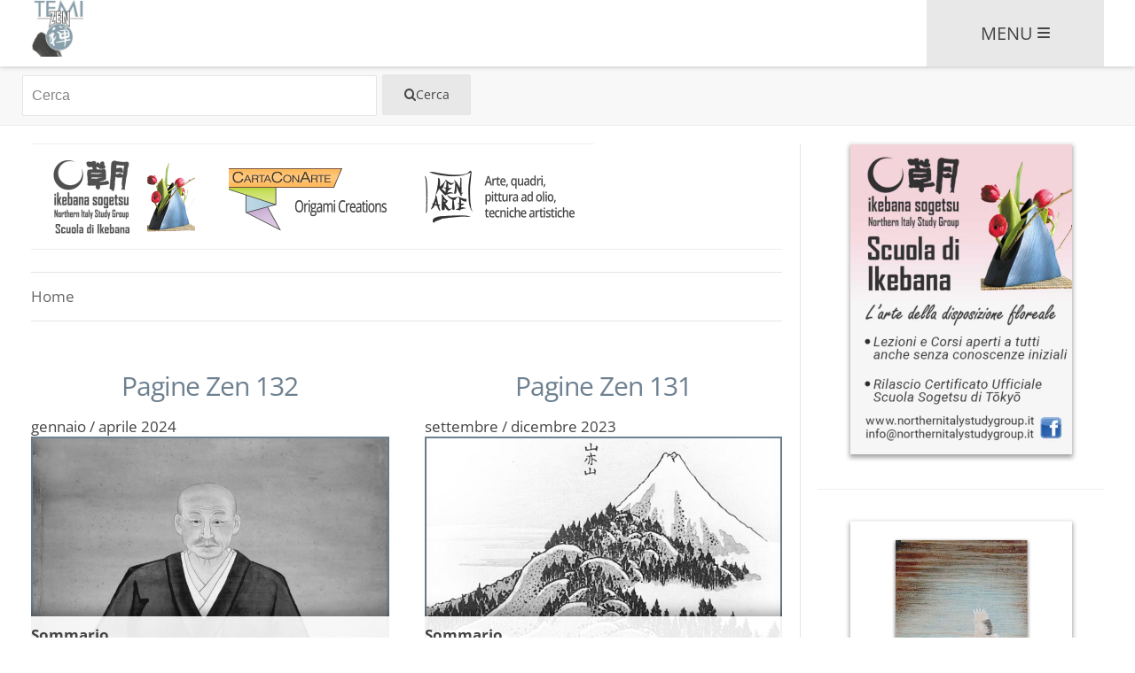

--- FILE ---
content_type: text/html; charset=utf-8
request_url: https://temizen.zenworld.eu/index.php?option=com_k2&view=itemlist&task=tag&tag=la%20donna%20in%20giappone
body_size: 10135
content:
<!DOCTYPE html><html prefix="og: http://ogp.me/ns#" lang="it-it" class="default"><head><meta name="viewport" content="width=device-width, initial-scale=1, maximum-scale=2.0"><base href="https://temizen.zenworld.eu/index.php" /><meta http-equiv="content-type" content="text/html; charset=utf-8" /><meta name="keywords" content="la donna in giappone" /><meta name="twitter:card" content="summary" /><meta name="twitter:title" content="la donna in giappone - Temi Zen" /><meta name="twitter:description" content="You are viewing content tagged with 'la donna in giappone' - Temi Zen si occupa di cultura zen e della sua divulgazione, in ogni suo aspetto. Temi Zen sostiene Pagine Zen, periodico con articoli su ik..." /><meta property="og:type" content="website" /><meta property="og:title" content="Argomenti:La Donna In Giappone - Temi Zen" /><meta property="og:description" content="You are viewing content tagged with 'la donna in giappone' - Temi Zen si occupa di cultura zen e della sua divulgazione, in ogni suo aspetto. Temi Zen..." /><meta property="og:url" content="https://temizen.zenworld.eu/index.php?option=com_k2&amp;view=itemlist&amp;task=tag&amp;tag=la%20donna%20in%20giappone" /><meta property="og:image" content="/images/og-image.webp" /><meta name="description" content="You are viewing content tagged with 'la donna in giappone' - Temi Zen si occupa di cultura zen e della sua divulgazione, in ogni suo aspetto. Temi Zen..." /><title>Argomenti:La Donna In Giappone - Temi Zen</title><link href="https://temizen.zenworld.eu/paginezen/argomenti/la%20donna%20in%20giappone" rel="canonical" /><link href="https://cdnjs.cloudflare.com/ajax/libs/simple-line-icons/2.4.1/css/simple-line-icons.min.css" rel="stylesheet" type="text/css" /><link rel="stylesheet" href="/media/com_jchoptimize/cache/css/4ac9dc06e347478c2f49a6a5cd81d7c0c2dc0165423b012be68510492040022e.css" /><link href="/plugins/system/jce/css/content.css?badb4208be409b1335b815dde676300e" rel="stylesheet" type="text/css" /><link href="/media/modals/css/bootstrap.min.css?v=12.0.3" rel="stylesheet" type="text/css" /><link rel="stylesheet" href="/media/com_jchoptimize/cache/css/4ac9dc06e347478c2f49a6a5cd81d7c09cbe33e7dc66e06da229bc984c45cc79.css" /><style type="text/css">.cloaked_email span:before{content:attr(data-ep-a986b)}.cloaked_email span:after{content:attr(data-ep-b6299)}.childcontent .gkcol{width:200px}@media screen and (max-width:772.5px){#k2Container .itemsContainer{width:100%!important}.cols-2 .column-1,.cols-2 .column-2,.cols-3 .column-1,.cols-3 .column-2,.cols-3 .column-3,.demo-typo-col2,.demo-typo-col3,.demo-typo-col4{width:100%}}#gkSidebar{width:30%}#gkContentWrap{width:70%}.gkPage{max-width:1250px}#gkMenuWrap.headroom{will-change:transform;-webkit-transition:-webkit-transform 200ms linear;transition:-webkit-transform 200ms linear;-o-transition:transform 200ms linear;transition:transform 200ms linear;transition:transform 200ms linear,-webkit-transform 200ms linear}#gkMenuWrap.headroom--pinned{-webkit-transform:translateY(0%);-ms-transform:translateY(0%);transform:translateY(0%)}#gkMenuWrap.headroom--unpinned{-webkit-transform:translateY(-100%);-ms-transform:translateY(-100%);transform:translateY(-100%)}</style> <script type="application/json" class="joomla-script-options new">{"csrf.token":"b5fbad9ad068f2e4bba766acc60fb204","system.paths":{"root":"","base":""},"rl_modals":{"class":"modal_link","defaults":{"opacity":"0.8","maxWidth":"95%","maxHeight":"95%","current":"{current} \/ {total}","previous":"prec.","next":"succ.","close":"chiudi","xhrError":"Non \u00e8 stato possibile caricare il contenuto.","imgError":"Non \u00e8 stato possibile caricare l'immagine."},"auto_correct_size":1,"auto_correct_size_delay":0}}</script><link rel="stylesheet" href="/media/com_jchoptimize/cache/css/4ac9dc06e347478c2f49a6a5cd81d7c024aeaca06816d2e898e3509163c92466.css" /><!--[if IE 9]>
<link rel="stylesheet" href="https://temizen.zenworld.eu/templates/temizen/css/ie/ie9.css" type="text/css" />
<![endif]--> <!--[if IE 8]>
<link rel="stylesheet" href="https://temizen.zenworld.eu/templates/temizen/css/ie/ie8.css" type="text/css" />
<![endif]--> <!--[if lte IE 7]>
<link rel="stylesheet" href="https://temizen.zenworld.eu/templates/temizen/css/ie/ie7.css" type="text/css" />
<![endif]--> <!--[if (gte IE 6)&(lte IE 8)]>
<script type="text/javascript" src="https://temizen.zenworld.eu/templates/temizen/js/respond.js"></script>
<script type="text/javascript" src="https://temizen.zenworld.eu/templates/temizen/js/selectivizr.js"></script>
<script type="text/javascript" src="http://html5shim.googlecode.com/svn/trunk/html5.js"></script>
<![endif]--><link rel="icon" type="image/png" href="/favicon-96x96.png" sizes="96x96" /><link rel="icon" type="image/svg+xml" href="/favicon.svg" /><link rel="shortcut icon" href="/favicon.ico" /><link rel="apple-touch-icon" sizes="180x180" href="/apple-touch-icon.png" /><meta name="apple-mobile-web-app-title" content="Temi Zen" /><link rel="manifest" href="/site.webmanifest" /> <script src="https://ajax.googleapis.com/ajax/libs/jquery/3.6.0/jquery.min.js" type="text/javascript"></script> <script src="https://code.jquery.com/jquery-migrate-3.4.0.min.js" type="text/javascript"></script> <script src="/media/syw_jqueryeasy/js/jquerynoconflict.js" type="text/javascript"></script> <script src="https://ajax.googleapis.com/ajax/libs/jqueryui/1.13.0/jquery-ui.min.js" type="text/javascript"></script> <script src="/media/com_jchoptimize/cache/js/f5b9abc26e76194419d108591b64bfd140cad8a2b1bf9214e5a13257843d7891.js"></script> <script src="/media/k2/assets/js/k2.frontend.js?v=2.11&b=20230112&sitepath=/" type="text/javascript"></script> <script src="/media/modals/js/jquery.touchSwipe.min.js" type="text/javascript"></script> <script src="/media/modals/js/jquery.modals.min.js?v=12.0.3" type="text/javascript"></script> <script src="/media/modals/js/script.min.js?v=12.0.3" type="text/javascript"></script> <script type="text/javascript">var emailProtector=emailProtector||{};emailProtector.addCloakedMailto=function(g,l){var h=document.querySelectorAll("."+g);for(i=0;i<h.length;i++){var b=h[i],k=b.getElementsByTagName("span"),e="",c="";b.className=b.className.replace(" "+g,"");for(var f=0;f<k.length;f++)for(var d=k[f].attributes,a=0;a<d.length;a++)0===d[a].nodeName.toLowerCase().indexOf("data-ep-a986b")&&(e+=d[a].value),0===d[a].nodeName.toLowerCase().indexOf("data-ep-b6299")&&(c=d[a].value+c);if(!c)break;b.innerHTML=e+c;if(!l)break;b.parentNode.href="mailto:"+e+c}};jQuery(function($){SqueezeBox.initialize({});initSqueezeBox();$(document).on('subform-row-add',initSqueezeBox);function initSqueezeBox(event,container)
{SqueezeBox.assign($(container||document).find('a.modal').get(),{parse:'rel'});}});window.jModalClose=function(){SqueezeBox.close();};document.onreadystatechange=function(){if(document.readyState=='interactive'&&typeof tinyMCE!='undefined'&&tinyMCE)
{if(typeof window.jModalClose_no_tinyMCE==='undefined')
{window.jModalClose_no_tinyMCE=typeof(jModalClose)=='function'?jModalClose:false;jModalClose=function(){if(window.jModalClose_no_tinyMCE)window.jModalClose_no_tinyMCE.apply(this,arguments);tinyMCE.activeEditor.windowManager.close();};}
if(typeof window.SqueezeBoxClose_no_tinyMCE==='undefined')
{if(typeof(SqueezeBox)=='undefined')SqueezeBox={};window.SqueezeBoxClose_no_tinyMCE=typeof(SqueezeBox.close)=='function'?SqueezeBox.close:false;SqueezeBox.close=function(){if(window.SqueezeBoxClose_no_tinyMCE)window.SqueezeBoxClose_no_tinyMCE.apply(this,arguments);tinyMCE.activeEditor.windowManager.close();};}}};$GKMenu={height:false,width:false,duration:500};$GK_TMPL_URL="https://temizen.zenworld.eu/templates/temizen";$GK_URL="https://temizen.zenworld.eu/";</script> <script type="module" src="/collect/collect.js"></script> </head><body data-tablet-width="1030" data-mobile-width="580" data-smoothscroll="1"> <header id="gkHeader"><div class="active" id="gkMenuWrap"><div class="gkPage" id="gkHeaderNav"> <a href="https://temizen.zenworld.eu/" id="gkLogo" style="
   display: flex;
   align-items: end;
   "> <span>Temi Zen</span> <img style="height: 85%;" src="/images/temizen-logo-sm.webp" alt="" /> </a> <div id="gkMainMenu"> <nav id="gkExtraMenu" class="gkMenu"><div class="menuToggle">Menu <span class="icon-bar" aria-hidden="true" focusable="false" ><svg xmlns="http://www.w3.org/2000/svg" viewBox="0 0 448 512"><path fill="currentColor" d="M0 96C0 78.3 14.3 64 32 64l384 0c17.7 0 32 14.3 32 32s-14.3 32-32 32L32 128C14.3 128 0 113.7 0 96zM0 256c0-17.7 14.3-32 32-32l384 0c17.7 0 32 14.3 32 32s-14.3 32-32 32L32 288c-17.7 0-32-14.3-32-32zM448 416c0 17.7-14.3 32-32 32L32 448c-17.7 0-32-14.3-32-32s14.3-32 32-32l384 0c17.7 0 32 14.3 32 32z"/></svg></span> </div><div class="menu-wrap"><ul class="gkmenu nav menu"> <li class="item-710 default active"><a href="/" class="icon-tz-home active">Home</a></li><li class="item-648 deeper parent"><span class="nav-header icon-newspaper">Pagine Zen <i class="icon-down-open"></i></span> <ul class="nested"><li class="item-702"><a href="/paginezen/archivio/pagine-zen-137" class="icon-newspaper">Ultimo numero</a></li><li class="item-703"><a href="/paginezen/approfondimenti" class="icon-book">Approfondimenti</a></li><li class="item-704"><a href="/paginezen/archivio" class="icon-archive">Archivio</a></li><li class="item-705"><a href="/paginezen/argomenti" class="icon-tz-tag">Argomenti</a></li><li class="item-706"><a href="/paginezen/universita" class="icon-bank">Università</a></li><li class="item-707"><a href="/paginezen/supporters" class="icon-star-empty">Supporters</a></li><li class="item-708"><a href="/paginezen/storia-di-pagine-zen" class="icon-scroll">Storia </a></li><li class="item-709"><a href="/paginezen/autori" class="icon-feather">Autori</a></li><li class="item-865"><a href="/login" class="icon-user-circle-o">Accedi</a></li></ul></li><li class="item-866 deeper parent"><span class="nav-header icon-arti-marziali">Arti marziali <i class="icon-down-open"></i></span> <ul class="nested"><li class="item-867"><a href="/arti-marziali" class="icon-dojo">Dojo / Scuole</a></li></ul></li><li class="item-645 deeper parent"><span class="nav-header icon-mu-tzen">Temi Zen <i class="icon-down-open"></i></span> <ul class="nested"><li class="item-712"><a href="/associazione/storia-zen" class="icon-chan">Storia dello Zen</a></li><li class="item-713"><a href="/associazione/associarsi" class="icon-handshake-o">Associazione</a></li></ul></li><li class="item-697"><a href="#contatti" class="icon-contact">Contatti</a></li></ul></div></nav> </div> </div> </div><div id="gkHeaderMod" class="gkPage"><div id="k2ModuleBox212" class="k2SearchBlock cerca"><form action="/component/k2/search?Itemid=427" method="get" autocomplete="off" class="k2SearchBlockForm"> <input type="text" value="Cerca" name="searchword" maxlength="" size="" alt="Cerca" class="inputbox" onblur="if(this.value=='') this.value='Cerca';" onfocus="if(this.value=='Cerca') this.value='';" /> <input type="submit" value="&#xe803 Cerca" class="button" onclick="this.form.searchword.focus();" /> </form></div></div></header><div id="gkPageContent" class="gkPage"><section id="gkContent"><div id="gkContentWrap" ><section id="gkTop1" class="gkCols3"><div><div class="bannergroup top-bar-banners"><div class="banneritem"> <a role="link" aria-disabled="true" target="_blank" title="Ikebana sogetsu Northern Italy Study Group - Scuola di Ikebana"><div class="banner-top"> <img class="img-banner" src="/images/banners/ikebana-sogetsu/ikebana-desktop-banner-medium-top-bar-190x100-hdpi.png" alt=""> <img class="img-banner" src="/images/banners/ikebana-sogetsu/ikebana-desktop-banner-small-top-bar-120x100-hdpi.png" alt=""> <img class="img-banner" src="/images/banners/ikebana-sogetsu/ikebana-mobile-banner-medium-top-bar-340x35-hdpi.png" alt=""> <img class="img-banner" src="/images/banners/ikebana-sogetsu/ikebana-mobile-banner-small-top-bar-260x35-hdpi.png" alt=""> </div></a> <div class="clr"></div></div><div class="banneritem"> <a role="link" aria-disabled="true" target="_blank" title="CartaConArte - Origami creations"><div class="banner-top"> <img class="img-banner" src="/images/banners/cartaconarte/cartaconarte-top-bar-desktop-banner-medium-190x100-4f1.png" alt=""> <img class="img-banner" src="/images/banners/cartaconarte/cartaconarte-top-bar-desktop-banner-small-120x100-4.png" alt=""> <img class="img-banner" src="/images/banners/cartaconarte/cartaconarte-top-bar-mobile-banner-medium-340x36-4.png" alt=""> <img class="img-banner" src="/images/banners/cartaconarte/cartaconarte-top-bar-mobile-banner-small-260x36-4.png" alt=""> </div></a> <div class="clr"></div></div><div class="banneritem"> <a role="link" aria-disabled="true" target="_blank" title="Ken Arte - Arte, quadri, pittura a olio, tecniche artistiche"><div class="banner-top"> <img class="img-banner" src="/images/banners/kenarte/kenarte-top-bar-desktop-banner-medium-190x100-n1.png" alt=""> <img class="img-banner" src="/images/banners/kenarte/kenarte-top-bar-desktop-banner-small-120x100-n1.png" alt=""> <img class="img-banner" src="/images/banners/kenarte/kenarte-top-bar-mobile-banner-medium-340x36-n1.png" alt=""> <img class="img-banner" src="/images/banners/kenarte/kenarte-top-bar-mobile-banner-small-260x36-n1.png" alt=""> </div></a> <div class="clr"></div></div></div></div></section><section id="gkBreadcrumb"><div class="breadcrumbs"><ul><li class="pathway">Home</li></ul></div></section><section id="gkMainbody"><section id="k2Container" class="genericView"><section class="itemList"><article class="itemView itemViewClear"> <header><h2> <a href="/paginezen/archivio/pagine-zen-132"> Pagine Zen 132 </a> </h2> <span class="catItemExtraFieldsValue pubblicazione">gennaio / aprile 2024</span> </header> <a href="/paginezen/archivio/pagine-zen-132" title="Leggi Pagine Zen 132" class="itemImage"><div class="mask"> <img src="/media/k2/items/cache/a28321ba8f3530fc856783a3123dd44c_L.jpg" alt="Anziano del clan Nabeshima. Rotolo verticale dipinto a inchiostro e colori su seta. Si distingue l’impugnatura della spada, alla quale si accompagna un ventaglio nella mano destra. Opera di scuola Tosa databile tra la fine del XVIII e l’inizio del XIX secolo" style="width:700px; height:auto; margin-top: -4%" /> </div></a> <div class="fade-wrapper"><div class="itemBody"><div class="itemIntroText"> <b>Sommario</b> <ul class="sommario"> <li>苗 Miao <span class="subtitle">Costumi e gioielli dalla Cina del Sud</span></li> <li>Hagakure <span class="subtitle">Una nuova ideologia per i samurai di Edo</span></li> <li>正名 Zhèngmíng <span class="subtitle">Rettifica dei nomi</span></li> <li>Colori e design dal Giappone <span class="subtitle">Un percorso tra arte, storia e letteratura</span></li> <li>Daoyin <span class="subtitle">L’antica arte cinese della salute e della longevità </span></li> <li>Il tatuaggio punitivo in Cina e in Giappone</li> <li>La lacca rossa intagliata <span class="subtitle">al Museo d'Arte Orientale di Venezia. Dalla Cina al Giappone</span></li> <li>Hwang Chini, Hŏ Nansŏrhŏn e Shin Saimdang <span class="subtitle">Tre poliedriche artiste coreane del periodo Chosŏn</span></li> <li>Shōbōgenzō Zuimonki <span class="subtitle">Eihei Dōgen, Discorsi informali</span></li> <li>"Onibaba" di Rossella Marangoni <span class="subtitle">Il mostruoso femminile nell’immaginario giapponese</span></li> </ul> </div> <a class="readMore" href="/paginezen/archivio/pagine-zen-132">Leggi tutto <i class="icon-right-open"></i></a> </div></div></article><article class="itemView"> <header><h2> <a href="/paginezen/archivio/pagine-zen-131"> Pagine Zen 131 </a> </h2> <span class="catItemExtraFieldsValue pubblicazione">settembre / dicembre 2023</span> </header> <a href="/paginezen/archivio/pagine-zen-131" title="Leggi Pagine Zen 131" class="itemImage"><div class="mask"> <img src="/media/k2/items/cache/3d3b7d5d68132cc424920deb43e754bb_L.jpg" alt="Katsushika Hokusai, “Montagne su montagne”, da “Cento vedute del monte Fuji”, 1834." style="width:700px; height:auto; margin-top: -4%" /> </div></a> <div class="fade-wrapper"><div class="itemBody"><div class="itemIntroText"> <b>Sommario</b> <ul class="sommario"> <li>Giappone e montagne (seconda e ultima parte) <span class="subtitle">Sacralità, inclusione e alterità</span></li> <li>關 (関) KAN, seki <span class="subtitle">Sbarra di legno usata per chiudere la porta, barriera, limite, chiudere</span></li> <li>Mostri femminili <span class="subtitle">I tanti volti delle sirene giapponesi</span></li> <li>Scuola Ohara <span class="subtitle">L'ikebana tra antiche tradizioni e nuove prospettive</span></li> <li>Ninja: il volto nascosto <span class="subtitle">Dipanare la nebbia che avvolge i guerrieri ombra del Giappone</span></li> <li>Bagliori dorati <span class="subtitle">Lacche giapponesi del Museo d'Arte Orientale di Venezia</span></li> <li>Cina <span class="subtitle">La carta e i libri senza carta</span></li> <li>Teatro coreano <span class="subtitle">La suggestiva arte del P’ansori</span></li> <li>Sotto l’ombrello a Tokyo <span class="subtitle">Frammenti di vita giapponese</span></li> </ul> </div> <a class="readMore" href="/paginezen/archivio/pagine-zen-131">Leggi tutto <i class="icon-right-open"></i></a> </div></div></article><article class="itemView itemViewClear"> <header><h2> <a href="/paginezen/approfondimenti/mostri-femminili-i-tanti-volti-delle-sirene-giapponesi"> Mostri femminili </a> </h2>Scritto da <span class="author"> Rossella Marangoni</span> - <time datetime="2023-09-08T19:18:52+02:00">
                                08 Set 2023                            </time> </header> <a href="/paginezen/approfondimenti/mostri-femminili-i-tanti-volti-delle-sirene-giapponesi" title="Leggi Mostri femminili" class="itemImage"><div class="mask"> <img src="/media/k2/items/cache/fb5c27012bf7bd2b528a5fe03304bd91_L.jpg" alt="Mostri femminili" style="width:700px; height:auto; margin-top: -15%" /> </div></a> <div class="fade-wrapper"><div class="itemBody"><div class="itemIntroText"><p>Nel pandemonio ricco e variegato degli <em>yōkai</em>, la presenza di creature femminili è particolarmente rilevante per numero e mostruosità. Non solo. I mostri femminili giapponesi danno conto di un quadro culturale in cui l’identificazione donne-malvagità è pervasiva, come ho avuto modo di raccontare nel mio ultimo libro <em>Onibaba. Il mostruoso femminile nell’immaginario giapponese</em> (Mimesis 2023).</p><p>Qui vorrei soffermarmi su una creatura del mare che non compare nel libro per motivi di spazio, un personaggio di cui esistono più varianti iconografiche e che travalica i generi: la sirena.</p><p>Sin dall’antichità presero a diffondersi voci di strani accadimenti: si raccontava che sulle coste del Giappone occidentale i pescatori si ritrovassero a volte nelle reti creature bizzarre e inquietanti, il volto umano e il corpo di pesce...</p></div> <a class="readMore" href="/paginezen/approfondimenti/mostri-femminili-i-tanti-volti-delle-sirene-giapponesi">Leggi tutto <i class="icon-right-open"></i></a> </div></div></article></section></section></section></div><aside id="gkSidebar"><div><div class="bannergroup prem-sidebar-banners"><div class="banneritem"> <a role="link" aria-disabled="true" target="_blank"
							title="Scuola di Ikeabana<br />- Lezioni e Corsi aperti a tutti anche senza conoscenze iniziali<br />- Rilascio Certificato Ufficiale Scuola Sogetsu di Tōkyō"> <img src="https://temizen.zenworld.eu/images/banners/ikebana-sogetsu/ikebana-desktop-premium-banner-side-bar-250x350-hdpi.jpg" alt="Ikebana sogetsu Northern Italy Study Group - Scuola di Ikebana" width ="250" /> </a> <div class="clr"></div></div><div class="banneritem"> <a role="link" aria-disabled="true" target="_blank" title="Ken Arte: Arte e quadri per arredo. Tutte le opere sono realizzate con pittura ad olio e Tecnica Mista su Tavola"> <img src="https://temizen.zenworld.eu/images/banners/kenarte/banner-kenarte-temizen-sidebar-1f.jpg" alt="Ken Arte: Arte e quadri per arredo. Tutte le opere sono realizzate con pittura ad olio e Tecnica Mista su Tavola" /> </a> <div class="clr"></div></div></div><div class="bannergroup sidebar-banners"> </div><div id="contatti" class="custom contatti-box" ><div class="contatti-wrapper"><p class="contact-title"><i class="icon-contact"></i> Contatti</p><p style="font-size: 14px;">Desiderate collaborare con Pagine&nbsp;Zen?<br>Vi preghiamo di scrivere a:<br><a href="javascript:/* Questo indirizzo e-mail &egrave; protetto dagli spam bot.*/"><span class="cloaked_email ep_c1ca2060"><span data-ep-b6299="&#101;&#117;" data-ep-a986b="&#97;&#115;&#115;oc&#105;"><span data-ep-b6299="&#119;&#111;&#114;&#108;&#100;." data-ep-a986b="&#97;zio&#110;&#101;"><span data-ep-a986b="&#64;tem&#105;&#122;" data-ep-b6299="&#101;n&#46;&#122;&#101;&#110;"></span></span></span></span><span class="cloaked_email ep_c604abd6" style="display:none;"><span data-ep-b6299="&#101;&#117;" data-ep-a986b="&#97;&#115;s&#111;&#99;&#105;"><span data-ep-b6299="&#119;o&#114;&#108;d&#46;" data-ep-a986b="&#97;&#122;io&#110;&#101;"><span data-ep-b6299="&#101;&#110;&#46;z&#101;&#110;" data-ep-a986b="&#64;&#116;&#101;&#109;&#105;&#122;"></span></span></span></span></a><script type="text/javascript">emailProtector.addCloakedMailto("ep_c604abd6",1);</script> <br> <a href="javascript:/* Questo indirizzo e-mail &egrave; protetto dagli spam bot.*/"><span class="cloaked_email ep_5f676f67"><span data-ep-b6299="&#117;" data-ep-a986b="&#112;&#97;g&#105;"><span data-ep-a986b="&#110;&#101;&#122;e" data-ep-b6299="&#108;&#100;&#46;&#101;"><span data-ep-b6299="nw&#111;r" data-ep-a986b="&#110;&#64;z&#101;"></span></span></span></span><span class="cloaked_email ep_5ff97997" style="display:none;"><span data-ep-a986b="&#112;&#97;&#103;&#105;" data-ep-b6299="&#117;"><span data-ep-a986b="ne&#122;&#101;" data-ep-b6299="ld&#46;&#101;"><span data-ep-a986b="n&#64;z&#101;" data-ep-b6299="&#110;&#119;o&#114;"></span></span></span></span></a><script type="text/javascript">emailProtector.addCloakedMailto("ep_5ff97997",1);</script></p></div></div><hr><div style="font-size: small;"> Per la riproduzione e l'utilizzo di articoli, immagini e altri contenuti di Pagine Zen occorre richiedere l'autorizzazione dei singoli autori scrivendo a <a href="javascript:/* Questo indirizzo e-mail &egrave; protetto dagli spam bot.*/"><span class="cloaked_email ep_124668c8"><span data-ep-a986b="pag&#105;" data-ep-b6299="u"><span data-ep-b6299="l&#100;&#46;&#101;" data-ep-a986b="&#110;&#101;z&#101;"><span data-ep-b6299="n&#119;&#111;&#114;" data-ep-a986b="&#110;&#64;&#122;&#101;"></span></span></span></span><span class="cloaked_email ep_056950b2" style="display:none;"><span data-ep-b6299="u" data-ep-a986b="&#112;&#97;&#103;&#105;"><span data-ep-a986b="ne&#122;&#101;" data-ep-b6299="&#108;d&#46;e"><span data-ep-b6299="&#110;w&#111;&#114;" data-ep-a986b="n&#64;ze"></span></span></span></span></a><script type="text/javascript">emailProtector.addCloakedMailto("ep_056950b2",1);</script>, ad eccezione delle immagini con licenze di utilizzo o Creative Commons specificate nella didascalia. </div><div style="font-size: small;"><p>I contenuti pubblicati su questo sito non possono essere utilizzati per scopi di addestramento, sviluppo o miglioramento di sistemi o applicazioni di intelligenza artificiale.</p></div><hr><div style="font-size: small;"><p>Vi preghiamo di <a href="/segnalazione.html?ml=1" class="modal_link" data-modal-class-name="no_title">segnalarci</a> eventuali violazioni del diritto d'autore, grazie!</p></div></div></aside></section><!--[if IE 8]> <div class="ie8clear"></div> <![endif]--> </div><footer id="gkFooter"><div class="gkPage"><div class="social-buttons"> <a href="http://facebook.com/paginezen" target="_blank" title="Seguiteci su Facebook!" class="social-buttons__button button--fb"><i class="icon-facebook"></i> <span>Facebook</span></a></a> </div><p class="copy"><b>Temi Zen</b> C.F. 97804990154 · © 2026 · <a href="//www.iubenda.com/privacy-policy/53876790" title="Privacy Policy" rel="noreferrer nofollow noopener" target="_blank">Privacy Policy</a></p></div></footer> <script>jQuery("body").fitVids();</script> <script src="https://temizen.zenworld.eu/templates/temizen/js/fittext.min.js" ></script> <script>jQuery(".zen .banner-inner-wrapper").fitText(.65,{maxFontSize:'18px'});jQuery(".kathay .text--kathay").fitText(.65);jQuery(".fingers .text--fingers").fitText(.65);</script> <script>jQuery(document).ready(function($){var button=$('#gkExtraMenu .menuToggle');var menu=$('#gkExtraMenu .menuToggle, #gkExtraMenu .gkmenu');function close_menu(){$(menu).removeClass('show');$(parent_menu).removeClass('open');}
$(button).on('click',function(e){$(menu).toggleClass('show');$nested_active=$('.nested li.active');if($nested_active.length){$nested_active.closest(parent_menu).addClass('open');}
return false;});var parent_menu=$('#gkExtraMenu li.deeper.parent')
$(parent_menu).on('click',function(e){$(parent_menu).not(this).removeClass('open');$(this).toggleClass('open');if($(this)==parent_menu){return false;}
e.stopPropagation();});$(document).on('click',function(e){if($(e.target).closest(menu).length===0){close_menu();}});$('#gkExtraMenu li a[href="#contatti"]').on('click',function(e){close_menu();});$(document).on('keydown',function(e){if(e.keyCode===27){close_menu();}});});</script><div class="custom" > <script src="/templates/temizen/js/headroom.min.js" integrity="sha256-DJFC1kqIhelURkuza0AvYal5RxMtpzLjFhsnVIeuk+U="></script> <script>var pznav=document.querySelector("#gkMenuWrap");var headroom=new Headroom(pznav);headroom.init()</script> </div> <script src="https://temizen.zenworld.eu/templates/temizen/js/lazysizes.min.js" ></script> <cookies-banner-drop><div id="cookies-eu-banner"> Questo sito non utilizza tecniche per la profilazione, solo cookies tecnici o addon di terze parti. <br class="is-hidden-mobile">
    Per maggiori dettagli consultate la <a href="https://www.iubenda.com/privacy-policy/53876790" rel="noreferrer nofollow noopener" class="link">Privacy Policy</a>. <br> <button id="cookies-eu-accept">Accetta</button> <button id="cookies-eu-reject">Rifiuta</button> </div><style>#cookies-eu-banner,#cookies-eu-banner::before,#cookies-eu-banner::after,#cookies-eu-banner *,#cookies-eu-banner *::before,#cookies-eu-banner *::after{all:revert}#cookies-eu-banner{--bgColor:#3a4854;--textColor:#f1f3f3;--linkColor:#fff;--btnColor:#6e8191;--btnTextColor:#fff;display:none;width:100%;box-sizing:border-box;padding:6px;background:var(--bgColor);color:var(--textColor);border-top:1px solid #000;font-size:1rem;text-align:center;position:fixed;position:sticky;bottom:0;z-index:9999999999}#cookies-eu-banner button{text-decoration:none;background:var(--btnColor);color:var(--btnTextColor);border:1px solid #000;cursor:pointer;padding:4px 7px;margin:1em .5em;font-size:1em;font-weight:bold;transition:background 0.07s,color 0.07s,border-color 0.07s}#cookies-eu-banner button:hover,#cookies-eu-banner button:focus{background:#fff;color:#222}#cookies-eu-banner .link{color:var(--linkColor);font-weight:bold;text-decoration:underline;text-decoration-color:transparent}#cookies-eu-banner .link:hover{color:var(--linkColor) !important;text-decoration:underline;text-decoration-color:initial}</style> </cookies-banner-drop> <script type="module">

    /**
     * FB page iframe enabler
     * Enable the fb iframe
     *
     * The iframe window content is *not* responsive, the width is calculated based
     * on width parameter in url, if omitted FB default is 340px (hence the function
     * default width argument).
     * To make the content "responsive", use a ResizeObserver to set the width parameter
     * equal to parent element width.
     */
    function enable_fb_iframe(targetSelector, width = '340')
    {
        let fbFrame = document.querySelector(targetSelector);
        let fbSrc = new URL(fbFrame.dataset.src);
        fbSrc.searchParams.set('width', width);
        fbFrame.src = fbSrc.toString();

        const resizeObserver = new ResizeObserver((entries) => {
            for (const entry of entries) {
                // Get the updated width of the element
                const updatedWidth = entry.contentBoxSize[0].inlineSize;

                // Update query string and reset src
                fbSrc.searchParams.set('width', Math.round(updatedWidth));
                fbFrame.src = fbSrc.toString();
            }
        });

        resizeObserver.observe(fbFrame.parentElement);
    }

    // web component setup
    customElements.define('cookies-banner-drop', class extends HTMLElement
    {

        constructor () {

            // Inherit class properties
            super();

            // Load cookie banner script
            // https://github.com/Alex-D/Cookies-EU-banner
            !function(e,t){"use strict";"function"==typeof define&&define.amd?define([],t):"object"==typeof exports?module.exports=t():e.CookiesEuBanner=t()}(window,function(){"use strict";var r=window.document,i=function(e,t,o,n){if(!(this instanceof i))return new i(e);this.cookieTimeout=31104e6,this.bots=/bot|crawler|spider|crawling/i,this.cookieName="hasConsent",this.trackingCookiesNames=["__utma","__utmb","__utmc","__utmt","__utmv","__utmz","_ga","_gat","_gid"],this.launchFunction=e,this.waitAccept=t||!1,this.useLocalStorage=o||!1,this.init()};return i.prototype={init:function(){return this.bots.test(navigator.userAgent)||!1===this.hasConsent()?(this.removeBanner(0),!1):!0===this.hasConsent()?(this.launchFunction(),!0):(this.showBanner(),void(this.waitAccept||this.setConsent(!0)))},showBanner:function(){var e=this,t=r.getElementById.bind(r),o=t("cookies-eu-banner"),n=t("cookies-eu-reject"),i=t("cookies-eu-accept"),t=t("cookies-eu-more"),s=void 0===o.dataset.waitRemove?0:parseInt(o.dataset.waitRemove),a=this.addClickListener,c=e.removeBanner.bind(e,s);o.style.display="block",t&&a(t,function(){e.deleteCookie(e.cookieName)}),i&&a(i,function(){c(),e.setConsent(!0),e.launchFunction()}),n&&a(n,function(){c(),e.setConsent(!1),e.trackingCookiesNames.map(e.deleteCookie)})},setConsent:function(e){if(this.useLocalStorage)return localStorage.setItem(this.cookieName,e);this.setCookie(this.cookieName,e)},hasConsent:function(){function e(e){return-1<r.cookie.indexOf(t+"="+e)||localStorage.getItem(t)===e}var t=this.cookieName;return!!e("true")||!e("false")&&null},setCookie:function(e,t){var o=new Date;o.setTime(o.getTime()+this.cookieTimeout),r.cookie=e+"="+t+";expires="+o.toGMTString()+";path=/"},deleteCookie:function(e){var t=r.location.hostname.replace(/^www\./,""),o="; expires=Thu, 01-Jan-1970 00:00:01 GMT; path=/";r.cookie=e+"=; domain=."+t+o,r.cookie=e+"="+o},addClickListener:function(e,t){if(e.attachEvent)return e.attachEvent("onclick",t);e.addEventListener("click",t)},removeBanner:function(e){var t=r.getElementById("cookies-eu-banner");t.classList.add("cookies-eu-banner--before-remove"),setTimeout(function(){t&&t.parentNode&&t.parentNode.removeChild(t)},e)}},i});

            // console.log('loaded!');
        }

        /**
         * Runs each time the element is appended to or moved in the DOM
         */
        connectedCallback () {
            // console.log('ready!');

            new CookiesEuBanner(
                function ()
                {
                    // Code to launch when user accept cookies
                    // console.log('accepted!');
                    enable_fb_iframe('#fbPzenFrame');
                },
                true
            );

            document.querySelector('fb-accept button').addEventListener(
                   "click",
                   function(e) {
                   document.querySelector('#cookies-eu-accept').click();
                   });
        };

    });

</script> </body> </html>

--- FILE ---
content_type: text/css; charset=utf-8
request_url: https://temizen.zenworld.eu/media/com_jchoptimize/cache/css/4ac9dc06e347478c2f49a6a5cd81d7c0c2dc0165423b012be68510492040022e.css
body_size: 3076
content:
@charset "utf-8";#k2Container{overflow:hidden;padding-bottom:24px}.k2FeedIcon a,a.k2FeedIcon{background:url('/templates/temizen/images/k2/rss.png') no-repeat 0 0;color:#333 !important;display:block;float:left;height:21px;line-height:21px;padding:0 0 0 32px}.k2FeedIcon a:hover,a:hover.k2FeedIcon{color:#222}.k2FeedIcon a{float:none}.itemFeature{background:#fe654c;color:#fff;font-size:13px;font-weight:600;padding:6px 16px;position:absolute;top:0;right:0;text-transform:uppercase}.itemListView .itemFeature{left:0;right:inherit}ul li.itemResizer a{background:url('/templates/temizen/images/k2/fonts.png') no-repeat 100% 5px;display:inline-block;height:15px;text-indent:-9999em;width:15px}ul li.itemResizer span{padding:0 6px 0 0}ul li.itemResizer #fontIncrease{background-position:0 5px}.smallerFontSize{font-size:90%!important}.largerFontSize{font-size:115%!important}.itemImageBlock{position:relative}.itemImage{clear:none;display:block;line-height:0;margin:0 0 40px;overflow:hidden}.itemsContainerWrap .itemImage{margin:0 0 16px 0}.itemImageBlock img{-moz-box-sizing:border-box;-ms-box-sizing:border-box;-o-box-sizing:border-box;-webkit-box-sizing:border-box;box-sizing:border-box;display:block;height:auto;max-width:100%;padding:0}.itemImageBlock img:hover{-moz-box-shadow:inset 0 0 12px rgba(0,0,0,0.4);-ms-box-shadow:inset 0 0 12px rgba(0,0,0,0.4);-o-box-shadow:inset 0 0 12px rgba(0,0,0,0.4);-webkit-box-shadow:inset 0 0 12px rgba(0,0,0,0.4);box-shadow:inset 0 0 12px rgba(0,0,0,0.4)}.itemImageCaption{border-bottom:1px solid #eee;color:#999;display:block;font-size:12px;margin:-40px 0 40px;padding:9px 0}.itemImageBlock>a{display:block;width:100%}.itemExtraFields ul li span.itemExtraFieldsValue,.itemLinks .itemCategory a,.itemLinks .itemAttachmentsBlock ul,.itemLinks .itemTagsBlock ul{display:block;margin:0 0 0 27%}.itemLinks .itemTagsBlock,.itemLinks .itemSocialSharing{clear:both;overflow:hidden}.itemSocialSharing{border-top:1px solid #e5e5e5;float:left;overflow:visible!important;padding:20px 0;width:100%}.itemExtraFields{font-size:12px;margin:8px 0 24px}.itemExtraFields h3{font-size:18px;padding:0 0 8px}small.itemDateModified{color:#999;display:block;font-style:italic;text-align:right}.itemRatingForm{display:block;line-height:25px;vertical-align:middle}.itemRatingLog{color:#999;float:left;font-size:11px;line-height:25px;padding:4px 0 0 12px}span#formLog{background:#418cd1;clear:both;color:#FFF;display:block;float:none;margin:10px 0;position:relative;text-align:center;top:10px}.itemRatingForm .formLogLoading{padding:0 0 0 20px}.itemRatingList,.itemRatingList a:hover,.itemRatingList .itemCurrentRating{background:url('/templates/temizen/images/k2/star.png') left -1000px repeat-x}.itemRatingList{background-position:left top;float:right;height:25px;list-style:none;margin:6px 0 0 32px !important;overflow:hidden;padding:0;position:relative;width:124px}.itemRatingList li{background:none;border:none!important;display:inline;padding:0}.itemRatingList a,.itemRatingList .itemCurrentRating{border:none;cursor:pointer;height:25px;left:0;line-height:25px;outline:none;overflow:hidden;position:absolute;text-align:left;text-indent:-1000px;top:0}.itemRatingList a:hover{background-position:left center}.itemRatingList a.one-star{width:20%;z-index:6}.itemRatingList a.two-stars{width:40%;z-index:5}.itemRatingList a.three-stars{width:60%;z-index:4}.itemRatingList a.four-stars{width:80%;z-index:3}.itemRatingList a.five-stars{width:100%;z-index:2}.itemRatingList .itemCurrentRating{background-position:0 bottom;margin:0;padding:0;z-index:1}.k2TagCloudBlock a{display:block;float:left;margin:6px 12px 6px 0}.k2TagCloudBlock a:hover{background-position:0 -303px}.itemExtraFields ul li{border-top:1px solid #eee;list-style:none;padding:5px 0}.itemLinks ul li{list-style:none}.itemAttachmentsBlock{background:url('/templates/temizen/images/style1/typography/tips.png') no-repeat 16px 8px #FFFEF4;border:1px solid #EAE8CC;margin:0 0 48px;min-height:38px;padding:10px 10px 12px 80px}.itemLinks .itemAttachmentsBlock ul li a{color:#222;font-weight:700}.itemLinks .itemAttachmentsBlock ul li a span{color:#676767;font-size:11px;font-weight:400}.itemAuthorData{border-bottom:1px solid #E5E5E5;border-top:1px solid #E5E5E5;margin:0 0 60px;overflow:hidden;padding:32px}.itemAuthorData img{float:left}.itemAuthorDetails{margin-left:130px}.itemAsideInfo img,.itemComments .itemCommentsList li>span.gkAvatar img,.lcAvatar img,.itemAuthorData img{max-width:86px!important;border-radius:50%;-webkit-border-radius:50%;-moz-border-radius:50%;-ms-border-radius:50%;-o-border-radius:50%}.itemAuthorContent h3{font-size:18px;font-weight:600;line-height:28px}.itemAuthorContent{border-top:1px solid #E5E5E5;clear:both;margin:0 0 32px;padding:20px 0 0;overflow:hidden}.itemAuthorContent ul li a,.itemNavigation{clear:both;color:#848484;padding:0}.itemComments h3{border-top:1px solid #e5e5e5;font-size:38px;font-weight:300;padding:60px 0 0}.commentLink{color:#999}a.itemCommentsAuthor{color:#333 !important;font-size:17px;font-weight:600}a:hover.itemCommentsAuthor{color:#4C90FE}.itemCommentsForm label{clear:both;display:block;padding:12px 0 3px}.itemCommentsForm .inputbox,.itemCommentsForm textarea.inputbox{width:100%}.itemCommentsForm #submitCommentButton{clear:both;margin:20px 0 0}.itemCommentsForm .itemCommentsFormNotes{color:#999;font-size:12px;margin:6px 0 36px}.itemComments p{margin:.5em 0}.itemComments .itemCommentsList,.itemComments .itemCommentsForm{clear:both;padding:0 0 12px}.itemComments .itemCommentsList li{border-top:1px solid #e5e5e5;margin:24px 0 0;padding:24px 0 0}.itemComments .itemCommentsList li:first-child{border:none}.itemComments .itemCommentsList li>div{margin:0 0 0 80px;padding-left:10px}.itemComments .itemCommentsList li>span.gkAvatar{float:left;margin:2px 0 0}.itemComments .itemCommentsList li div div span{color:#999;font-size:13px;margin-right:16px}.userView article,.genericView article,.itemList article{clear:both;margin:0 0 90px 0}.itemList{overflow:hidden}.genericView .itemView{-webkit-box-sizing:border-box;-moz-box-sizing:border-box;box-sizing:border-box;clear:none!important;float:left;padding:0 0 0 20px;width:50%}.genericView .itemView.itemViewClear{clear:both!important;padding:0 20px 0 0}.genericView .itemView h2{font-size:28px;line-height:36px}.genericView header h1{font-size:24px;color:#FE654C}.subCategoryContainer{float:left;margin-bottom:32px}.subCategoryContainer .subCategory{margin:0 32px 24px 0}#itemListLinks ul{margin:12px 0 0}#itemListLinks li{background:url('/templates/temizen/images/style1/typography/bullet-square2.png') no-repeat 0 6px;font-size:13px;padding-left:24px}#itemListLinks a{color:#737373}.k2LatestCommentsBlock .k2FeedIcon{margin-top:16px}.k2LatestCommentsBlock ul li,.k2TopCommentersBlock ul li{font-size:14px;border-bottom:1px solid #eee;line-height:1.5!important;list-style:none!important;padding:12px 0!important}.k2LatestCommentsBlock ul li p{margin:0.5em 0}.k2LatestCommentsBlock div,.k2TopCommentersBlock div{padding-left:16px}.k2LatestCommentsBlock p,.k2LatestCommentsBlock p,.k2LatestCommentsBlock p a,.k2TopCommentersBlock p a{color:#848484}.k2LatestCommentsBlock p a:hover,.k2TopCommentersBlock p a:hover{color:#363636}.k2LatestCommentsBlock div span,.k2TopCommentersBlock div span{color:#999;display:block;font-size:11px}.k2Avatar{display:block!important;float:left;margin:0 24px 0 0}.lcAvatar{padding:4px 0 0}.lcUsername{font-size:12px;font-weight:600}.k2CommentItem div{margin-bottom:6px;padding-bottom:2px}.k2CommentItem span.lcItemTitle{color:#2f3336;display:block;font-weight:600;padding:0 0 9px}.k2CommentItem a{color:#888}.k2CommentItem span.lcCommentDate{color:#999;display:block;font-size:10px}.k2AuthorsListBlock ul li{border:none;border-bottom:1px solid #eee;padding:12px 0}.k2AuthorsListBlock ul li a.abAuthorLatestItem{clear:both;display:block;font-size:11px;line-height:14px;margin:12px 0 0;padding:0 0 0 12px}.k2AuthorsListBlock ul li a.abAuthorLatestItem span{color:#777;display:block;font-size:10px}#gkRight .k2Avatar,#gkLeft .k2Avatar{border-color:#fff}.tcUsername{color:#333;font-size:18px}.tcLatestComment{color:#737373;display:block;font-size:13px;margin:6px 0}.tcLatestCommentDate{color:#999;display:block;font-size:11px}div .k2ItemsBlock ul{margin-right:-20px}div .k2ItemsBlock ul li{background:none!important;list-style:none!important;margin:0 0 12px;padding:12px 20px 12px 0 !important}a.moduleItemTitle{color:#2f3336;display:block;font-size:18px;font-weight:400;line-height:22px}.moduleItemAuthor{border-bottom:1px solid #e5e5e5;font-size:11px;margin:0 0 16px;overflow:hidden}.moduleItemAuthor a{color:#2f3336;display:block;font:bold 12px Verdana,Geneva,sans-serif;padding:0 0 12px}.moduleItemIntrotext{display:block;line-height:1.6;padding:12px 0 0}.moduleItemIntrotext a.moduleItemImage img{float:left;margin:4px 0;overflow:hidden}.moduleItemDateCreated,.moduleItemCategory{color:#999;font:normal 10px Verdana,Geneva,sans-serif}.moduleItemExtraFields ul li span.moduleItemExtraFieldsLabel{display:block;float:left;font-weight:700;margin:0 4px 0 0;width:30%}.moduleItemTags,.moduleAttachments{border-top:1px solid #e5e5e5;margin:12px 0 0;overflow:hidden;padding:12px 0 0}.moduleItemTags strong{color:#2f3336;font-size:12px}a.moduleItemComments{font-size:12px}a:hover.moduleItemComments{background-position:0 100%;color:#fff}.k2ItemsBlock ul li span.moduleItemHits{font-size:90%}.moduleItemImage{display:block;margin-bottom:10px;overflow:hidden;width:100%}.moduleItemReadMore{clear:both;display:block}.k2LoginBlock fieldset.input{margin:0;padding:0 0 8px}.k2LoginBlock fieldset.input p{margin:0;padding:0 0 4px}.k2LoginBlock fieldset.input p#form-login-remember label,.k2LoginBlock fieldset.input p#form-login-remember input{display:inline}.k2UserBlock p.ubGreeting{border-bottom:1px dotted #eee}.k2UserBlock .k2UserBlockDetails span.ubName{display:block;font-size:14px;font-weight:700}.k2BreadcrumbsBlock span.bcTitle{color:#999;padding:0 4px 0 0}.k2BreadcrumbsBlock span.bcSeparator{font-size:14px;padding:0 4px}.k2CalendarBlock{margin:12px 0}.k2CalendarLoader{background:#fff}.k2CalendarBlock table.calendar{border-collapse:collapse;margin:0 auto;width:100%}.k2CalendarBlock table.calendar tr td{border:1px solid #fff;padding:6px;text-align:center;vertical-align:middle}.k2CalendarBlock table.calendar tr td.calendarNavMonthPrev,.k2CalendarBlock table.calendar tr td.calendarNavMonthNext{font-size:15px!important;text-align:center}.k2CalendarBlock table.calendar tr td.calendarDayName{background:#f5f5f5;color:#333;width:14.2%}.k2CalendarBlock table.calendar tr td.calendarDateEmpty{background:#fbfbfb}.k2CalendarBlock table.calendar tr td.calendarDateLinked a{display:block;padding:2px}.k2CalendarBlock table.calendar tr td.calendarDateLinked a:hover{color:#fff!important;display:block;padding:6px}.k2CalendarBlock table.calendar tr td.calendarToday{background:#4C90FE;color:#fff}.k2CalendarBlock table.calendar tr td.calendarTodayLinked{background:#f5f5f5;padding:0}table.calendar tr td.calendarTodayLinked a{color:#4c90fe;display:block;font-size:12px;font-weight:700;padding:2px}.k2CalendarBlock table.calendar tr td.calendarTodayLinked a:hover{background:#252525;color:#fff;display:block;padding:2px}.calendarNavLink{color:#4c90fe}.calendarCurrentMonth{color:#333;font-weight:600}.gkColumns>aside .k2CalendarBlock table.calendar,.gkColumns>aside .k2CalendarBlock table.calendar tr td{background:none;border:none;color:#fff}.gkColumns>aside .k2CalendarBlock table.calendar tr td.calendarDateLinked a{font-size:18px;font-weight:700}.gkColumns>aside .calendarNavMonthPrev,.gkColumns>aside .calendarCurrentMonth,.gkColumns>aside .calendarNavMonthNext{background:#2f3336!important}.k2CategorySelectBlock form select{width:auto}#k2Container .gsc-control{width:100%}span.ubUserEmail{display:inline-block;height:16px;margin:0 2px 0 0;overflow:hidden;padding:0;width:16px}span.ubUserEmail a{display:inline-block;height:16px;margin:0;padding:0;text-indent:-9999px;width:16px}.k2UsersBlock ul li h3{clear:both;margin:8px 0 0;padding:0}.catCounter{font-size:11px;font-weight:400}.itemCommentsPagination ul li{display:inline-block;font-size:80%;margin:0 3px}.itemsContainer .itemsContainerWrap,.itemContainer .itemsContainerWrap{margin:0 0 0 20px}.itemsContainer:first-child .itemsContainerWrap,.itemContainer:first-child .itemsContainerWrap{margin:0!important}.itemAsideInfo{position:absolute;top:0}.itemBody.containsItemInfo,.itemOtherElements.containsItemInfo,.itemListView .itemBlock.containsItemInfo{margin-left:160px}.itemBottom .itemRatingBlock span,.itemBottom .itemRatingBlock .itemRatingList,.itemBottom .itemRatingBlock .itemRatingForm ul.itemRatingList li,.itemLinks .itemCategory span,.itemLinks .itemAttachmentsBlock>span,.itemExtraFields ul li span.itemExtraFieldsLabel,.latestView .itemsContainer,.itemLinks .itemSocialSharing>div,.itemCommentsForm textarea,.itemCommentsForm .inputbox,.itemContainer{float:left}.itemContainer{width:100%}.itemRatingBlock,.itemListSubCategories{border-top:1px solid #E5E5E5;margin:60px 0 0;overflow:hidden;padding:20px 0}.itemComments .itemCommentsList li>span>img,.k2LoginBlock fieldset.input p label,.k2LoginBlock fieldset.input p input{display:block}.itemAuthorData a,.itemAuthorContent ul li a:hover,#itemListLinks a:hover,.k2CommentItem span a,.k2CommentItem a:hover{color:#2f3336}.itemAuthorData .itemAuthorContent,itemContainerLast article{margin:0}#itemCommentsAnchor,.clr,#itemListLinks,.moduleItemAuthor p{clear:both}.itemBackToTop,.moduleItemTags a{float:right}.k2CalendarBlock table.calendar tr td.calendarDateLinked,.itemContainerLast:first-child .itemImageBlock,.clr+.itemContainerLast .itemImageBlock{padding:0}#k2Container .gsc-branding-text,.itemCommentsPagination ul{text-align:right}#k2Container .gs-visibleUrl,a.ubUserFeedIcon span,a.ubUserFeedIcon:hover span,a.ubUserURL span,a.ubUserURL:hover span{display:none}a.ubUserFeedIcon,a.ubUserFeedIcon:hover,a.ubUserURL,a.ubUserURL:hover{display:inline-block;height:16px;margin:0 2px 0 0;padding:0;width:16px}.itemsContainerWrap2 h2,.itemsContainerWrap3 h2{font-size:28px;line-height:36px}.itemIntroText ol,.itemFullText ol{list-style:decimal;list-style-position:inside}.k2ArchivesBlock ul li{border:none;padding:2px 0}.k2ArchivesBlock ul li b{font-size:11px;font-weight:400;color:#ccc;padding:0 0 0 4px}div.itemSocialSharing{overflow:visible!important}


--- FILE ---
content_type: text/css; charset=utf-8
request_url: https://temizen.zenworld.eu/media/com_jchoptimize/cache/css/4ac9dc06e347478c2f49a6a5cd81d7c09cbe33e7dc66e06da229bc984c45cc79.css
body_size: 17261
content:
@charset "utf-8";#sbox-overlay{position:fixed;background-color:#000;left:0px;top:0px}#sbox-window{position:absolute;background-color:#fff;text-align:left;overflow:visible;padding:10px;-moz-border-radius:3px;-webkit-border-radius:3px;border-radius:3px}#sbox-window[aria-hidden=true],#sbox-overlay[aria-hidden=true]{display:none}#sbox-btn-close{position:absolute;width:30px;height:30px;right:-15px;top:-15px;background:url(/media/system/images/modal/closebox.png) no-repeat center;border:none}.sbox-loading #sbox-content{background-image:url(/media/system/images/modal/spinner.gif);background-repeat:no-repeat;background-position:center}#sbox-content{clear:both;overflow:auto;background-color:#fff;height:100%;width:100%}.sbox-content-image#sbox-content{overflow:visible}#sbox-image{display:block}.sbox-content-image img{display:block;width:100%;height:100%}.sbox-content-iframe#sbox-content{overflow:visible}.body-overlayed{overflow:hidden}.body-overlayed embed,.body-overlayed object,.body-overlayed select{visibility:hidden}#sbox-window embed,#sbox-window object,#sbox-window select{visibility:visible}#sbox-window.shadow{-webkit-box-shadow:0 0 10px rgba(0,0,0,0.7);-moz-box-shadow:0 0 10px rgba(0,0,0,0.7);box-shadow:0 0 10px rgba(0,0,0,0.7)}.sbox-bg{position:absolute;width:33px;height:40px}.sbox-bg-n{left:0;top:-40px;width:100%;background:url(/media/system/images/modal/bg_n.png) repeat-x}.sbox-bg-ne{right:-33px;top:-40px;background:url(/media/system/images/modal/bg_ne.png) no-repeat}.sbox-bg-e{right:-33px;top:0;height:100%;background:url(/media/system/images/modal/bg_e.png) repeat-y}.sbox-bg-se{right:-33px;bottom:-40px;background:url(/media/system/images/modal/bg_se.png) no-repeat}.sbox-bg-s{left:0;bottom:-40px;width:100%;background:url(/media/system/images/modal/bg_s.png) repeat-x}.sbox-bg-sw{left:-33px;bottom:-40px;background:url(/media/system/images/modal/bg_sw.png) no-repeat}.sbox-bg-w{left:-33px;top:0;height:100%;background:url(/media/system/images/modal/bg_w.png) repeat-y}.sbox-bg-nw{left:-33px;top:-40px;background:url(/media/system/images/modal/bg_nw.png) no-repeat}@media (max-width:979px){#sbox-btn-close{right:-10px;top:-10px}}@media (max-device-width:979px){#sbox-content{-webkit-overflow-scrolling:touch}#sbox-content.sbox-content-iframe{overflow:scroll;-webkit-overflow-scrolling:touch}}
#k2Container{overflow:hidden;padding-bottom:24px}.k2FeedIcon a,a.k2FeedIcon{background:url('/templates/temizen/images/k2/rss.png') no-repeat 0 0;color:#333 !important;display:block;float:left;height:21px;line-height:21px;padding:0 0 0 32px}.k2FeedIcon a:hover,a:hover.k2FeedIcon{color:#222}.k2FeedIcon a{float:none}.itemFeature{background:#fe654c;color:#fff;font-size:13px;font-weight:600;padding:6px 16px;position:absolute;top:0;right:0;text-transform:uppercase}.itemListView .itemFeature{left:0;right:inherit}ul li.itemResizer a{background:url('/templates/temizen/images/k2/fonts.png') no-repeat 100% 5px;display:inline-block;height:15px;text-indent:-9999em;width:15px}ul li.itemResizer span{padding:0 6px 0 0}ul li.itemResizer #fontIncrease{background-position:0 5px}.smallerFontSize{font-size:90%!important}.largerFontSize{font-size:115%!important}.itemImageBlock{position:relative}.itemImage{clear:none;display:block;line-height:0;margin:0 0 40px;overflow:hidden}.itemsContainerWrap .itemImage{margin:0 0 16px 0}.itemImageBlock img{-moz-box-sizing:border-box;-ms-box-sizing:border-box;-o-box-sizing:border-box;-webkit-box-sizing:border-box;box-sizing:border-box;display:block;height:auto;max-width:100%;padding:0}.itemImageBlock img:hover{-moz-box-shadow:inset 0 0 12px rgba(0,0,0,0.4);-ms-box-shadow:inset 0 0 12px rgba(0,0,0,0.4);-o-box-shadow:inset 0 0 12px rgba(0,0,0,0.4);-webkit-box-shadow:inset 0 0 12px rgba(0,0,0,0.4);box-shadow:inset 0 0 12px rgba(0,0,0,0.4)}.itemImageCaption{border-bottom:1px solid #eee;color:#999;display:block;font-size:12px;margin:-40px 0 40px;padding:9px 0}.itemImageBlock>a{display:block;width:100%}.itemExtraFields ul li span.itemExtraFieldsValue,.itemLinks .itemCategory a,.itemLinks .itemAttachmentsBlock ul,.itemLinks .itemTagsBlock ul{display:block;margin:0 0 0 27%}.itemLinks .itemTagsBlock,.itemLinks .itemSocialSharing{clear:both;overflow:hidden}.itemSocialSharing{border-top:1px solid #e5e5e5;float:left;overflow:visible!important;padding:20px 0;width:100%}.itemExtraFields{font-size:12px;margin:8px 0 24px}.itemExtraFields h3{font-size:18px;padding:0 0 8px}small.itemDateModified{color:#999;display:block;font-style:italic;text-align:right}.itemRatingForm{display:block;line-height:25px;vertical-align:middle}.itemRatingLog{color:#999;float:left;font-size:11px;line-height:25px;padding:4px 0 0 12px}span#formLog{background:#418cd1;clear:both;color:#FFF;display:block;float:none;margin:10px 0;position:relative;text-align:center;top:10px}.itemRatingForm .formLogLoading{padding:0 0 0 20px}.itemRatingList,.itemRatingList a:hover,.itemRatingList .itemCurrentRating{background:url('/templates/temizen/images/k2/star.png') left -1000px repeat-x}.itemRatingList{background-position:left top;float:right;height:25px;list-style:none;margin:6px 0 0 32px !important;overflow:hidden;padding:0;position:relative;width:124px}.itemRatingList li{background:none;border:none!important;display:inline;padding:0}.itemRatingList a,.itemRatingList .itemCurrentRating{border:none;cursor:pointer;height:25px;left:0;line-height:25px;outline:none;overflow:hidden;position:absolute;text-align:left;text-indent:-1000px;top:0}.itemRatingList a:hover{background-position:left center}.itemRatingList a.one-star{width:20%;z-index:6}.itemRatingList a.two-stars{width:40%;z-index:5}.itemRatingList a.three-stars{width:60%;z-index:4}.itemRatingList a.four-stars{width:80%;z-index:3}.itemRatingList a.five-stars{width:100%;z-index:2}.itemRatingList .itemCurrentRating{background-position:0 bottom;margin:0;padding:0;z-index:1}.k2TagCloudBlock a{display:block;float:left;margin:6px 12px 6px 0}.k2TagCloudBlock a:hover{background-position:0 -303px}.itemExtraFields ul li{border-top:1px solid #eee;list-style:none;padding:5px 0}.itemLinks ul li{list-style:none}.itemAttachmentsBlock{background:url('/templates/temizen/images/style1/typography/tips.png') no-repeat 16px 8px #FFFEF4;border:1px solid #EAE8CC;margin:0 0 48px;min-height:38px;padding:10px 10px 12px 80px}.itemLinks .itemAttachmentsBlock ul li a{color:#222;font-weight:700}.itemLinks .itemAttachmentsBlock ul li a span{color:#676767;font-size:11px;font-weight:400}.itemAuthorData{border-bottom:1px solid #E5E5E5;border-top:1px solid #E5E5E5;margin:0 0 60px;overflow:hidden;padding:32px}.itemAuthorData img{float:left}.itemAuthorDetails{margin-left:130px}.itemAsideInfo img,.itemComments .itemCommentsList li>span.gkAvatar img,.lcAvatar img,.itemAuthorData img{max-width:86px!important;border-radius:50%;-webkit-border-radius:50%;-moz-border-radius:50%;-ms-border-radius:50%;-o-border-radius:50%}.itemAuthorContent h3{font-size:18px;font-weight:600;line-height:28px}.itemAuthorContent{border-top:1px solid #E5E5E5;clear:both;margin:0 0 32px;padding:20px 0 0;overflow:hidden}.itemAuthorContent ul li a,.itemNavigation{clear:both;color:#848484;padding:0}.itemComments h3{border-top:1px solid #e5e5e5;font-size:38px;font-weight:300;padding:60px 0 0}.commentLink{color:#999}a.itemCommentsAuthor{color:#333 !important;font-size:17px;font-weight:600}a:hover.itemCommentsAuthor{color:#4C90FE}.itemCommentsForm label{clear:both;display:block;padding:12px 0 3px}.itemCommentsForm .inputbox,.itemCommentsForm textarea.inputbox{width:100%}.itemCommentsForm #submitCommentButton{clear:both;margin:20px 0 0}.itemCommentsForm .itemCommentsFormNotes{color:#999;font-size:12px;margin:6px 0 36px}.itemComments p{margin:.5em 0}.itemComments .itemCommentsList,.itemComments .itemCommentsForm{clear:both;padding:0 0 12px}.itemComments .itemCommentsList li{border-top:1px solid #e5e5e5;margin:24px 0 0;padding:24px 0 0}.itemComments .itemCommentsList li:first-child{border:none}.itemComments .itemCommentsList li>div{margin:0 0 0 80px;padding-left:10px}.itemComments .itemCommentsList li>span.gkAvatar{float:left;margin:2px 0 0}.itemComments .itemCommentsList li div div span{color:#999;font-size:13px;margin-right:16px}.userView article,.genericView article,.itemList article{clear:both;margin:0 0 90px 0}.itemList{overflow:hidden}.genericView .itemView{-webkit-box-sizing:border-box;-moz-box-sizing:border-box;box-sizing:border-box;clear:none!important;float:left;padding:0 0 0 20px;width:50%}.genericView .itemView.itemViewClear{clear:both!important;padding:0 20px 0 0}.genericView .itemView h2{font-size:28px;line-height:36px}.genericView header h1{font-size:24px;color:#FE654C}.subCategoryContainer{float:left;margin-bottom:32px}.subCategoryContainer .subCategory{margin:0 32px 24px 0}#itemListLinks ul{margin:12px 0 0}#itemListLinks li{background:url('/templates/temizen/images/style1/typography/bullet-square2.png') no-repeat 0 6px;font-size:13px;padding-left:24px}#itemListLinks a{color:#737373}.k2LatestCommentsBlock .k2FeedIcon{margin-top:16px}.k2LatestCommentsBlock ul li,.k2TopCommentersBlock ul li{font-size:14px;border-bottom:1px solid #eee;line-height:1.5!important;list-style:none!important;padding:12px 0!important}.k2LatestCommentsBlock ul li p{margin:0.5em 0}.k2LatestCommentsBlock div,.k2TopCommentersBlock div{padding-left:16px}.k2LatestCommentsBlock p,.k2LatestCommentsBlock p,.k2LatestCommentsBlock p a,.k2TopCommentersBlock p a{color:#848484}.k2LatestCommentsBlock p a:hover,.k2TopCommentersBlock p a:hover{color:#363636}.k2LatestCommentsBlock div span,.k2TopCommentersBlock div span{color:#999;display:block;font-size:11px}.k2Avatar{display:block!important;float:left;margin:0 24px 0 0}.lcAvatar{padding:4px 0 0}.lcUsername{font-size:12px;font-weight:600}.k2CommentItem div{margin-bottom:6px;padding-bottom:2px}.k2CommentItem span.lcItemTitle{color:#2f3336;display:block;font-weight:600;padding:0 0 9px}.k2CommentItem a{color:#888}.k2CommentItem span.lcCommentDate{color:#999;display:block;font-size:10px}.k2AuthorsListBlock ul li{border:none;border-bottom:1px solid #eee;padding:12px 0}.k2AuthorsListBlock ul li a.abAuthorLatestItem{clear:both;display:block;font-size:11px;line-height:14px;margin:12px 0 0;padding:0 0 0 12px}.k2AuthorsListBlock ul li a.abAuthorLatestItem span{color:#777;display:block;font-size:10px}#gkRight .k2Avatar,#gkLeft .k2Avatar{border-color:#fff}.tcUsername{color:#333;font-size:18px}.tcLatestComment{color:#737373;display:block;font-size:13px;margin:6px 0}.tcLatestCommentDate{color:#999;display:block;font-size:11px}div .k2ItemsBlock ul{margin-right:-20px}div .k2ItemsBlock ul li{background:none!important;list-style:none!important;margin:0 0 12px;padding:12px 20px 12px 0 !important}a.moduleItemTitle{color:#2f3336;display:block;font-size:18px;font-weight:400;line-height:22px}.moduleItemAuthor{border-bottom:1px solid #e5e5e5;font-size:11px;margin:0 0 16px;overflow:hidden}.moduleItemAuthor a{color:#2f3336;display:block;font:bold 12px Verdana,Geneva,sans-serif;padding:0 0 12px}.moduleItemIntrotext{display:block;line-height:1.6;padding:12px 0 0}.moduleItemIntrotext a.moduleItemImage img{float:left;margin:4px 0;overflow:hidden}.moduleItemDateCreated,.moduleItemCategory{color:#999;font:normal 10px Verdana,Geneva,sans-serif}.moduleItemExtraFields ul li span.moduleItemExtraFieldsLabel{display:block;float:left;font-weight:700;margin:0 4px 0 0;width:30%}.moduleItemTags,.moduleAttachments{border-top:1px solid #e5e5e5;margin:12px 0 0;overflow:hidden;padding:12px 0 0}.moduleItemTags strong{color:#2f3336;font-size:12px}a.moduleItemComments{font-size:12px}a:hover.moduleItemComments{background-position:0 100%;color:#fff}.k2ItemsBlock ul li span.moduleItemHits{font-size:90%}.moduleItemImage{display:block;margin-bottom:10px;overflow:hidden;width:100%}.moduleItemReadMore{clear:both;display:block}.k2LoginBlock fieldset.input{margin:0;padding:0 0 8px}.k2LoginBlock fieldset.input p{margin:0;padding:0 0 4px}.k2LoginBlock fieldset.input p#form-login-remember label,.k2LoginBlock fieldset.input p#form-login-remember input{display:inline}.k2UserBlock p.ubGreeting{border-bottom:1px dotted #eee}.k2UserBlock .k2UserBlockDetails span.ubName{display:block;font-size:14px;font-weight:700}.k2BreadcrumbsBlock span.bcTitle{color:#999;padding:0 4px 0 0}.k2BreadcrumbsBlock span.bcSeparator{font-size:14px;padding:0 4px}.k2CalendarBlock{margin:12px 0}.k2CalendarLoader{background:#fff}.k2CalendarBlock table.calendar{border-collapse:collapse;margin:0 auto;width:100%}.k2CalendarBlock table.calendar tr td{border:1px solid #fff;padding:6px;text-align:center;vertical-align:middle}.k2CalendarBlock table.calendar tr td.calendarNavMonthPrev,.k2CalendarBlock table.calendar tr td.calendarNavMonthNext{font-size:15px!important;text-align:center}.k2CalendarBlock table.calendar tr td.calendarDayName{background:#f5f5f5;color:#333;width:14.2%}.k2CalendarBlock table.calendar tr td.calendarDateEmpty{background:#fbfbfb}.k2CalendarBlock table.calendar tr td.calendarDateLinked a{display:block;padding:2px}.k2CalendarBlock table.calendar tr td.calendarDateLinked a:hover{color:#fff!important;display:block;padding:6px}.k2CalendarBlock table.calendar tr td.calendarToday{background:#4C90FE;color:#fff}.k2CalendarBlock table.calendar tr td.calendarTodayLinked{background:#f5f5f5;padding:0}table.calendar tr td.calendarTodayLinked a{color:#4c90fe;display:block;font-size:12px;font-weight:700;padding:2px}.k2CalendarBlock table.calendar tr td.calendarTodayLinked a:hover{background:#252525;color:#fff;display:block;padding:2px}.calendarNavLink{color:#4c90fe}.calendarCurrentMonth{color:#333;font-weight:600}.gkColumns>aside .k2CalendarBlock table.calendar,.gkColumns>aside .k2CalendarBlock table.calendar tr td{background:none;border:none;color:#fff}.gkColumns>aside .k2CalendarBlock table.calendar tr td.calendarDateLinked a{font-size:18px;font-weight:700}.gkColumns>aside .calendarNavMonthPrev,.gkColumns>aside .calendarCurrentMonth,.gkColumns>aside .calendarNavMonthNext{background:#2f3336!important}.k2CategorySelectBlock form select{width:auto}#k2Container .gsc-control{width:100%}span.ubUserEmail{display:inline-block;height:16px;margin:0 2px 0 0;overflow:hidden;padding:0;width:16px}span.ubUserEmail a{display:inline-block;height:16px;margin:0;padding:0;text-indent:-9999px;width:16px}.k2UsersBlock ul li h3{clear:both;margin:8px 0 0;padding:0}.catCounter{font-size:11px;font-weight:400}.itemCommentsPagination ul li{display:inline-block;font-size:80%;margin:0 3px}.itemsContainer .itemsContainerWrap,.itemContainer .itemsContainerWrap{margin:0 0 0 20px}.itemsContainer:first-child .itemsContainerWrap,.itemContainer:first-child .itemsContainerWrap{margin:0!important}.itemAsideInfo{position:absolute;top:0}.itemBody.containsItemInfo,.itemOtherElements.containsItemInfo,.itemListView .itemBlock.containsItemInfo{margin-left:160px}.itemBottom .itemRatingBlock span,.itemBottom .itemRatingBlock .itemRatingList,.itemBottom .itemRatingBlock .itemRatingForm ul.itemRatingList li,.itemLinks .itemCategory span,.itemLinks .itemAttachmentsBlock>span,.itemExtraFields ul li span.itemExtraFieldsLabel,.latestView .itemsContainer,.itemLinks .itemSocialSharing>div,.itemCommentsForm textarea,.itemCommentsForm .inputbox,.itemContainer{float:left}.itemContainer{width:100%}.itemRatingBlock,.itemListSubCategories{border-top:1px solid #E5E5E5;margin:60px 0 0;overflow:hidden;padding:20px 0}.itemComments .itemCommentsList li>span>img,.k2LoginBlock fieldset.input p label,.k2LoginBlock fieldset.input p input{display:block}.itemAuthorData a,.itemAuthorContent ul li a:hover,#itemListLinks a:hover,.k2CommentItem span a,.k2CommentItem a:hover{color:#2f3336}.itemAuthorData .itemAuthorContent,itemContainerLast article{margin:0}#itemCommentsAnchor,.clr,#itemListLinks,.moduleItemAuthor p{clear:both}.itemBackToTop,.moduleItemTags a{float:right}.k2CalendarBlock table.calendar tr td.calendarDateLinked,.itemContainerLast:first-child .itemImageBlock,.clr+.itemContainerLast .itemImageBlock{padding:0}#k2Container .gsc-branding-text,.itemCommentsPagination ul{text-align:right}#k2Container .gs-visibleUrl,a.ubUserFeedIcon span,a.ubUserFeedIcon:hover span,a.ubUserURL span,a.ubUserURL:hover span{display:none}a.ubUserFeedIcon,a.ubUserFeedIcon:hover,a.ubUserURL,a.ubUserURL:hover{display:inline-block;height:16px;margin:0 2px 0 0;padding:0;width:16px}.itemsContainerWrap2 h2,.itemsContainerWrap3 h2{font-size:28px;line-height:36px}.itemIntroText ol,.itemFullText ol{list-style:decimal;list-style-position:inside}.k2ArchivesBlock ul li{border:none;padding:2px 0}.k2ArchivesBlock ul li b{font-size:11px;font-weight:400;color:#ccc;padding:0 0 0 4px}div.itemSocialSharing{overflow:visible!important}
article,aside,details,figcaption,figure,footer,header,hgroup,nav,section{display:block}audio,canvas,video{display:inline-block;*display:inline;*zoom:1}audio:not([controls]){display:none}[hidden]{display:none}html{font-size:100%;-webkit-text-size-adjust:100%;-ms-text-size-adjust:100%}html,button,input,select,textarea{font-family:sans-serif}body{margin:0}a:focus{outline:none}a:hover,a:active{outline:none}h1{font-size:2em}abbr[title]{border-bottom:1px dotted}b,strong{font-weight:400}blockquote{margin:1em 40px}dfn{font-style:italic}mark{background:#ff0;color:#000}pre,code,kbd,samp{font-family:monospace,serif;_font-family:'courier new',monospace;font-size:1em}pre{white-space:pre;white-space:pre-wrap;word-wrap:break-word}q{quotes:none}q:before,q:after{content:'';content:none}small{font-size:75%}sub,sup{font-size:75%;line-height:0;position:relative;vertical-align:baseline}sup{top:-0.5em}sub{bottom:-0.25em}ul,ol{margin:0;padding:0 0 0 40px}dd{margin:0px}nav ul,nav ol{list-style:none;list-style-image:none}img{border:0;-ms-interpolation-mode:bicubic}svg:not(:root){overflow:hidden}figure{margin:0}form{margin:0}fieldset{border:none;margin:0;padding:0}legend{border:0;padding:0;white-space:normal;*margin-left:-7px}button,input,select,textarea{font-size:100%;margin:0;vertical-align:baseline;*vertical-align:middle}button,input{line-height:normal}button,input[type="button"],input[type="reset"],input[type="submit"]{cursor:pointer;-webkit-appearance:button;*overflow:visible}input[type="checkbox"],input[type="radio"]{box-sizing:border-box;padding:0;*height:13px;*width:13px}input[type="search"]{-webkit-appearance:textfield;-moz-box-sizing:content-box;-webkit-box-sizing:content-box;box-sizing:content-box}input[type="search"]::-webkit-search-decoration,input[type="search"]::-webkit-search-cancel-button{-webkit-appearance:none}button::-moz-focus-inner,input::-moz-focus-inner{border:0;padding:0}textarea{overflow:auto;vertical-align:top}table{border-collapse:collapse;border-spacing:0}
html{border-bottom:1px solid transparent;min-height:100%}body>div>footer,body>div>header,body>div>section,body>footer,body>header,body>section{clear:both;margin:0 auto}section#gkPageTop{overflow:visible;width:100%}#gkTop1,#gkTop2,#gkBottom1,#gkBottom2{clear:both}#gkTop1,#gkTop2{overflow:hidden}#gkTop1+#gkBreadcrumb,#gkTop2+#gkBreadcrumb{border-top:1px solid #e5e5e5;margin-top:0}#gkPageContent::after,#gkContent::after,#gkSidebar::after,footer::after,header::after,section::after,aside::after,article::after,.box::after,article header::after,.itemSocialSharing::after,#gkTopMenu::after,article header ul::after,#gkTop1>div::after,#gkTop2>div::after{clear:both;content:"";display:table}section#gkContent,section#gkComponentWrap,aside#gkSidebar{-webkit-box-sizing:border-box;-moz-box-sizing:border-box;-ms-box-sizing:border-box;-o-box-sizing:border-box;box-sizing:border-box;float:left}#gkSidebar{-webkit-box-sizing:border-box;-moz-box-sizing:border-box;-ms-box-sizing:border-box;-o-box-sizing:border-box;box-sizing:border-box;padding-left:80px}#gkContentWrap{-webkit-box-sizing:border-box;-moz-box-sizing:border-box;-ms-box-sizing:border-box;-o-box-sizing:border-box;box-sizing:border-box;float:left}#gkContentWrap.gkSidebarLeft{float:right}#gkContentWrap.gkSidebarLeft+#gkSidebar{float:left;padding-left:0;padding-right:50px}#gkMainbodyTop .box,#gkMainbodyBottom .box{padding-left:0;padding-right:0}#gkMainbodyTop+#gkMainbody{margin-top:0;padding-top:10px}#gkMainbody+#gkMainbodyBottom{margin-top:0;padding-top:10px}#gkTop1 .box,#gkTop2 .box,#gkBottom1 .box,#gkBottom2 .box{-webkit-box-sizing:border-box;-moz-box-sizing:border-box;-ms-box-sizing:border-box;-o-box-sizing:border-box;box-sizing:border-box;float:left}.cols-2 .column-1,.cols-2 .column-2{width:50%}.cols-3 .column-1,.cols-3 .column-2,.cols-3 .column-3{float:left;width:33.3%}.column-1,.column-2,.column-3{-webkit-box-sizing:border-box;-moz-box-sizing:border-box;-ms-box-sizing:border-box;-o-box-sizing:border-box;box-sizing:border-box;float:left}#gkMainbody .box{margin-bottom:30px}body>footer:first-child,body>header:first-child,body>section:first-child,section#gkPage>section:first-child,section#gkContent>section:first-child,section#gkComponentWrap>section:first-child{margin-top:0}.cols-2 .column-1,.cols-3 .column-1{padding-right:10px}.cols-2 .column-2,.cols-3 .column-3{padding-left:10px}.cols-3 .column-2{padding-left:10px;padding-right:10px}.gkCols3 .box.gkmod-1,.gkCols3 .box.gkmod-2,.gkCols3 .box.gkmod-3,.gkCols3 .box.gkmod-more{float:left;padding:0 10px}.gkCols3 .box.gkmod-1{width:100%}.gkCols3 .box.gkmod-2{width:50%}.gkCols3 .box.gkmod-3,.gkCols3 .box.gkmod-more{width:33.3%}.gkCols3 .box.gkmod-more:nth-child(3n+1){clear:both}.gkCols3 .box.gkmod-more.gkmod-last-1:last-child{width:100%!important}.gkCols3 .box.gkmod-more.gkmod-last-2:last-child,.gkCols3 .box.gkmod-more.gkmod-last-2:nth-last-child(2){width:50%!important}.gkCols4 .box.gkmod-1,.gkCols4 .box.gkmod-2,.gkCols4 .box.gkmod-3,.gkCols4 .box.gkmod-4,.gkCols4 .box.gkmod-more{float:left;padding:0 10px}.gkCols4 .box.gkmod-1{width:100%}.gkCols4 .box.gkmod-2{width:50%}.gkCols4 .box.gkmod-3{width:33.3%}.gkCols4 .box.gkmod-4,.gkCols4 .box.gkmod-more{width:25%}.gkCols4 .box.gkmod-more:nth-child(4n+1){clear:both}.gkCols4 .box.gkmod-more.gkmod-last-1:last-child{width:100%!important}.gkCols4 .box.gkmod-more.gkmod-last-2:last-child,.gkCols4 .box.gkmod-more.gkmod-last-2:nth-last-child(2){width:50%!important}.gkCols4 .box.gkmod-more.gkmod-last-3:last-child,.gkCols4 .box.gkmod-more.gkmod-last-3:nth-last-child(2),.gkCols4 .box.gkmod-more.gkmod-last-3:nth-last-child(3){width:33.3%!important}.gkCols6 .box.gkmod-1,.gkCols6 .box.gkmod-2,.gkCols6 .box.gkmod-3,.gkCols6 .box.gkmod-4,.gkCols6 .box.gkmod-5,.gkCols6 .box.gkmod-6,.gkCols6 .box.gkmod-more{float:left;padding:0 10px}.gkCols6 .box.gkmod-1{width:100%}.gkCols6 .box.gkmod-2{width:50%}.gkCols6 .box.gkmod-3{width:33.3%}.gkCols6 .box.gkmod-4,.gkCols6 .box.gkmod-more{width:25%}.gkCols6 .box.gkmod-5,.gkCols6 .box.gkmod-more{width:20%}.gkCols6 .box.gkmod-6,.gkCols6 .box.gkmod-more{width:16.66%}.gkCols6 .box.gkmod-more:nth-child(6n+1){clear:both}.gkCols6 .box.gkmod-more.gkmod-last-1:last-child{width:100%!important}.gkCols6 .box.gkmod-more.gkmod-last-2:last-child,.gkCols6 .box.gkmod-more.gkmod-last-2:nth-last-child(2){width:50%!important}.gkCols6 .box.gkmod-more.gkmod-last-3:last-child,.gkCols6 .box.gkmod-more.gkmod-last-3:nth-last-child(2),.gkCols6 .box.gkmod-more.gkmod-last-3:nth-last-child(3){width:33.3%!important}.gkCols6 .box.gkmod-more.gkmod-last-4:last-child,.gkCols6 .box.gkmod-more.gkmod-last-4:nth-last-child(2),.gkCols6 .box.gkmod-more.gkmod-last-4:nth-last-child(3),.gkCols6 .box.gkmod-more.gkmod-last-4:nth-last-child(4){width:20%!important}.gkCols6 .box.gkmod-more.gkmod-last-5:last-child,.gkCols6 .box.gkmod-more.gkmod-last-5:nth-last-child(2),.gkCols6 .box.gkmod-more.gkmod-last-5:nth-last-child(3),.gkCols6 .box.gkmod-more.gkmod-last-5:nth-last-child(4),.gkCols6 .box.gkmod-more.gkmod-last-5:nth-last-child(5){width:16.66%!important}
select,textarea,input[type="text"],input[type="password"],input[type="url"],input[type="email"]{-webkit-box-sizing:border-box;-moz-box-sizing:border-box;-ms-box-sizing:border-box;-o-box-sizing:border-box;box-sizing:border-box;border:1px solid #e5e5e5;-webkit-border-radius:2px;-moz-border-radius:2px;border-radius:2px;font-size:16px;font-weight:300;color:#848484;height:46px;max-width:100%!important;padding:0 10px}textarea{-webkit-box-sizing:border-box;-moz-box-sizing:border-box;-ms-box-sizing:border-box;-o-box-sizing:border-box;box-sizing:border-box;height:auto;max-width:100%!important;padding:24px}legend{color:#333;font-size:22px}select{height:inherit;padding:6px}html.-moz-select{padding:3px 5px}input[type="text"]:focus,input[type="password"]:focus,input[type="url"]:focus,input[type="email"]:focus,textarea:focus{background:#fffef4}button,.button,input.button,span.button,button.button,div.button,input[type="submit"],input[type="button"],.pagenav-prev a,.pagenav-next a,.readon{background:#4c90fe;border:none;-webkit-border-radius:2px;-moz-border-radius:2px;border-radius:2px;color:#fff;cursor:pointer;display:block;float:left;font-size:14px;font-weight:400;height:42px;line-height:42px;margin:0 5px 2px 2px;padding:0 20px;text-align:center;-webkit-transition:all .1s ease-out;-moz-transition:all .1s ease-out;-o-transition:all .1s ease-out;transition:all .1s ease-out}button:hover,.button:hover,input.button:hover,span.button:hover,button.button:hover,div.button:hover,input[type="submit"]:hover,input[type="button"]:hover,.pagenav-prev a:hover,.pagenav-next a:hover,.readon:hover{background:#fec64d;color:#fff}#gkMainbody .itemReadMore,#gkMainbody .readmore>a{background:#4c90fe;-webkit-border-radius:3px;-moz-border-radius:3px;border-radius:3px;color:#fff;display:inline-block;float:left;font-size:18px;height:50px;line-height:51px;padding:0 20px;-webkit-transition:all .3s ease-out;-moz-transition:all .3s ease-out;-ms-transition:all .3s ease-out;-o-transition:all .3s ease-out;transition:all .3s ease-out}#gkMainbody .itemReadMore:active,#gkMainbody .itemReadMore:focus,#gkMainbody .itemReadMore:hover,#gkMainbody .readmore>a:active,#gkMainbody .readmore>a:focus,#gkMainbody .readmore>a:hover{background-color:#fec64d;color:#fff}input[type=checkbox],.checkbox,input[type=radio],.radio{background:transparent!important;border:none!important;height:auto!important;margin-top:7px!important}select[size]{font-size:12px;height:auto}select[size="1"]{height:29px!important;line-height:24px}.invalid{background:#fffef4;border:1px solid #e25527!important;color:#000}label{color:#333;font-size:16px;font-weight:300;padding:0 6px}label.invalid{background:#fff;border:none!important;color:#e25527!important}fieldset.filters>div>*{float:left;margin-right:10px}fieldset.filters>div>select{margin-top:4px}section article{margin-top:20px}section>header{margin:0 0 32px;padding:0}section>header h2 small{color:#666;font-size:20px}section>header div p{font-size:18px;font-weight:300;line-height:1.4;text-transform:none}section img{height:auto;max-width:100%}section.category .children,section.blog .children{clear:both;margin-top:32px}section.categories-list ul ul{margin-left:20px}section.categories-list ul ul li{border:none;border-top:1px solid #eee;padding-left:6px}section.categories-list li,section.category .children li,section.blog .children li{border-top:1px solid #e5e5e5;clear:both;font-size:16px;line-height:1.4;overflow:hidden;padding:12px 0}section.categories-list li>div p,section.category .children li>div p,section.blog .children li>div p{font-size:14px;margin:.5em 0}section.categories-list li>dl,section.category .children li>dl,section.blog .children li>dl{font-size:11px;margin:0}section.categories-list li>dl>dt,section.category .children li>dl>dt,section.blog .children li>dl>dt{float:left}section.categories-list li>dl>dd,section.category .children li>dl>dd,section.blog .children li>dl>dd{float:left;font-weight:700;margin-left:5px}section.category .children h3,section.blog .children h3{font-weight:300;font-size:18px;line-height:24px;margin:20px 0}.filters .display-limit select{display:inline!important;float:none}table{margin-bottom:20px;width:100%}th{border-bottom:1px solid #E5E5E5;color:#333;font-size:24px;font-weight:300;padding:12px;text-align:left}th a{color:#333!important}th a:active,th a:focus,th a:hover{color:#4c90fe!important}tbody tr td{border-bottom:1px solid #e5e5e5;padding:10px}tbody tr td p{margin:.5em 0}tr:hover{background:#fbfbfb}section.blog .items-row{clear:both;margin-bottom:40px;overflow:hidden}section.blog-featured .items-row{margin-top:40px;margin-bottom:0}section.blog-featured .items-row:first-child{margin-top:0}section.blog .items-row header h2,section.blog-featured .items-row header h2{font-size:28px}section.blog .items-more h3{font-size:24px;line-height:24px;margin-bottom:20px}.items-leading>div{clear:both!important;margin-top:50px}.items-leading>div:first-child{margin-top:0}article,article>section{position:relative}article aside{background:#f8f8f8;display:block;float:left;font-size:13px;padding:15px;text-align:center;width:90px}article aside.itemAsideInfo>img,article aside.itemAsideInfo>ul li{margin:0 0 22px}article aside.itemAsideInfo p,article aside.itemAsideInfo li.itemPrintEmail a{color:#333;font-weight:400;margin:0 0 2px}article aside.itemAsideInfo a,article aside.itemAsideInfo .itemPrintEmail a:hover{color:#848484 !important}article aside.itemAsideInfo a:hover,article aside.itemAsideInfo .itemPrintEmail a{color:#333 !important}article header{-moz-box-sizing:border-box;-ms-box-sizing:border-box;-o-box-sizing:border-box;-webkit-box-sizing:border-box;box-sizing:border-box;margin:0 0 32px;width:100%}li.print-icon,li.email-icon{}li.print-icon a,li.email-icon a{position:relative;top:3px}article header ul{margin:6px 0}.blog article header ul{margin:0 0 10px 0}article header h1,article header h2{font-size:44px;font-weight:300}article header li{float:left;font-size:15px;margin:0 12px 0 4px!important}article header li:first-child{margin-left:0}article header li a{color:#222}article header li a:hover{color:#418CD1}article.item-page ul.content-links li{background:none}.img-intro-none{float:none}.img-intro-none img{float:none!important;margin:0 auto}.img-fulltext-none,.img-fulltext-left,.img-fulltext-right{float:none;margin:0 0 32px;overflow:hidden;position:relative}.img-fulltext-none>div,.img-fulltext-left>div,.img-fulltext-right>div{float:none!important;width:100%!important}.img-fulltext-none img,.img-fulltext-left img,.img-fulltext-right img{display:block;height:auto!important;max-width:100%!important;width:100%!important}p.img_caption{display:block;color:#999;padding:8px 0 0;font-size:11px}section.blog div.img_caption img.caption{display:block;float:none!important}.item-page ul{list-style-type:none}.edit fieldset>div{clear:both;padding:5px 0}.edit fieldset>div label{display:block;float:left;min-width:120px}section.login .login-fields{padding-bottom:16px}section.login .login-fields label{display:block;float:left;line-height:34px;min-width:100px}section.login ul{font-size:11px;margin-top:40px}.profile dt{clear:both;float:left;color:#333;font-size:12px;font-weight:600;text-transform:uppercase;min-width:200px}.contact-image{border:10px solid #fff;float:right;padding:0}.contact-form legend{color:#999;font-size:13px;margin:0 0 24px}.contact-form .button.validate{clear:both;margin:20px 0 0 0}.contact-form #jform_contact_emailmsg{width:51.8% !important}dt.inline,dd.inline{display:inline-block!important;float:left!important;width:auto!important}.contact h3{border-top:1px solid #e5e5e5;margin:30px 0 12px;padding:24px 0 0}#jform_contact_email_copy{margin-left:10px}section.newsfeed>ol{list-style:none}section.newsfeed>ol>li{border-top:1px solid #eee;padding:24px 0 0}section.newsfeed>ol>li>a{font-size:42px}section.contentpane iframe{-moz-box-sizing:border-box;-ms-box-sizing:border-box;-o-box-sizing:border-box;-webkit-box-sizing:border-box;border:1px solid #eee;box-sizing:border-box}.tooltip{background:#fff;border:1px solid #ccc;max-width:350px;min-width:160px;padding:8px;position:absolute!important;opacity:1;z-index:10}.tooltip-inner strong{background:#4c90fe;color:#fff;font-size:14px;font-weight:700;line-height:20px;padding:5px 15px;width:100%;clear:both;display:block;-webkit-box-sizing:border-box;-moz-box-sizing:border-box;box-sizing:border-box}.tooltip-inner{color:#555;font-size:12px;padding:5px 0}.tooltip-inner br{display:none}#system-message{margin:0}#system-message dd ul{list-style:none!important}#system-message div.alert{background:#fec54c}#system-message p{-moz-box-sizing:border-box;-ms-box-sizing:border-box;-o-box-sizing:border-box;-webkit-box-sizing:border-box;box-sizing:border-box;color:#fff;font-size:16px;font-weight:600;min-height:50px;padding:10px 10px 12px 86px;text-align:center;margin:0}#system-message div.alert-error{background:#fe654c}#system-message div.alert-notice{background:#4c90fe}#system-message-container{margin:0;padding:0}.item-page>div.pagination{display:none!important}.pagination,.pager{border-top:3px solid #4C90FE;clear:both;margin:60px 0 20px;padding:12px}.pagination ul li,.pager ul li{background-image:none!important;color:#909090;cursor:default;display:inline-block;margin:0}.pagination ul li a,.pagination ul li span,.pager ul li a,.pager ul li span{display:block;height:26px;line-height:26px;min-width:26px;padding:2px 12px;text-align:center;border-right:1px solid #e5e5e5}.pagination ul li.counter{float:right;font-size:11px;line-height:38px;margin-right:12px}ul.pagenav{margin:0;overflow:hidden;padding:0}#member-registration dt,#member-registration dd{display:inline-block;padding-bottom:10px}#member-registration dt{min-width:170px}#member-registration dd{min-width:200px}#member-registration dd:after{content:'\A';white-space:pre}#gkMainbody .registration{width:500px}.bannergroup:first-line,.bannergroup_text:first-line{color:#333;font-size:14px;font-weight:600}div.banneritem{border-top:1px solid #eee;color:#999;font-size:14px;padding:8px 0}div.banneritem a{font-size:14px}div.bannerfooter{border-top:1px solid #e5e5e5;color:#4c90fe;font-size:14px;font-style:italic;padding:5px 5px 0 0;text-align:right}#gkSocialAPI{border-top:1px solid #e5e5e5;clear:both;margin:16px 0;padding:16px 0 0 0}#gkSocialAPI>iframe,#gkSocialAPI>#___plusone_0{position:relative;top:-5px}#gkSocialAPI #___plus_0{margin-right:10px!important;position:relative;top:-5px;vertical-align:top}#gkSocialAPI>a{top:-5px}#gkSocialAPI .fb_iframe_widget{top:-7px;margin-left:10px;max-width:1000px!important;overflow:visible}.fb_iframe_widget_lift{max-width:inherit!important}#dynamic_recaptcha_1,#recaptcha_area{margin-bottom:-30px;max-width:480px;min-height:112px}#gkMainbody #dynamic_recaptcha_1,#gkMainbody #recaptcha_area{margin-bottom:10px}.pane-sliders .panel h3{border-bottom:1px solid #eee;color:#333;padding:5px 0;text-transform:uppercase}.pagenavcounter{color:#999}.article-index{float:right;margin:0 0 30px 30px;padding:0 24px;width:160px}.article-index h3{font-size:21px;line-height:1;margin:24px 0 6px}.article-index li{background:none!important;border-top:1px solid #e5e5e5;padding:7px 0}.article-index li.active a{color:#333 !important}.article-index li:first-child{border-top:none;margin-top:10px}dl#tabs,dl.tabs{border:1px solid #e5e5e5;margin:0 0 16px;min-height:30px;overflow:hidden;padding:12px 24px}dl#tabs dt.tabs,dl.tabs dt.tabs{border-right:1px solid #e5e5e5;float:left;margin-right:24px;padding-right:12px}dl#tabs dt.tabs span h3,dl.tabs dt.tabs span h3{font-size:16px;font-weight:600;margin:0;padding:0;text-transform:uppercase}dl#tabs dt.tabs span h3 a,dl.tabs dt.tabs span h3 a{float:left;height:30px;line-height:29px;margin:0 8px 0 0;padding:0 8px 0 0}dl#tabs dt.tabs h3:hover a,dl.tabs dt.tabs h3:hover a{cursor:pointer}dl#tabs dt.tabs.open a,dl.tabs dt.tabs.open a{color:#333}#searchForm fieldset input[type="radio"],#searchForm fieldset input[type="checkbox"]{margin-top:7px!important}#search-form fieldset.word label,#search-form fieldset.word input,#search-form fieldset.word button{float:left;margin-right:5px}#searchForm label,#searchForm input,#finder-search input{float:left;height:42px;margin:0 5px 0 0}#searchForm fieldset,.search-results dt{border-top:1px solid #e5e5e5;margin:12px 0 0;padding:18px 0 0}fieldset.phrases,fieldset.only{border:1px solid #e5e5e5;padding:12px 24px 24px!important}#searchForm fieldset.word{border:none;padding:0 0 42px}#searchForm fieldset legend{padding:0 24px}#searchForm .ordering-box select#ordering{margin-top:6px !important}.ordering-box label.ordering{margin-top:7px !important}.search-results dt:first-child{border-top:none}.searchintro strong{color:#333;font-size:16px;font-weight:400}.form-limit{float:right;margin:24px 0 0}.result-category,.result-created{color:#AFAFAF;font-size:13px;padding:0 0 8px}.result-created{float:right;margin:6px 0 0}.result-title{clear:both;color:#333;font-size:24px;font-weight:300}#advanced-search-toggle{display:block;font-size:11px;padding:10px 0;text-align:center}.advanced-search-tip{border-bottom:1px solid #e5e5e5;border-top:1px solid #e5e5e5;font-size:12px;margin:0 0 24px;padding:12px 0}.advanced-search-tip p{margin:0}#finder-filter-select-list label{clear:both;float:left;font-size:12px;line-height:36px;min-width:140px}#finder-filter-select-list li{overflow:hidden;padding:0}#search-query-explained{border-bottom:1px solid #e5e5e5;font-size:11px;padding:10px 0}#search-result-empty h2{font-size:18px}.autocompleter-queried{color:#4c90fe!important}div.search-pages-counter{font-size:12px;font-style:italic;text-align:center}.search-results .highlight{background-color:#ffc;font-weight:400;padding:1px 4px}.archive article{padding:32px 0 0}.img-intro-left,.img-intro-right,.img-intro-center{margin-bottom:16px;max-width:100%!important}.box.menu ul ul{margin-left:0}.box.menu li{background:url('/templates/temizen/images/style1/typography/bullet3.png') no-repeat 0 13px;border-bottom:none!important;padding:0 0 0 30px;transition:all 0.3s ease-out 0s;-webkit-transition:all 0.3s ease-out 0s;-ms-transition:all 0.3s ease-out 0s;-moz-transition:all 0.3s ease-out 0s;-o-transition:all 0.3s ease-out 0s}.box.menu li:hover{background-position:100% center;padding:0}.box.menu .header+.content ul li:first-child{border-top:none}.box.menu li a{display:block;padding:3px 0}div.mod-languages>div,div.mod-languages>form{display:inline-block;margin:0 3px}div.mod-languages{text-align:center}div.mod-languages p{margin-bottom:.5em}.mod-languages ul.lang-inline,.mod-languages ul.lang-block{display:inline-block;float:left}div.mod-languages>ul.lang-block>li,div.mod-languages>ul.lang-inline>li{line-height:32px;margin:0 5px}.mod-languages ul li.lang-active{font-weight:700}.mod-languages ul li a img{-moz-transform:scale(1);-moz-transform-style:preserve-3d;-moz-transition:0 .1s ease-out;-ms-transform:scale(1);-ms-transform-style:preserve-3d;-o-transform:scale(1);-o-transition:0 .1s ease-out;-webkit-transform:scale(1);-webkit-transform-style:preserve-3d;-webkit-transition:0 .1s ease-out;transform:scale(1);transform-style:preserve-3d;transition:transform .1s ease-out}.mod-languages ul li a:hover img{-moz-transform:scale(1.2);-ms-transform:scale(1.2);-o-transform:scale(1.2);-webkit-transform:scale(1.2);-webkit-transition:0 .6s ease-out;transform:scale(1.2);transition:transform .6s ease-out}.mod-languages ul li.lang-active a img{-moz-transform:scale(1.1);-ms-transform:scale(1.1);-o-transform:scale(1.1);-webkit-transform:scale(1.1);transform:scale(1.1)}legend.hidelabeltxt,.filters .hidelabeltxt,.contact .jicons-icons,#system-message a,#system-message h4{display:none}fieldset.filters,.blog .leading,.content-links,.pane-sliders{margin-bottom:50px}section article:first-child,section.blog .items-more ol{margin-top:0}section.categories-list ul ul li:first-child,section.blog .items-row article header li{border:none}.filters .display-limit,ul.pagenav .pagenav-next{float:right}th a{color:#fff}th a:active,th a:focus,th a:hover,article header h1 a:hover,article header h2 a:hover{color:#4c90fe}.img-intro-left,.img-intro-right,.img-intro-left>img,.img-intro-right>img,section.blog div.img_caption{float:none!important}#member-registration fieldset+div,#member-profile>div{line-height:35px}div.articleContent div.content-links ul li{background:none !important;padding-left:0 !important}.itemAsideInfo{position:absolute;top:0}.itemBody.containsItemInfo,.itemOtherElements.containsItemInfo,.itemListView .itemBlock.containsItemInfo{margin-left:160px}.itemAsideInfo img{max-width:86px!important;border-radius:50%;-webkit-border-radius:50%;-moz-border-radius:50%;-ms-border-radius:50%;-o-border-radius:50%}td>div.tags{margin:0}div.tags>span.tags-label{margin-right:40px}div.tags{margin-top:10px}#gkMainbody div.tags a{display:inline-block;color:#363636;-webkit-transition:color 0.2s linear;-moz-transition:color 0.2s linear;-o-transition:color 0.2s linear;transition:color 0.2s linear;text-decoration:none;margin:6px 12px 6px 0}div.tags a>span{color:#000}li.tags a:hover,div.tags a:hover{}span.tag-body p{display:inline}div.tags.tagcloud ul li{display:inline-block;margin-right:10px}div.tags.tagcloud a.gk-tooltip span{z-index:10;display:none;padding:15px;margin-top:-50px;margin-left:60px;width:240px;max-width:240px;line-height:16px;font-size:85%;transition:all 1s ease-in}div.tags.tagcloud a.gk-tooltip:hover span{border:1px solid #eee;background:#fff;display:inline;position:absolute;color:#111}div.tags.tagcloud a.gk-tooltip span img{max-width:150px!important;height:auto;float:left;margin:0 10px 10px 0}div.tag-category div.btn-group{margin-top:10px}div.tag-category div.btn-group label{margin-top:6px}div.tag-category h3{font-size:19px;margin:8px 0}div.tag-category ul.category li{border-bottom:1px solid #E5E5E5;padding:10px;font-size:90%}.item-page.edit .formelm{width:100%}.item-page.edit input{float:left;height:42px}.item-page.edit #jform_images_image_intro,.item-page.edit #jform_images_image_fulltext{padding:4px 6px;height:auto;line-height:auto}.item-page.edit .formelm .btn{float:left;display:inline-block}.item-page.edit .toggle-editor{margin-top:10px !important;padding-top:5px}.item-page.edit .icon-calendar:before{padding:0}#gkMainbody .item-page.edit a{color:#333}.item-page.edit #jform_title{width:83%}.gkTypoTable code{border:0;margin:0!important;padding:0!important}.calendar .button{-webkit-border-radius:0;-moz-border-radius:0;border-radius:0;border:0}.tooltip.top .tooltip-arrow{display:none}.tooltip-inner{background:#fff}.btn.jmodedit{color:#272727;width:16px;height:16px;margin:5px 8px 0 0;display:block;background-image:url([data-uri])}.btn.jmodedit>span.icon-edit:before{content:""}#modules-form .btn{background:#ddd;border-radius:0;border:none!important;color:#222!important;height:40px!important;line-height:40px!important;padding:0 15px!important;-webkit-box-shadow:none;-moz-box-shadow:none;-ms-box-shadow:none;-o-box-shadow:none;box-shadow:none}#gkMainbody .chzn-container a{color:#444}#modules-form .btn:active,#modules-form .btn:focus,#modules-form .btn:hover{background:#222!important;color:#fff!important}#modules-form .btn:hover i{color:#fff!important}#modules-form .btn-group{padding:0!important}#modules-form .btn-group .btn{margin:0 20px 0 0!important}#modules-form .radio.btn-group{padding-left:20px!important}#modules-form .radio.btn-group input[type=radio]{display:block;position:relative;top:-5px}#modules-form .control-label label{display:block;line-height:20px;min-width:160px;padding:5px 20px 10px 0}#modules-form input[type="text"],#modules-form input[type="password"],#modules-form input[type="number"],#modules-form input[type="email"],#modules-form .input-append .btn,#modules-form .chzn-single,#modules-form .chzn-choices,#modules-form .chzn-container{border-radius:0;height:40px!important;line-height:40px!important}#modules-form .chzn-container-single .chzn-single div b{background-position:0 10px}#modules-form #jform_content{height:500px!important}#modules-form .input-prepend .add-on{display:none}#modules-form .accordion-heading a{color:#222;font-size:18px;text-decoration:none!important}#modules-form .accordion-heading .accordion-toggle{padding:15px}#modules-form .btn-group{padding-left:20px}#modules-form hr{display:none}#modules-form .row-fluid{padding:20px 0}#modules-form label{text-transform:none!important}#modules-form .chzn-container-single .chzn-single{background:#fff!important}.item-page.edit #jform_articletext{clear:both}.item-page.edit #jform_title{width:100%}.item-page.edit .formelm{height:auto!important;min-height:40px;overflow:hidden}.item-page.edit fieldset{border-bottom:1px solid #e5e5e5;margin:0 0 52px;padding:0 0 52px}.item-page.edit fieldset>div{clear:both;padding:5px 0}.item-page.edit fieldset>div label{display:block;float:left;line-height:50px;min-width:160px}.item-page.edit legend{font-size:24px!important;font-style:normal !important;padding:0 0 24px}.item-page.edit .control-group{margin:10px 0}.item-page.edit .control-group:after{clear:both;content:"";display:table}.item-page.edit #jform_articletext{height:500px!important}.item-page.edit .formelm{height:40px;line-height:40px;margin:0 0 10px 0;width:100%}.item-page.edit .formelm label{display:inline-block;line-height:40px;text-transform:none}.item-page.edit *[class^="icon-"]{display:none}.item-page.edit i.icon-remove,.item-page.edit i.icon-calendar{background-image:url('/media/jui/img/glyphicons-halflings-white.png');display:block}.item-page.edit i.icon-remove{margin-top:12px}.item-page.edit .btn{color:#fff!important;padding:12px 20px!important}.item-page.edit .media-preview.add-on{display:none}.item-page.edit .input-append>.btn{height:40px!important;line-height:40px;padding:0 10px!important}.item-page.edit #jform_metadesc,.item-page.edit #jform_metakey{width:100%}.item-page.edit .chzn-single,.item-page.edit .chzn-choices,.item-page.edit .chzn-container{height:50px!important;line-height:50px!important}.item-page.edit .chzn-container-single .chzn-single div b{background-position:0 14px}.calendar .button{display:table-cell!important;float:none!important}.item-page.edit .formelm-buttons button{margin-right:10px}.item-page.edit .btn{background:#ddd;border-radius:0!important;border:none!important;color:#222!important;height:40px!important;line-height:40px!important;padding:0 15px!important;-webkit-box-shadow:none;-moz-box-shadow:none;-ms-box-shadow:none;-o-box-shadow:none;box-shadow:none}.item-page.edit .btn:active,.item-page.edit .btn:focus,.item-page.edit .btn:hover{background:#222!important;color:#fff!important}.item-page.edit .btn:hover i{color:#fff!important}.item-page.edit .btn-group{padding:0!important}.item-page.edit .btn-group .btn{margin:0 20px 0 0!important}.item-page.edit .radio.btn-group{padding-left:20px!important}.item-page.edit .radio.btn-group input[type=radio]{display:block;position:relative;top:-5px}.item-page.edit .control-label label{display:block;line-height:20px;min-width:160px;padding:5px 20px 10px 0;text-transform:none}.item-page.edit .media-preview+input{min-width:250px}.item-page.edit input[type="text"],.item-page.edit input[type="password"],.item-page.edit input[type="number"],.item-page.edit input[type="email"],.item-page.edit .input-append .btn,.item-page.edit .chzn-single,.item-page.edit .chzn-choices,.item-page.edit .chzn-container{border-radius:0;height:40px!important;line-height:40px!important}.item-page.edit .chzn-container-single .chzn-single div b{background-position:0 10px}.item-page.edit .chzn-container-single .chzn-single{background:#fff!important}#jform_articletext_parent{clear:both!important}
.item-page.edit .formelm{clear:both;float:left}.item-page.edit .formelm .button2-left{margin-top:6px}.item-page.edit .formelm-area label{display:block;width:100%}.item-page.edit .formelm-buttons{margin-top:5px;overflow:hidden}.item-page.edit .fltlft{float:left}.item-page.edit legend{font-size:140%;font-style:italic}.item-page.edit .toggle-editor{margin-top:-5px}#editor-xtd-buttons{padding:5px}.button2-left,.button2-right,.button2-left div,.button2-right div{float:left}.button2-left a,.button2-right a,.button2-left span,.button2-right span{display:block;height:22px;float:left;line-height:22px;font-size:11px;color:#666;cursor:pointer}.button2-left span,.button2-right span{cursor:default;color:#999}.button2-left .page a,.button2-right .page a,.button2-left .page span,.button2-right .page span{padding:0 6px}.button2-left a:hover,.button2-right a:hover{text-decoration:none;color:#0B55C4}.button2-left a,.button2-left span{padding:0 30px 0 10px;font-size:12px;line-height:23px}.button2-right a,.button2-right span{padding:0 6px 0 24px}.button2-left{background:url(/templates/temizen/images/joomla/j_button2_left.png) no-repeat;float:left;margin-left:5px}.button2-right{background:url(/templates/temizen/images/joomla/j_button2_right.png) 100% 0 no-repeat;float:left;margin-left:5px}.button2-left .image{background:url(/templates/temizen/images/joomla/j_button2_image.png) 100% 0 no-repeat}.button2-left .readmore,.button2-left .article{background:url(/templates/temizen/images/joomla/j_button2_readmore.png) 100% 0 no-repeat}.button2-left .pagebreak{background:url(/templates/temizen/images/joomla/j_button2_pagebreak.png) 100% 0 no-repeat}.button2-left .blank{background:url(/templates/temizen/images/joomla/j_button2_blank.png) 100% 0 no-repeat}a img.calendar{width:16px;height:16px;margin-left:3px;background:url(/templates/temizen/images/joomla/calendar.png) no-repeat;cursor:pointer;vertical-align:middle}
html{background:#fff;-webkit-font-smoothing:antialiased}body{background:#fff;color:#666;font-size:17px;font-weight:300;line-height:1.6;margin:0;min-height:100%;padding:0;word-wrap:break-word}a,#gkMainbody a:active,#gkMainbody a:focus,#gkMainbody a:hover,#gkMainbody header h1 a,#gkMainbody header h2 a,#k2Container article header h2 a{color:#363636;-webkit-transition:color 0.2s linear;-moz-transition:color 0.2s linear;-o-transition:color 0.2s linear;transition:color 0.2s linear;text-decoration:none}a:hover,a:active,a:focus,#gkMainbody a,#gkMainbody header h1 a:active,#gkMainbody header h1 a:focus,#gkMainbody header h1 a:hover,#gkMainbody header h2 a:active,#gkMainbody header h2 a:focus,#gkMainbody header h2 a:hover,#k2Container article header h2 a:active,#k2Container article header h2 a:focus,#k2Container article header h2 a:hover,#gkSidebar .box a:hover{color:#4c90fe}h1,h2,h3,h4,h5,h6{color:#333;font-weight:400;letter-spacing:-1px;line-height:1.2;margin:0;padding:0}h1{font-size:52px}h2,.componentheading{font-size:42px}h3{font-size:30px}h4{font-size:22px}h5{font-size:17px}h6{font-size:13px}ul{list-style:none;margin:0;padding:0}ul li{line-height:2.0}p{margin:0.5em 0 1.5em}iframe{max-width:100%!important}.gkPage{-webkit-box-sizing:border-box;-moz-box-sizing:border-box;-ms-box-sizing:border-box;-o-box-sizing:border-box;box-sizing:border-box;margin:0 auto!important;padding:0}body[data-layout="left"] .gkPage{margin:0!important}#gkHeader{-webkit-box-sizing:border-box;-moz-box-sizing:border-box;-ms-box-sizing:border-box;-o-box-sizing:border-box;box-sizing:border-box;border-bottom:1px solid #eee;margin-bottom:70px}#gkHeader+#system-message-container{margin-bottom:70px;margin-top:-70px}.imageBg #gkHeader{background:#000 url('/templates/temizen/images/header.jpg') no-repeat center 0;background-attachment:fixed;border-bottom:none;margin-bottom:0}#gkPageWrap{margin:0 auto}#gkContent,#gkPageContent{width:100%}#gkPageContent+#gkFooter{margin-top:50px}#gkLogo{height:44px;margin:24px 30px 0 0;padding:0;text-indent:-999em;text-shadow:none;width:140px;display:block;float:left;-webkit-transition:background-color .3s linear;-moz-transition:background-color .3s linear;-ms-transition:background-color .3s linear;-o-transition:background-color .3s linear;transition:background-color .3s linear}#gkLogo img{display:block;margin:0}#gkLogo.cssLogo,#gkMenuWrap #gkLogo.cssLogo{background:transparent url('/templates/temizen/images/style1/logo_white_bg.png') no-repeat 0 0;height:44px;margin-top:13px;width:198px}.imageBg #gkLogo.cssLogo{background:transparent url('/templates/temizen/images/style1/logo_normal.png') no-repeat 0 0;margin-top:24px}#gkLogo.text{color:#fff;display:block;font-size:36px;font-style:italic;font-weight:700;height:auto;margin:14px 0 0 0;overflow:hidden;padding:10px 5px;text-align:center;text-indent:0}#gkMenuWrap #gkLogo.text{margin-top:2px}#gkMenuWrap #gkLogo.text,#gkMenuWrap #gkLogo.text .gkLogoSlogan{color:#333}#gkLogo.text>span{display:block;font-size:24px;font-weight:400;line-height:24px;padding:0}#gkLogo.text .gkLogoSlogan{color:#fff;display:block;font-size:12px;line-height:24px;text-align:center}#gkHeader{background:#f8f8f8}#gkHeader h1{font-size:36px;font-weight:400;margin:20px 0 0 0;padding:10px 0 40px 0}#gkHeader h1 small{clear:both;color:#999;display:block;font-size:18px;font-style:italic;font-weight:300;margin:10px 0 0 0}.imageBg #gkHeaderMod{clear:both;color:#fff;padding:180px 0 130px 0;text-align:center}.imageBg #gkHeaderMod h1{color:#fff;font-size:52px;font-weight:400;letter-spacing:-3px;line-height:56px;margin:0;padding:0}.imageBg #gkHeaderMod h2{color:#fff;font-size:22px;font-weight:300;line-height:56px}.imageBg #gkHeaderMod .gk-form{background:rgba(255,255,255,.12);border:1px solid rgba(255,255,255,.23);-webkit-border-radius:3px;-moz-border-radius:3px;border-radius:3px;display:inline-block;margin:50px 0 65px 0;padding:10px 10px 7px 10px}.imageBg #gkHeaderMod input[type="email"]{-webkit-border-radius:3px;-moz-border-radius:3px;border:none!important;border-radius:3px;-webkit-box-sizing:border-box;-moz-box-sizing:border-box;box-sizing:border-box;color:#999;display:inline-block;font-size:20px;font-style:italic;font-weight:300;height:68px;margin:0!important;padding:0 30px;position:relative;top:-3px;width:456px}.imageBg #gkHeaderMod input[type="email"]::-webkit-input-placeholder{color:#999;font-size:20px;font-style:italic}.imageBg #gkHeaderMod input[type="email"]:-moz-placeholder{color:#999;font-size:20px;font-style:italic}.imageBg #gkHeaderMod input[type="email"]::-moz-placeholder{color:#999;font-size:20px;font-style:italic}.imageBg #gkHeaderMod input[type="email"]:-ms-input-placeholder{color:#999;font-size:20px;font-style:italic}.imageBg #gkHeaderMod input[type="submit"]{background:#4c90fe;border:none!important;-webkit-border-radius:3px;-moz-border-radius:3px;border-radius:3px;-webkit-box-sizing:border-box;-moz-box-sizing:border-box;box-sizing:border-box;display:inline-block;float:none;font-size:26px;font-weight:400;height:68px;margin:0 0 0 10px;padding:0 30px}.imageBg #gkHeaderMod input[type="submit"]:active,.imageBg #gkHeaderMod input[type="submit"]:focus,.imageBg #gkHeaderMod input[type="submit"]:hover{background:#fec54c}.imageBg #gkHeaderMod .gk-video-link{background:transparent url('/templates/temizen/images/gk_video_link.png') no-repeat 0 center;color:#fff;display:inline-block;font-size:24px;height:44px;line-height:44px;padding:0 0 0 75px;-webkit-transition:background-position .2s ease-out,color .2s ease-out;-moz-transition:background-position .2s ease-out,color .2s ease-out;-ms-transition:background-position .2s ease-out,color .2s ease-out;-o-transition:background-position .2s ease-out,color .2s ease-out;transition:background-position .2s ease-out,color .2s ease-out}.imageBg #gkHeaderMod .gk-video-link:hover{background-position:10px center;color:#fec54c}.imageBg #gkHeaderMod p{margin:0}#gkStyleArea{clear:both;display:block;line-height:10px;margin:20px 0 40px 0;padding:10px 0;text-align:center}#gkStyleArea a{-webkit-border-radius:50%;-moz-border-radius:50%;border-radius:50%;display:inline-block;height:10px;margin:15px 0 0 5px;text-indent:-9999px;-webkit-transform:scale(1.0);-moz-transform:scale(1.0);-ms-transform:scale(1.0);-o-transform:scale(1.0);transform:scale(1.0);-webkit-transition:-webkit-transform 0.2s ease-out;-moz-transition:-moz-transform 0.2s ease-out;-o-transition:-o-transform 0.2s ease-out;transition:transform 0.2s ease-out;width:10px}#gkStyleArea a:first-child{margin-left:0}#gkStyleArea a:hover{-webkit-transform:scale(1.5);-moz-transform:scale(1.5);-ms-transform:scale(1.5);-o-transform:scale(1.5);transform:scale(1.5)}#gkColor1{background:#4c90fe}#gkColor2{background:#99c24b}#gkColor3{background:#de5643}#gkFooter{border-top:1px solid #ddd}#gkBottom1,#gkBottom3,#gkBottom5{background:#f8f8f8}#gkBottom1,#gkBottom2,#gkBottom3,#gkBottom4,#gkBottom5,#gkBottom6{border-top:1px solid #eee;padding:40px 0}#gkBreadcrumb{background:transparent;border-bottom:1px solid #e5e5e5;margin-bottom:30px;padding:10px 0}#gkBreadcrumb .breadcrumbs{float:left;color:#666}#gkBreadcrumb .breadcrumbs li.separator{width:10px;text-align:center;padding:0 6px!important;color:#ddd}#gkBreadcrumb .breadcrumbs>ul>li{float:left;font-size:13px;font-weight:500}#gkBreadcrumb .breadcrumbs>ul>li a{font-weight:normal}#gkTools{float:right;margin:4px 0 0 10px}#gkTools a{display:block;float:left;width:22px;height:16px;margin:0 0 0 0px !important;text-indent:-99999em;background:url('/templates/temizen/images/font_size.png') no-repeat -38px 50%}a#gkToolsReset{background-position:-15px 50%;margin-left:6px}a#gkToolsDec{background-position:6px 50%}#gkFooter{-webkit-box-sizing:border-box;-moz-box-sizing:border-box;-ms-box-sizing:border-box;-o-box-sizing:border-box;box-sizing:border-box;color:#888;font-size:13px;line-height:24px;padding:0}#gkFooter>div{padding:20px 0}#gkFooterNav{float:left}#gkFooterNav li{border:none;float:left;margin:0 10px 0 0!important;padding:0}#gkFooterNav a{color:#666}#gkFooterNav li:hover,#gkFooterNav a:hover{background:transparent;color:#4c90fe}#gkCopyrights{float:right;margin:0 0 20px}#gkFrameworkLogo{display:block;width:90px;height:36px;background:url('/templates/temizen/images/gavern-logo.png') no-repeat 0 0;text-indent:-9999em;margin:12px auto 0 auto;opacity:0.4}.box{-webkit-box-sizing:border-box;-moz-box-sizing:border-box;-ms-box-sizing:border-box;-o-box-sizing:border-box;box-sizing:border-box;font-size:16px;line-height:1.6;margin:0 0 20px 0;padding:20px;width:100%}#gkSidebar .box{color:#848484;margin:0 0 20px 0;padding:10px 0}#gkSidebar .box:first-child{border-top:none;padding-top:0}div.content{clear:both}.box li{border-bottom:1px solid #e5e5e5;padding:5px 0}.box li:last-child{border-bottom:none}.box li a{line-height:2.0;text-decoration:none}.box a{text-decoration:none}.box ul ul{margin-left:20px}.box .header{color:#333;font-size:18px;font-weight:600;line-height:28px;padding:0 0 25px 0}.box .header em{color:#fec54c;font-style:normal}.box.clear{margin:0;padding:0}.clear div.content{clear:both}.box.nomargin{margin-left:0!important;margin-right:0!important}#gkSidebar .box a{color:#848484}#gkSidebar .box.advertisement{border-top:none}.box.advertisement .header{background:transparent;border-bottom:1px solid #e5e5e5;color:#ccc!important;font-size:11px!important;font-weight:300;margin:0 0 12px 0;min-height:21px;padding:0;text-align:right;text-transform:uppercase;line-height:16px;font-family:Arial,Verdana,sans-serif!important}.box.advertisement .header span{background:transparent;float:right;line-height:16px;padding:0}.box.light{background:#f8f8f8;padding:20px!important}.box_text>div{background:#fff}.box.dark{background:#333!important;color:#999;padding:20px!important}.box.dark .header{background:transparent!important;line-height:1.2}.box.dark h1,.box.dark h2,.box.dark h3,.box.dark h4,.box.dark h5,.box.dark h6{color:#ddd}.box.dark ul{margin:0;padding:0}.box.dark ul li{border-bottom:1px solid #555;position:relative}.box.dark ul li:last-child{border-bottom:none}.box.dark a{color:#ddd!important}.box.dark a:active,.box.dark a:focus,.box.dark a:hover{color:#fec54c!important}.box.dark ul ul{margin:0 0 0 20px}.box.nomargin{margin:0!important;padding:0!important}.box.centered h2.header{font-size:42px;font-weight:400;line-height:44px;padding-bottom:15px;text-align:center}.box.centered{padding:50px 0!important}.gkCentered{clear:both;font-size:18px;font-weight:300;text-align:center}#gkMainbody .box.centered{padding-top:90px!important}.box.testimonials{overflow:hidden}.onlytablet{display:none}.onlymobile{display:none}#gkFBLogin{float:left;width:45%}#gkFBLogin p{line-height:18px;margin:14px 0 20px}#gkFBLogin+#login-form,#gkFBLogin+#com-login-form{float:left;width:45%;margin-left:4%;padding-left:30px;border-left:1px solid #e7e7e7}#form-login-remember{margin:10px 0}#form-login-remember label{color:#777;font-size:11px;font-weight:normal;line-height:27px}#login-form fieldset{margin:0 0 20px}#login-form fieldset p{margin:0.5em 0}#login-form ul{border-top:1px solid #E7E7E7;overflow:hidden;padding:12px 0 0}#login-form ul li{font-size:11px;line-height:1.6}#login-form input[type="text"],#login-form input[type="password"]{width:85%}label#jform_spacer-lbl{font-size:11px;font-weight:normal;color:#666}span#fb-auth small{width:20px;background:transparent url('/templates/temizen/images/fbauth.png') no-repeat 0 2px;text-indent:-999em;display:block;float:left;border-right:1px solid #a0aecd;margin:3px 16px 0 0;height:17px}span#fb-auth{background-color:#798db9;display:inline-block;color:#fff;font-family:arial;line-height:26px;font-size:12px;font-weight:bold;margin:12px 0 6px;padding:7px 24px 7px 12px;text-decoration:none;text-shadow:1px 1px 0px #445375;cursor:pointer;height:24px;-webkit-transition:background-color 0.2s ease-out;-moz-transition:background-color 0.2s ease-out;-o-transition:background-color 0.2s ease-out;transition:background-color 0.2s ease-out;position:relative;top:-3px}span#fb-auth:hover{background-color:#556b9b}.login span#fb-auth{margin:6px 0 0 10px}body[data-mobile="true"] #gkMobileMenu select{font-size:50px}
#gkMainMenu,.imageBg #gkMenuWrap #gkMainMenu{float:right;padding:0;width:auto}.imageBg #gkMainMenu{margin:11px 0 0 0}#gkMainMenu,#gkMenuWrap #gkMainMenu{margin-top:0}#gkMainMenu .gkMenu{display:block;margin:0;position:relative}.gkMenu>ul>li{clear:none!important;float:left;font-size:14px;font-weight:600;height:70px;line-height:70px;text-transform:uppercase;width:auto}.gkMenu>ul>li>a,.imageBg #gkMenuWrap .gkMenu>ul>li>a{color:#333;display:block;height:70px;line-height:70px;padding:0 13px}.imageBg .gkMenu>ul>li>a{color:#fff}.gkMenu>ul>li a small{display:block;font-size:11px;line-height:12px}.gkMenu>ul>li>.childcontent,.gkMenu>ul>li>.childcontent .childcontent{-webkit-box-shadow:0 5px 6px rgba(0,0,0,.26);-moz-box-shadow:0 5px 6px rgba(0,0,0,.26);box-shadow:0 5px 6px rgba(0,0,0,.26);position:absolute;left:-999em;z-index:999}.gkMenu>ul>li>.childcontent .gkcol{float:left}.gkMenu>ul>li:hover>.childcontent,.gkMenu>ul>li:hover>.childcontent li:hover>.childcontent{left:inherit}.gkMenu>ul>li .childcontent{margin-left:0;margin-top:0}.gkMenu>ul>li .childcontent .childcontent{margin-left:160px;margin-top:-35px!important}.gkMenu>ul{margin:0;padding:0}.gkMenu ul li{clear:both;font-size:14px;line-height:30px;margin:0}.gkMenu>ul>li{float:left}.gkMenu>ul>li.active>a{color:#fec54c}.gkMenu>ul>li>a{-webkit-transition:all 0.3s ease-out;-moz-transition:all 0.3s ease-out;-ms-transition:all 0.3s ease-out;transition:all 0.3s ease-out}.gkMenu a:hover,.gkMenu a:active,.gkMenu a:focus,.gkMenu li.active>a{color:#fec54c}.gkMenu>ul li div.childcontent{background:#fff;-webkit-box-sizing:border-box;-moz-box-sizing:border-box;box-sizing:border-box;margin-top:0;text-transform:none}.gkMenu>ul li div.childcontent-inner{background:#fff;-webkit-box-sizing:border-box;-moz-box-sizing:border-box;box-sizing:border-box}.gkMenu>ul li>.childcontent .gkcol{-webkit-box-sizing:border-box;-moz-box-sizing:border-box;box-sizing:border-box;padding-bottom:0}.gkMenu>ul li div.childcontent li{-webkit-box-sizing:border-box;-moz-box-sizing:border-box;box-sizing:border-box;font-weight:400;margin:0;padding:0 20px;-webkit-transition:background .2s ease-out;-moz-transition:background .2s ease-out;-ms-transition:background .2s ease-out;-o-transition:background .2s ease-out;transition:background .2s ease-out}.gkMenu>ul li div.childcontent li:hover{background:#fec54c}.gkMenu>ul li div.childcontent li:hover>a{border-top-color:#fec54c}.gkMenu>ul li div.childcontent li:hover+li>a{border-top-color:#fff}.gkMenu>ul li div.childcontent li:hover>a,.gkMenu>ul li div.childcontent li:hover>a small{color:#fff;-webkit-transition:color .2s ease-out;-moz-transition:color .2s ease-out;-ms-transition:color .2s ease-out;-o-transition:color .2s ease-out;transition:color .2s ease-out}.gkMenu>ul li div.childcontent li:first-child>a{border:none}.gkMenu>ul li div.childcontent a{border-top:1px solid #eee;-webkit-box-sizing:border-box;-moz-box-sizing:border-box;box-sizing:border-box;color:#555;display:block;padding:7px 0}.gkMenu>ul li li div.childcontent small{color:#aaa;font-weight:normal;padding-bottom:5px}.gkMenu>ul li div.childcontent li.group{padding:0;margin:0;height:auto;border:none !important;background:none}.gkMenu>ul li div.childcontent header{padding:10px 16px 6px 16px;display:block;color:#fff;margin:0;font-weight:400!important}.gkMenu>ul li div.childcontent header a{font-size:16px;line-height:24px;padding:8px 0 4px;text-transform:uppercase;border-bottom:2px solid #e5e5e5}.gkMenu>ul li div.childcontent header small{display:block;text-transform:none}.gkMenu .childcontent.active,.gkMenu>ul>li:hover>.childcontent{pointer-events:auto}.gkMenu .childcontent{pointer-events:none}.gkMenu li .module p{font-size:12px;line-height:18px}#gkMobileMenu{display:none}#gkHeader>div:first-child{background:#fff;min-height:70px}.imageBg #gkHeader>div{-webkit-box-shadow:none;-moz-box-shadow:none;box-shadow:none;min-height:auto}.imageBg #gkHeader>div:first-child{background:transparent}#gkMenuWrap{background:#fff;-webkit-box-shadow:0 0 6px rgba(0,0,0,.26);-moz-box-shadow:0 0 6px rgba(0,0,0,.26);box-shadow:0 0 6px rgba(0,0,0,.26);height:70px;left:0;position:fixed;top:-100px;width:100%;z-index:1001}.imageBg #gkMenuWrap{-webkit-transition:top .2s ease-out;-moz-transition:top .2s ease-out;-ms-transition:top .2s ease-out;-o-transition:top .2s ease-out;transition:top .2s ease-out}#gkMenuWrap.active{top:0}#gkHeader.gkNoMenu{padding-top:70px}#gkMenuWrap .gkMenu a:hover,#gkMenuWrap .gkMenu a:active,#gkMenuWrap .gkMenu a:focus,#gkMenuWrap .gkMenu li.active>a,#gkMenuWrap .gkMenu>ul>li.active>a{color:#fec54c}#gkMenuWrap .gkMenu ul ul li:hover>a{color:#fff!important}
.nspMain{position:relative}.nspBotInterface,.nspTopInterface{clear:both;float:right;margin:5px 0;overflow:hidden}.nspTopInterface{position:absolute;right:0;top:-57px}.nspBotInterface .nspPagination{margin-top:0}.nspPagination{float:left;list-style-type:none!important;margin:5px 0 0 0!important;padding:0!important}.nspPagination li{background:#ddd;border:none!important;-webkit-border-radius:50%;-moz-border-radius:50%;border-radius:50%;cursor:pointer;display:block;float:left;height:10px;margin:6px 4px 0 0!important;padding:0;text-indent:-999em;width:10px}.nspPagination li:hover,.nspPagination li.active{background-color:#aaa}.nspNext,.nspPrev{background:url('/templates/temizen/images/nsp_interface.png') no-repeat -11px 0;cursor:pointer;float:left;height:21px;margin:0 4px;text-indent:-999em;width:11px}.nspPrev{background-position:0 0}.nspNext:hover,.nspPrev:hover{background-position:-11px -21px}.nspPrev:hover{background-position:0 -21px}.nspArts{-webkit-box-sizing:border-box;-moz-box-sizing:border-box;box-sizing:border-box;overflow:hidden;padding:3px}.nspArtPage{float:left}.nspArt{-webkit-box-sizing:border-box;-moz-box-sizing:border-box;box-sizing:border-box;float:left}.nspArt div{overflow:hidden}.nspArt h4.nspHeader{font-size:24px;margin:0;padding:10px 0 15px 0}.nspArt h4.nspHeader a{text-decoration:none}.nspArt h4.nspHeader a:hover{}.nspArt img.nspImage{border:none;display:block}.nspArt .nspImageWrapper{display:block}.nspArt p.nspText{display:block!important;margin:0;padding:0!important}.nspArt p.nspText a{}.nspArt p.nspText a:hover{}.nspArt p.nspInfo{color:#aaa;display:block!important;font-size:12px;padding:5px 0}.nspArt p.nspInfo a{}.nspArt p.nspInfo a:hover{}.nspArt .tleft{text-align:left}.nspArt .tright{text-align:right}.nspArt .tcenter{text-align:center}.nspArt .tjustify{text-align:justify}.nspArt .fleft{float:left}.nspArt .fright{float:right}.nspArt .fnone{clear:both;float:none;width:100%}.readon.left,.readon.right,.readon.center{clear:both}.readon.left{float:left}.readon.right{float:right}.readon.center{display:inline;float:none}.nspAvatar{}.nspLinks{-webkit-box-sizing:border-box;-moz-box-sizing:border-box;box-sizing:border-box;padding:3px}.nspList{float:left}.nspLinks ul{list-style-type:none!important;padding:0!important}.nspLinks .nspLinkScroll1 ul li{margin:0!important;padding:10px 0}.nspLinks .nspLinkScroll1 ul li:first-child{border-top:none}.nspLinks ul li:hover{}.nspLinks ul li h4{}.nspLinks ul li h4 a{text-decoration:none}.nspLinks ul li h4 a:hover{}.nspLinks ul li p{}.nspArts.left{float:right}.nspLinksWrap.left{float:left}.nspArts.right{float:left}.nspLinksWrap.right{float:right}.nspMain .unvisible{left:-9999px;position:absolute;top:auto}.gkResponsive img.nspImage,img.nspImage.gkResponsive{height:auto;width:100%!important}.nspArt img.nspImage{max-width:100%}.nspArtScroll1,.nspLinkScroll1{overflow:hidden;width:100%}.nspPages1{width:100%}.nspPages2{width:200%}.nspPages3{width:300%}.nspPages4{width:400%}.nspPages5{width:500%}.nspPages6{width:600%}.nspPages7{width:700%}.nspPages8{width:800%}.nspPages9{width:900%}.nspPages10{width:1000%}.nspCol1{width:100%}.nspCol2{width:50%}.nspCol3{width:33.3%}.nspCol4{width:25%}.nspCol5{width:20%}.nspCol6{width:16.66%}.nspCol7{width:14.285%}.nspCol8{width:12.5%}.nspCol9{width:11.1%}.nspCol10{width:10%}.nspCol11{width:9.09%}.nspCol12{width:8.33%}.nspCol13{width:7.69%}.nspCol14{width:7.14%}.nspCol15{width:6.66%}.nspCol16{width:6.25%}.nspCol17{width:5.88%}.nspCol18{width:5.55%}.nspCol19{width:5.26%}.nspCol20{width:5%}.nspList,.nspArtPage{opacity:0;-webkit-transition:opacity 0.5s ease-out;-moz-transition:opacity 0.5s ease-out;-ms-transition:opacity 0.5s ease-out;-o-transition:opacity 0.5s ease-out;transition:opacity 0.5s ease-out}.nspList.active,.nspArtPage.active{opacity:1}.dark .nspLinks .nspLinkScroll1 ul li{border-top-color:#555}.gkNspPM-NewsGallery{-webkit-box-sizing:border-box;-moz-box-sizing:border-box;box-sizing:border-box;overflow:hidden;padding:50px 72px;position:relative}.gkNspPM-NewsGallery .gkImagesWrapper{width:100%}.gkNspPM-NewsGallery .gkImagesWrapper>a{-webkit-box-sizing:border-box;-moz-box-sizing:border-box;box-sizing:border-box;display:none;float:left;padding:0 12px;position:relative;-webkit-transform:scale(0);-moz-transform:scale(0);-ms-transform:scale(0);-o-transform:scale(0);transform:scale(0);-webkit-transition:-webkit-transform .3s ease-out;-moz-transition:-moz-transform .3s ease-out;-ms-transition:-ms-transform .3s ease-out;-o-transition:-o-transform .3s ease-out;transition:transform .3s ease-out}.gkNspPM-NewsGallery .gkImagesWrapper>a.active{display:block}.gkNspPM-NewsGallery .gkImagesWrapper>a.show{-webkit-transform:scale(1.0);-moz-transform:scale(1.0);-ms-transform:scale(1.0);-o-transform:scale(1.0);transform:scale(1.0)}.gkNspPM-NewsGallery .gkImagesWrapper.gkImagesCols1>a{width:100%}.gkNspPM-NewsGallery .gkImagesWrapper.gkImagesCols2>a{width:50%}.gkNspPM-NewsGallery .gkImagesWrapper.gkImagesCols3>a{width:33.3%}.gkNspPM-NewsGallery .gkImagesWrapper.gkImagesCols4>a{width:25%}.gkNspPM-NewsGallery .gkImagesWrapper.gkImagesCols5>a{width:20%}.gkNspPM-NewsGallery .gkImagesWrapper.gkImagesCols6>a{width:16.66%}.gkNspPM-NewsGallery .gkImagesWrapper.gkImagesCols7>a{width:14.28%}.gkNspPM-NewsGallery .gkImagesWrapper.gkImagesCols8>a{width:12.5%}.gkNspPM-NewsGallery .gkImagesWrapper.gkImagesCols9>a{width:11.11%}.gkNspPM-NewsGallery .gkImagesWrapper.gkImagesCols10>a{width:10%}.gkNspPM-NewsGallery .gkImagesWrapper>a img{border:1px solid #eee;-webkit-box-sizing:border-box;-moz-box-sizing:border-box;box-sizing:border-box;display:block;margin:0 auto;max-width:100%;padding:10px}.gkNspPM-NewsGallery .gkPrevBtn,.gkNspPM-NewsGallery .gkNextBtn{background:transparent url('/templates/temizen/images/news_gallery_interface.png') no-repeat 0 0;height:41px;margin-top:-21px;position:absolute;text-indent:-9999px;top:50%;width:21px}.gkNspPM-NewsGallery .gkPrevBtn{left:0}.gkNspPM-NewsGallery .gkNextBtn{background-position:-21px 0;right:0}.gkNspPM-NewsGallery .gkPrevBtn:active,.gkNspPM-NewsGallery .gkPrevBtn:focus,.gkNspPM-NewsGallery .gkPrevBtn:hover{background-position:0 -41px}.gkNspPM-NewsGallery .gkNextBtn:active,.gkNspPM-NewsGallery .gkNextBtn:focus,.gkNspPM-NewsGallery .gkNextBtn:hover{background-position:-21px -41px}.gkNspPM-NewsGallery .gkImagesWrapper>a>.gkImgOverlay{background:#fff;border:1px solid #eee;-webkit-box-sizing:border-box;-moz-box-sizing:border-box;box-sizing:border-box;filter:alpha(opacity=0);height:100%;left:50%;opacity:0;padding:10px;position:absolute;top:0;-webkit-transition:opacity .3s ease-out;-moz-transition:opacity .3s ease-out;-ms-transition:opacity .3s ease-out;-o-transition:opacity .3s ease-out;transition:opacity .3s ease-out;width:100%;z-index:1}.gkNspPM-NewsGallery .gkImagesWrapper>a>.gkImgOverlay>span{background:#fec54c url('/templates/temizen/images/news_gallery_overlay.png') no-repeat center center;display:block;height:100%;width:100%}.gkNspPM-NewsGallery .gkImagesWrapper>a>.gkImgOverlay.active{filter:alpha(opacity=100);opacity:1}.gkNspPM-NewsGallery .gkPagination li{display:inline-block;width:auto;padding:3px 10px}.gkNspPM-NewsGallery .gkPagination li.active{font-weight:bold}.gkNspPM-NewsGallery .gkPagination li:hover{cursor:pointer}.gkButtonArea{margin:0 auto;max-width:780px;padding:0}.gkButtonArea h3{float:left;font-size:28px;font-weight:300;line-height:30px}.gkButtonArea h3 small{clear:both;color:#999;display:block;font-size:14px;font-weight:300;letter-spacing:0;line-height:32px}.gkButtonArea a{background:#fec54d;-webkit-border-radius:3px;-moz-border-radius:3px;border-radius:3px;color:#fff;float:right;font-size:18px;font-weight:600;height:54px;line-height:55px;padding:0 50px;-webkit-transition:background .3s ease-out;-moz-transition:background .3s ease-out;-ms-transition:background .3s ease-out;-o-transition:background .3s ease-out;transition:background .3s ease-out}.gkButtonArea a:active,.gkButtonArea a:focus,.gkButtonArea a:hover{background:#4c90fe;color:#fff}.gkHorizontalSlide{clear:both}.gkHorizontalSlideLeftColumn{-webkit-box-sizing:border-box;-moz-box-sizing:border-box;box-sizing:border-box;float:left;padding:120px 0 0 0;width:38%}.gkHorizontalSlideLeftColumn h2{color:#333;font-size:28px;font-weight:300;line-height:38px;margin-bottom:40px}.gkHorizontalSlideLeftColumn p{font-size:18px;font-weight:300;line-height:28px}.gkHorizontalSlideLeftColumn a.button{background:#4c90fe;-webkit-box-sizing:border-box;-moz-box-sizing:border-box;box-sizing:border-box;color:#fff;font-size:18px;height:54px;line-height:55px;margin-top:20px;padding:0 36px}.gkHorizontalSlideLeftColumn a.button:active,.gkHorizontalSlideLeftColumn a.button:focus,.gkHorizontalSlideLeftColumn a.button:hover{background:#fec54c}.gkHorizontalSlideRightColumn{border-right:1px solid #ddd;float:right;margin:0 0 -170px 0;overflow:hidden;padding:50px 0 60px 0;width:60%}.gkHorizontalSlideRightColumn img{display:block;margin-left:100%;max-width:100%;-webkit-transition:margin-left .6s ease;-moz-transition:margin-left .6s ease;-ms-transition:margin-left .6s ease;-o-transition:margin-left .6s ease;transition:margin-left .6s ease}.gkHorizontalSlideRightColumn.loaded img{margin-left:0}.box.layered{margin:-40px 0!important;overflow:hidden;padding:200px 0 90px!important;position:relative}.box.layered .gkTextBlock{max-width:500px;position:relative;z-index:2}.box.layered .gkTextBlock h2{font-size:42px;font-weight:400;line-height:48px;margin-bottom:30px}.box.layered .gkTextBlock p{font-size:18px;font-weight:300;line-height:28px;margin-bottom:30px}.box.layered .gkImageBlock{left:0;position:absolute;top:-400px;-webkit-transition:top .6s ease;-moz-transition:top .6s ease;-ms-transition:top .6s ease;-o-transition:top .6s ease;transition:top .6s ease;z-index:1}.box.layered.loaded .gkImageBlock{top:0}.gkTestimonials{margin:30px -50px 0 -50px}.gkTestimonials>div{-webkit-box-sizing:border-box;-moz-box-sizing:border-box;box-sizing:border-box;float:left;padding:0 50px;width:33.3%}.gkTestimonials figure{text-align:center}.gkTestimonials figure img{border:28px solid #fff;-webkit-border-radius:50%;-moz-border-radius:50%;border-radius:50%;display:inline-block;margin:0 auto -75px auto}.gkTestimonials figcaption{background:transparent url('/templates/temizen/images/testimonial_quote.png') no-repeat right bottom;border-top:1px solid #ddd;padding:66px 0 18px 0;text-align:left}.gkTestimonials figcaption q{font-size:18px;font-style:italic;font-weight:300}.gkPriceTable{padding:60px 0 48px 0}.gkPriceTable::after{clear:both;content:"";display:table}.gkPriceTable.col1 dl{width:100%}.gkPriceTable.col2 dl{float:left;width:50%}.gkPriceTable.col3 dl{float:left;width:33.3%}.gkPriceTable.col4 dl{float:left;width:25%}.gkPriceTable.col5 dl{float:left;width:20%}.gkPriceTable dl{background:#fff;border:1px solid #ddd;-webkit-box-sizing:border-box;-moz-box-sizing:border-box;box-sizing:border-box;margin-left:-1px;padding:25px}.gkPriceTable.gkWhite dl{background:#f8f8f8}.gkPriceTable dt{border-bottom:1px solid #ddd;font-size:27px;font-weight:400;line-height:65px;margin-top:-20px;text-align:center}.gkPriceTable dd{font-size:16px;font-weight:36px;padding:8px 0;text-align:center}.gkPriceTable dd a{background:#4c90fe;-webkit-border-radius:2px;-moz-border-radius:2px;border-radius:2px;color:#fff;display:inline-block;font-size:18px;font-weight:600;height:54px;line-height:55px;margin:20px auto;padding:0 50px;-webkit-transition:background .3s ease-out;-moz-transition:background .3s ease-out;-ms-transition:background .3s ease-out;-o-transition:background .3s ease-out;transition:background .3s ease-out}.gkPriceTable dd a:active,.gkPriceTable dd a:focus,.gkPriceTable dd a:hover,.gkPriceTable .gkPremium dd a{background:#fec54d}.gkPriceTable .gkPremium dd a:active,.gkPriceTable .gkPremium dd a:focus,.gkPriceTable .gkPremium dd a:hover{background:#fff;color:#777}.gkPriceTable dd.gkPrice{color:#fec54d;font-size:68px;font-weight:600}.gkPriceTable dd.gkPrice small{color:#999;font-size:16px;font-weight:300}.gkPriceTable dl.gkPremium{background:#4c90fe;margin:-34px -10px 0 -10px;position:relative;z-index:1}.gkPriceTable dl.gkPremium dt{border-bottom:1px solid #80b1ff;color:#fff}.gkPriceTable dl.gkPremium dd,.gkPriceTable dl.gkPremium dd.gkPrice small{color:#fff}.gkPriceTable dl.gkPremium dd.gkPrice{font-size:90px}.gkPriceTable dl.gkPremium dd{font-weight:400;padding:10px 0}.gkPriceTableAnimated dl{-webkit-transform:scale(0);-moz-transform:scale(0);-ms-transform:scale(0);-o-transform:scale(0);transform:scale(0);-webkit-transition:-webkit-transform .6s ease;-moz-transition:-moz-transform .6s ease;-ms-transition:-ms-transform .6s ease;-o-transition:-o-transform .6s ease;transition:transform .6s ease}.gkPriceTableAnimated dl.loaded{-webkit-transform:scale(1.0);-moz-transform:scale(1.0);-ms-transform:scale(1.0);-o-transform:scale(1.0);transform:scale(1.0)}.gkDisclaimer{color:#999;font-size:15px;font-weight:300;text-align:center}.gkDisclaimer strong{color:#fec54c;font-size:25px;font-weight:600;margin:0 10px 0 0;vertical-align:middle}.gkIcons{margin:70px 0 0 0}.gkIcons>div{-webkit-box-sizing:border-box;-moz-box-sizing:border-box;box-sizing:border-box;float:left;padding:0 10px;width:33.3%}.gkIcons>div h2{font-size:28px;font-weight:300;line-height:38px;margin-bottom:22px;text-align:center}.gkIcons>div p{font-size:18px;font-weight:300;text-align:center}.gkIconArea{background:transparent url('/templates/temizen/images/icon_borders.png') no-repeat 0 0;height:270px;margin:0 auto 40px auto;position:relative;width:270px}.gkIconArea>a{height:126px;left:50%;margin:-63px 0 0 -63px;position:absolute;text-indent:-9999px;top:50%;-webkit-transition:all .3s ease-out!important;-moz-transition:all .3s ease-out!important;-ms-transition:all .3s ease-out!important;-o-transition:all .3s ease-out!important;transition:all .3s ease-out!important;width:126px}.gkCrop{background-color:#fff;background-image:url('/templates/temizen/images/style1/gkcrop.png');background-position:center top}.gkCrop:hover{background-color:#fe654c;background-position:center bottom}.gkRocket{background-color:#fff;background-image:url('/templates/temizen/images/style1/gkrocket.png');background-position:center top}.gkRocket:hover{background-color:#4c90fe;background-position:center bottom}.gkMobile{background-color:#fff;background-image:url('/templates/temizen/images/style1/gkmobile.png');background-position:center top}.gkMobile:hover{background-color:#fec54c;background-position:center bottom}
b,strong{font-weight:600}.k2box>ul,.k2box>ul ul{list-style-type:disc;padding-left:20px}.k2box>ol,.k2box>ol ol{list-style-type:decimal;padding-left:20px}.k2box>ul li,.k2box>ul ul li,.k2box>ol li,.k2box>ol ol li{list-style-position:outside;padding-left:0}.gkfile1,.gkfile2,.gklink,.gkinfo,.gkpin,.gksettings,.gkmic,.gkbook,.gkmap,.gktag,.gkstats,.gkvoice,.gkvideo,.gklocked,.gkunlocked,.gklocation,.gkcomment,.gkalarm{background-position:0 8px!important;background-repeat:no-repeat!important;min-height:38px!important;padding:0 0 2px 52px !important}p.gkInfo1,p.gkTips1,p.gkWarning1{border-radius:3px;-webkit-border-radius:3px;-moz-border-radius:3px;-ms-border-radius:3px;-o-border-radius:3px;color:#fff;font-size:17px;font-weight:400;min-height:36px;padding:10px 10px 12px 86px}.gkHighlight1,.gkHighlight2,.gkHighlight3,.gkHighlight4{cursor:default;padding:1px 5px;text-shadow:none}pre,.gkCode1,.gkCode2,.gkCode3{font:normal .92em/32px'Courier New',monospace!important;margin:20px 0!important;padding:26px 30px!important}pre,.gkCode1,.gkCode2{-ms-filter:progid:DXImageTransform.Microsoft.Alpha(Opacity=100);filter:alpha(opacity=100);opacity:1}.gkCode3{border:1px solid #eee;color:#363636;padding-left:82px!important}.gkCode3 h4{background:#4c90fe;color:#fff;font-size:13px;margin:0 0 0 -64px !important;padding:2px 5px 0;position:relative;text-align:center;top:0;width:35px}div.gkCode2:hover,div.gkCode3:hover{color:#000}ol{list-style-position:inside;margin:2em 0;padding:0}ol.gkDec{list-style-type:decimal}ol.gkRoman{list-style-type:upper-roman}ol.gkAlpha{list-style-type:lower-alpha}ol.gkDecimalLeadingZero{list-style-type:decimal-leading-zero}ul.gkBullet1,ul.gkBullet2,ul.gkBullet3,ul.gkBullet4,#k2Container .itemFullText ul,#k2Container .itemIntroText ul{margin:2em 0;padding:0}ul li{list-style-position:outside}ul.gkBullet1 li,ul.gkBullet2 li,ul.gkBullet3 li,ul.gkBullet4 li,#k2Container .itemFullText ul li,#k2Container .itemIntroText ul li{line-height:1.8em!important;list-style:none;margin:0!important;overflow:inherit;padding:2px 0 2px 28px}div.gkLegend1 h4{background:#fff;float:left;font-size:14px;font-weight:400;left:11px;line-height:18px;margin:0 0 -9px!important;padding:0 10px;position:relative;text-transform:uppercase;top:-16px}div.gkLegend1{margin:30px 0;padding:6px}div.gkLegend1 p{clear:both;margin:7px}blockquote{font-style:italic;margin:20px 0}blockquote div{display:block}blockquote div.gkBlockquote1 div,blockquote div.gkBlockquote2 div{background:url(/templates/temizen/images/style1/typography/close1.png) no-repeat right top;padding:0 22px}blockquote div.gkBlockquote3{background:url(/templates/temizen/images/style1/typography/open2.png) no-repeat left bottom;padding-bottom:1px}blockquote div.gkBlockquote3 div{background:url(/templates/temizen/images/style1/typography/close2.png) no-repeat right top;padding:5px 48px 0}blockquote div.gkBlockquote4 div{background:url(/templates/temizen/images/style1/typography/close2.png) no-repeat right top;padding:0 48px}.gkBlockTextLeft,.gkBlockTextRight,.gkBlockTextCenter{color:#242424;display:block;font-size:18px;font-style:italic;font-weight:400;line-height:170%;padding:30px 40px;width:38%}.gkBlockTextLeft{float:left;padding-left:0;text-align:left}.gkBlockTextRight{float:right;padding-right:0;text-align:right}.gkBlockTextCenter{margin:0 auto;text-align:center}p.numblocks{margin:20px 0;min-height:56px;padding:0 0 24px 75px !important;position:relative}p.numblocks span{-moz-border-radius:50%;-ms-webkit-border-radius:50%;-webkit-border-radius:50%;border-radius:50%;color:#fff;display:block;font-size:24px;font-weight:600;height:52px;left:0;line-height:52px;position:absolute;text-align:center;top:4px;width:52px}p.num-1 span{background:#fec54c}p.num-2 span{background:#fe654c}p.num-3 span{background:#4c90fe}p.numblocks span.highlight{border-right:none;display:inline;font-size:15px;position:static;width:auto}.gkblock-1,.gkblock-2,.gkblock-3{margin:20px 0;padding:15px 20px}.bubble-1,.bubble-2{margin:20px 0 40px;padding:15px 20px;position:relative}.bubble-1::after,.bubble-2::after{border-color:transparent;border-style:solid;border-width:22px 0 0 22px;bottom:-22px;content:"";display:block;left:30px;position:absolute;width:0}.bubble-1 cite,.bubble-2 cite{bottom:-25px;display:block;font-size:13px;font-style:normal;font-weight:400;height:25px;left:26px;line-height:36px;padding-left:32px;position:absolute}blockquote div.gkBlockquote1{background:url(/templates/temizen/images/style1/typography/open1.png) no-repeat left bottom}blockquote div.gkBlockquote2{background:url(/templates/temizen/images/style1/typography/open1.png) no-repeat left top}blockquote div.gkBlockquote4{background:url(/templates/temizen/images/style1/typography/open2.png) no-repeat left top}pre{border:1px solid #e5e5e5;border-left:4px solid #fe654c;color:#363636;padding-left:32px}.gkCode2{border:1px solid #e5e5e5;border-top:4px solid #FEC54C;color:#363636}p.gkInfo1{background:#FEC54C url(/templates/temizen/images/style1/typography/info.png) no-repeat 6px 50%}p.gkTips1{background:#4c90fe url(/templates/temizen/images/style1/typography/tips.png) no-repeat 6px 50%}p.gkWarning1{background:#fe654c url(/templates/temizen/images/style1/typography/warning.png) no-repeat 6px 50%}div.gkLegend1{border:4px double #e5e5e5}div.gkLegend1 h4{background:#fff;color:#242424}.gkHighlight1{background:#ffd}.gkHighlight4{background:#FEC54C;color:#fff}.gkblock-1{border:1px solid #e5e5e5}.gkblock-2{background:#FFFEF4;border:1px solid #EAE8CC}.gkblock-3{background:#f8f8f8}.bubble-1{background:#242424;color:#fff}.bubble-1::after{border-color:#242424;border-left:22px solid transparent}.bubble-2{background:#4c90fe;color:#fff}.bubble-2::after{border-color:#4c90fe;border-left:22px solid transparent}.bubble-1 cite{color:#363636}.bubble-2 cite{color:#4c90fe}ul.gkBullet1 li,#k2Container ul.gkBullet1 li,#k2Container .itemFullText ul li,#k2Container .itemIntroText ul li{background:url(/templates/temizen/images/style1/typography/bullet1.png) no-repeat 0 12px!important}ul.gkBullet2 li,#k2Container ul.gkBullet2 li{background:url(/templates/temizen/images/style1/typography/bullet2.png) no-repeat 0 12px!important}ul.gkBullet3 li,#k2Container ul.gkBullet3 li{background:url(/templates/temizen/images/style1/typography/bullet3.png) no-repeat 0 12px!important}ul.gkBullet4 li,#k2Container ul.gkBullet4 li{background:url(/templates/temizen/images/style1/typography/bullet4.png) no-repeat 0 12px!important}ul#demo-typography{background:transparent;overflow:hidden;padding:10px 30px 30px}ul#demo-typography li{color:#cb260a;float:left;font-size:11px;line-height:24px;list-style-position:none;list-style-type:disc;width:23.9%}ul#demo-typography li a{font-size:11px;text-shadow:2px 2px 0 #fff}.demo-typoDiv{clear:both;margin:0 0 30px;overflow:hidden}h4.demo-typo{border-bottom:1px solid #eee;color:#363636;font-size:20px;font-weight:300;margin:30px 0}.demo-typo-col2{float:left;width:50%}.demo-typo-col3{float:left;width:33%}.demo-typo-col4{float:left;width:25%}.demo-typo_padd{padding:0 15px}#warnings .demo-typo_padd p{margin:1em 0 1.6em}.typoDesc small{color:#999;font:normal 10px Monaco,Consolas,"Courier News",monospace}.gkblock-3 small{color:#353639!important}.bubble-2 small{color:#fff}.gkHighlight3:hover,.gkHighlight2:hover{background:#FEC54C;color:#fff}.gkHighlight1:hover,pre:hover,.gkCode1:hover{background:#fff}.gkHighlight3,span.helpTooltip{background:#fe654c;color:#fff}.gkHighlight2,.gkHighlight4:hover{background:#4c90fe;color:#fff}
.gkfile1{background:url('/templates/temizen/images/style1/typography/icons/file1.png')}.gkfile2{background:url('/templates/temizen/images/style1/typography/icons/file2.png')}.gklink{background:url('/templates/temizen/images/style1/typography/icons/link.png')}.gkinfo{background:url('/templates/temizen/images/style1/typography/icons/info.png')}.gkpin{background:url('/templates/temizen/images/style1/typography/icons/pin.png')}.gksettings{background:url('/templates/temizen/images/style1/typography/icons/settings.png')}.gkmic{background:url('/templates/temizen/images/style1/typography/icons/mic.png')}.gkbook{background:url('/templates/temizen/images/style1/typography/icons/book.png')}.gkmap{background:url('/templates/temizen/images/style1/typography/icons/map.png')}.gktag{background:url('/templates/temizen/images/style1/typography/icons/tag.png')}.gkstats{background:url('/templates/temizen/images/style1/typography/icons/stats.png')}.gkvoice{background:url('/templates/temizen/images/style1/typography/icons/voice.png')}.gkvideo{background:url('/templates/temizen/images/style1/typography/icons/video.png')}.gklocked{background:url('/templates/temizen/images/style1/typography/icons/locked.png')}.gkunlocked{background:url('/templates/temizen/images/style1/typography/icons/unlocked.png')}.gklocation{background:url('/templates/temizen/images/style1/typography/icons/location.png')}.gkcomment{background:url('/templates/temizen/images/style1/typography/icons/comment.png')}.gkalarm{background:url('/templates/temizen/images/style1/typography/icons/alarm.png')}


--- FILE ---
content_type: text/css; charset=utf-8
request_url: https://temizen.zenworld.eu/media/com_jchoptimize/cache/css/4ac9dc06e347478c2f49a6a5cd81d7c024aeaca06816d2e898e3509163c92466.css
body_size: 13119
content:
@charset "utf-8";@media (max-width:1250px){.gkPage{padding:0 10px}.imageBg #gkHeaderMod{padding:120px 0 90px 0}#gkFooter{text-align:center}#gkFooterNav,#gkCopyrights{clear:both;display:block;float:none!important;margin:10px auto;overflow:hidden}#gkFooterNav>ul{display:inline-block}}
@media (max-width:1030px){body{font-size:14px}.gkPage{padding:0 15px}#gkPageContent{background-image:none!important}#gkContent,#gkSidebar,#gkContentWrap{width:100% !important}#gkContentWrap{margin-top:20px;padding:0!important}#gkSidebar .box{-webkit-box-sizing:border-box;-moz-box-sizing:border-box;box-sizing:border-box;padding:10px!important}#gkSidebar{padding:0!important}#gkSidebar .box:first-child{padding-top:10px!important}#gkSidebar .box{border-top:none!important;float:left;margin-top:0!important;margin-bottom:30px!important;width:50%}#gkSidebar.gkOnlyOne .box,#gkInset.gkOnlyOne .box{width:100%!important}#gkSidebar .box:nth-child(2n+1){clear:both!important}.onlydesktop{display:none!important}.notablet{display:none!important}.nomobile{display:block!important}.onlytablet{display:block!important}.onlymobile{display:none!important}.notablet.nomobile{display:none!important}.contact .contact-image{float:left !important}.contact .contact-address{clear:both !important;padding-top:20px !important}.contact .contact-form input[type="text"],.contact .contact-form input[type="email"],.contact .contact-form textarea{width:100% !important}#sbox-window,#sbox-window iframe{width:720px!important;max-width:720px!important;left:10px!important}body .gkCols4 .box{margin-bottom:30px!important}body .gkCols4 .box.gkmod-1{width:100%}body .gkCols4 .box.gkmod-2{width:50%}body .gkCols4 .box.gkmod-3{width:50%}body .gkCols4 .box.gkmod-4,body .gkCols4 .box.gkmod-more{width:50%}body .gkCols4 .box:nth-child(2n+1){clear:both}body .gkCols4 .box.gkmod-more.gkmod-last-1:last-child{width:100%!important}body .gkCols4 .box.gkmod-more.gkmod-last-2:last-child,body .gkCols4 .box.gkmod-more.gkmod-last-2:nth-last-child(2){width:50%!important}body .gkCols4 .box.gkmod-more.gkmod-last-3:last-child,body .gkCols4 .box.gkmod-more.gkmod-last-3:nth-last-child(2),body .gkCols4 .box.gkmod-more.gkmod-last-3:nth-last-child(3){width:50%!important}body .gkCols6 .box{margin-bottom:30px!important}body .gkCols6 .box.gkmod-1{width:100%}body .gkCols6 .box.gkmod-2{width:50%}body .gkCols6 .box.gkmod-3{width:33.3%}body .gkCols6 .box.gkmod-4,body .gkCols6 .box.gkmod-more{width:33.3%}body .gkCols6 .box.gkmod-5,body .gkCols6 .box.gkmod-more{width:33.3%}body .gkCols6 .box.gkmod-6,body .gkCols6 .box.gkmod-more{width:33.3%}body .gkCols6 .box:nth-child(3n+1){clear:both}body .gkCols6 .box.gkmod-more.gkmod-last-1:last-child{width:100%!important}body .gkCols6 .box.gkmod-more.gkmod-last-2:last-child,body .gkCols6 .box.gkmod-more.gkmod-last-2:nth-last-child(2){width:50%!important}body .gkCols6 .box.gkmod-more.gkmod-last-3:last-child,body .gkCols6 .box.gkmod-more.gkmod-last-3:nth-last-child(2),body .gkCols6 .box.gkmod-more.gkmod-last-3:nth-last-child(3){width:33.3%!important}body .gkCols6 .box.gkmod-more.gkmod-last-4:last-child,body .gkCols6 .box.gkmod-more.gkmod-last-4:nth-last-child(2),body .gkCols6 .box.gkmod-more.gkmod-last-4:nth-last-child(3),body .gkCols6 .box.gkmod-more.gkmod-last-4:nth-last-child(4){width:33.3%!important}body .gkCols6 .box.gkmod-more.gkmod-last-5:last-child,body .gkCols6 .box.gkmod-more.gkmod-last-5:nth-last-child(2),body .gkCols6 .box.gkmod-more.gkmod-last-5:nth-last-child(3),body .gkCols6 .box.gkmod-more.gkmod-last-5:nth-last-child(4),body .gkCols6 .box.gkmod-more.gkmod-last-5:nth-last-child(5){width:33.3%!important}.items-row>div{margin-bottom:50px;padding:0!important}.imageBg #gkHeader{background-image:url('/templates/temizen/images/header_tablet.jpg')}h1{font-size:36px}.gkHorizontalSlideLeftColumn{padding-top:40px}#gkHeader{margin-bottom:20px}#gkHeader h1{font-size:28px}#gkHeader h1 small{font-size:15px}.imageBg #gkHeaderMod h1{font-size:44px}.imageBg #gkHeaderMod h2{font-size:20px}.imageBg #gkHeaderMod .gk-form{margin:36px 0 45px 0}.imageBg #gkHeaderMod input[type="email"],.imageBg #gkHeaderMod input[type="submit"]{height:56px}.box.centered h2.header{font-size:36px;line-height:40px}.gkCentered{font-size:16px}.gkIcons>div h2{font-size:24px}.gkIcons>div p{font-size:16px}.box.centered{padding:30px 0!important}.gkHorizontalSlideLeftColumn h2{color:#333;font-size:24px;font-weight:300;line-height:34px;margin-bottom:12px}.gkNspPM-NewsGallery{padding:24px 32px}.box.layered{padding:150px 0 30px!important}.box.layered .gkTextBlock h2{font-size:32px;line-height:38px;margin-bottom:18px}.box.layered .gkTextBlock p{font-size:15px;line-height:22px;margin-bottom:20px}.gkTestimonials>div{padding:0 15px}.gkTestimonials{margin:30px -15px 0 -15px}.gkTestimonials figcaption q{font-size:15px}.gkPriceTable dd.gkPrice{font-size:56px}.gkPriceTable dl.gkPremium dd.gkPrice{font-size:76px}.imageBg #gkHeaderMod input[type="email"]::-webkit-input-placeholder{font-size:16px}.imageBg #gkHeaderMod input[type="email"]:-moz-placeholder{font-size:16px}.imageBg #gkHeaderMod input[type="email"]::-moz-placeholder{font-size:16px}.imageBg #gkHeaderMod input[type="email"]:-ms-input-placeholder{font-size:16px}.imageBg #gkHeaderMod input[type="email"]{font-size:16px;width:360px}.imageBg #gkHeaderMod input[type="submit"]{font-size:22px;margin:0 0 0 6px;padding:0 17px}.gkHorizontalSlideLeftColumn a.button{margin-top:0}.gkHorizontalSlideLeftColumn p{font-size:15px}.gkHorizontalSlideRightColumn{margin-bottom:-140px}#gkMainbody .box.centered{padding-top:50px!important}body .gkPage .box.nomargin{margin:0!important}body .gkPage .box.nomargin.layered{margin-top:-30px!important}#gkBottom1,#gkBottom2,#gkBottom3,#gkBottom4,#gkBottom5,#gkBottom6{padding:30px 0}.gkIconArea{background-size:100% 100%;height:220px;width:220px}}
@media (max-width:820px){.gkPage{padding:0 20px}.itemsContainer .itemsContainerWrap,.itemContainer .itemsContainerWrap{margin:0!important}.nsphover .nspHoverOverlay{display:none}#gkContentWrap>section:first-child{padding-top:20px}#k2Container article header h2{font-size:32px;line-height:32px}.demo-typo-col2,.demo-typo-col3,.demo-typo-col4{clear:both;float:none;width:100%}.imageBg #gkHeaderMod{padding:70px 0 50px 0}.imageBg #gkHeaderMod input[type="email"]{width:290px}.gkIcons>div{clear:both;float:none;margin:0 auto;max-width:300px;width:100%}.imageBg #gkHeaderMod h1{font-size:28px}.imageBg #gkHeaderMod h2{font-size:17px;line-height:16px}.imageBg #gkHeaderMod .gk-form{width:300px}.imageBg #gkHeaderMod input[type="email"]{margin-bottom:10px;width:300px}.imageBg #gkHeaderMod input[type="submit"]{margin:0;width:300px}.gkNspPM-NewsGallery .gkImagesWrapper>a{padding:0 3px}.gkNspPM-NewsGallery .gkImagesWrapper>a img{padding:3px}.gkTestimonials>div{clear:both;float:none;margin:0 auto;max-width:300px;width:100%}.gkHorizontalSlideLeftColumn{width:63%}.gkHorizontalSlideRightColumn{width:35%}.gkButtonArea{text-align:center}.gkButtonArea h3{text-align:center;width:100%}.gkButtonArea a{display:inline-block;float:none;margin:10px 0 0 0}.gkPriceTable dl{padding:20px 10px}.gkPriceTable dt{font-size:22px}.gkPriceTable dl.gkPremium dd.gkPrice{font-size:40px}.gkPriceTable dl dd.gkPrice{font-size:32px}.gkPriceTable dl.gkPremium dd{padding:5px 0}.gkPriceTable dd a{margin:10px 0;padding:0 20px}.gkPriceTable dl.gkPremium{margin-top:-2px}}@media all and (max-width:820px) and (max-width:660px){body #cc-notification h2,body #cc-notification h3,body #cc-notification p{font-size:12px!important;margin-bottom:0!important;width:100%!important;max-width:100%!important}body #cc-notification h2 span,body #cc-notification h2{font-size:12px!important}body #cc-notification #cc-notification-wrapper{padding:10px 32px 0!important}body #cc-notification ul.cc-notification-buttons{clear:both!important;width:100%!important;position:static!important;text-align:center}body #cc-notification ul.cc-notification-buttons li{float:none!important;display:inline-block}body #cc-notification a,body #cc-notification a:visited{font-size:12px!important}}
@media (max-width:580px){.gkPage{padding:0 15px!important}#gkSidebar .box,#gkBottom1 .box,#gkBottom2 .box,#gkBottom3 .box,#gkBottom4 .box,#gkBottom5 .box,#gkBottom6 .box{clear:both!important;float:none!important;width:100%}#gkBottom1 .box,#gkBottom2 .box,#gkBottom3 .box,#gkBottom4 .box,#gkBottom5 .box,#gkBottom6 .box{margin-bottom:20px}#gkSidebar>div{}#gkSidebar>div>.box{float:none;margin-top:0!important;margin-bottom:12px!important;width:100%}#gkSidebar>div>.box:nth-child(2n+1){clear:both!important}#gkSidebar>div>.box:nth-child(odd){padding-right:0px}#gkSidebar>div>.box:nth-child(even){padding-left:0px}.notablet{display:block!important}.nomobile{display:none!important}.onlytablet{display:none!important}.onlymobile{display:block!important}.notablet.nomobile{display:none!important}.profile dt{width:100% !important}.contact .contact-image{float:left !important}.contact .contact-address{clear:both !important;padding-top:20px !important}.contact .contact-form input,.contact .contact-form textarea{width:100% !important}fieldset.word #search-searchword,fieldset.word .inputbox{width:50%}fieldset.phrases .ordering-box,fieldset.only input[type="checkbox"],fieldset.phrases input[type="radio"]{clear:both}#member-registration dd{clear:both !important;display:block !important}fieldset{box-sizing:border-box!important;max-width:100%!important;width:100%!important;overflow:hidden}#gkMainbody table:before{content:"Scroll horizontally to view the whole table";height:14px;width:100%;display:block;font-size:10px;margin-top:-30px;margin-bottom:10px;font-family:Arial,sans-serif}#gkMainbody table{width:540px!important;display:block!important;padding:30px 0 20px 0;overflow:scroll;-webkit-overflow-scrolling:touch}#gkMainbody table tbody,#gkMainbody table thead,#gkMainbody table tfoot{width:540px!important;display:table}}@media only screen and (max-width:580px) and (max-width:320px),only screen and (max-width:580px) and (max-device-width:320px) and (-moz-max-device-pixel-ratio:1.5),only screen and (max-width:580px) and (max-device-width:320px) and (-o-max-device-pixel-ratio:1.5/1),only screen and (max-width:580px) and (max-device-width:320px) and (-webkit-max-device-pixel-ratio:1.5),only screen and (max-width:580px) and (max-device-width:320px) and (max-device-pixel-ratio:1.5),only screen and (max-width:580px) and (max-device-width:640px) and (-moz-min-device-pixel-ratio:2),only screen and (max-width:580px) and (max-device-width:640px) and (-o-min-device-pixel-ratio:2/1),only screen and (max-width:580px) and (max-device-width:640px) and (-webkit-min-device-pixel-ratio:2),only screen and (max-width:580px) and (max-device-width:640px) and (min-device-pixel-ratio:2){#gkMainbody table{width:260px!important}}@media only screen and (max-width:580px) and (max-width:480px) and (orientation:landscape),only screen and (max-width:580px) and (max-device-width:480px) and (-moz-max-device-pixel-ratio:1.5) and (orientation:landscape),only screen and (max-width:580px) and (max-device-width:480px) and (-o-max-device-pixel-ratio:1.5/1) and (orientation:landscape),only screen and (max-width:580px) and (max-device-width:480px) and (-webkit-max-device-pixel-ratio:1.5) and (orientation:landscape),only screen and (max-width:580px) and (max-device-width:480px) and (max-device-pixel-ratio:1.5) and (orientation:landscape),only screen and (max-width:580px) and (max-device-width:960px) and (-moz-min-device-pixel-ratio:2) and (orientation:landscape),only screen and (max-width:580px) and (max-device-width:960px) and (-o-min-device-pixel-ratio:2/1) and (orientation:landscape),only screen and (max-width:580px) and (max-device-width:960px) and (-webkit-min-device-pixel-ratio:2) and (orientation:landscape),only screen and (max-width:580px) and (max-device-width:960px) and (min-device-pixel-ratio:2) and (orientation:landscape){#gkMainbody table{width:420px!important}}@media (max-width:580px){.box.gkmod-1,.box.gkmod-2,.box.gkmod-3,.box.gkmod-4,.box.gkmod-more{float:left!important}.box.gkmod-1,.box.gkmod-2,.box.gkmod-3,.box.gkmod-4,.box.gkmod-more{width:100%!important}.box.gkmod-more.gkmod-last-1:last-child,.box.gkmod-more.gkmod-last-2:last-child,.box.gkmod-more.gkmod-last-2:nth-last-child(2),#gkPageWrap .box.gkmod-more.gkmod-last-3:last-child,#gkPageWrap .box.gkmod-more.gkmod-last-3:nth-last-child(2),#gkPageWrap .box.gkmod-more.gkmod-last-3:nth-last-child(3){width:100%!important}body #gkPage .box{margin-bottom:20px!important}.gkCols3 .box.gkmod-more:nth-child(1n){clear:both}.gkCols3 .box.gkmod-1,.gkCols3 .box.gkmod-2,.gkCols3 .box.gkmod-3,.gkCols3 .box.gkmod-more,.gkCols3 .box.gkmod-more.gkmod-last-1:last-child,.gkCols3 .box.gkmod-more.gkmod-last-2:last-child,.gkCols3 .box.gkmod-more.gkmod-last-2:nth-last-child(2){width:100%!important}body .gkCols4 .box.gkmod-more:nth-child(1n){clear:both}body .gkCols4 .box.gkmod-1,body .gkCols4 .box.gkmod-2,body .gkCols4 .box.gkmod-3,body .gkCols4 .box.gkmod-4,body .gkCols4 .box.gkmod-more,body .gkCols4 .box.gkmod-more.gkmod-last-1:last-child,body .gkCols4 .box.gkmod-more.gkmod-last-2:last-child,body .gkCols4 .box.gkmod-more.gkmod-last-2:nth-last-child(2),body .gkCols4 .box.gkmod-more.gkmod-last-3:last-child,body .gkCols4 .box.gkmod-more.gkmod-last-3:nth-last-child(2),body .gkCols4 .box.gkmod-more.gkmod-last-3:nth-last-child(3){width:100%!important}body .gkCols6 .box.gkmod-more:nth-child(1n){clear:both}body .gkCols6 .box.gkmod-1,body .gkCols6 .box.gkmod-2,body .gkCols6 .box.gkmod-3,body .gkCols6 .box.gkmod-4,body .gkCols6 .box.gkmod-more,body .gkCols6 .box.gkmod-5,body .gkCols6 .box.gkmod-more,body .gkCols6 .box.gkmod-6,body .gkCols6 .box.gkmod-more,body .gkCols6 .box.gkmod-more.gkmod-last-1:last-child,body .gkCols6 .box.gkmod-more.gkmod-last-2:last-child,body .gkCols6 .box.gkmod-more.gkmod-last-2:nth-last-child(2),body .gkCols6 .box.gkmod-more.gkmod-last-3:last-child,body .gkCols6 .box.gkmod-more.gkmod-last-3:nth-last-child(2),body .gkCols6 .box.gkmod-more.gkmod-last-3:nth-last-child(3),body .gkCols6 .box.gkmod-more.gkmod-last-4:last-child,body .gkCols6 .box.gkmod-more.gkmod-last-4:nth-last-child(2),body .gkCols6 .box.gkmod-more.gkmod-last-4:nth-last-child(3),body .gkCols6 .box.gkmod-more.gkmod-last-4:nth-last-child(4),body .gkCols6 .box.gkmod-more.gkmod-last-5:last-child,body .gkCols6 .box.gkmod-more.gkmod-last-5:nth-last-child(2),body .gkCols6 .box.gkmod-more.gkmod-last-5:nth-last-child(3),body .gkCols6 .box.gkmod-more.gkmod-last-5:nth-last-child(4),body .gkCols6 .box.gkmod-more.gkmod-last-5:nth-last-child(5){width:100%!important}#gkContent article>time{display:none!important}#gkContent article>time+header{padding-left:0!important}#gkContent article header li.itemDate,#gkContent article header li.item-date{display:block}.nspArtPage .nspArt{border-top:1px solid #eee!important;border-left:none!important;padding-bottom:20px!important;padding-top:20px!important;width:100%!important}.nspArtPage .nspArt:first-child{border-top:none!important}article header h1,.category header{line-height:32px}article header h1,.category header,article header h2{font-size:24px}h1{font-size:28px}h2,.componentheading,.category header h2{font-size:28px}article header h2{line-height:32px}h3{font-size:24px}h4{font-size:20px}h5{font-size:16px}h6{font-size:14px}#gkSocialAPI{overflow:hidden}.cols-2 .column-2,.cols-3 .column-3{padding:0!important}.itemComments .itemCommentsList li img{float:left;margin-left:0;margin-right:10px;position:static}.itemCommentsList li h3{float:none;margin-top:5px}#gkMainbody .registration{width:100%}.box.header .nspImageWrapper h4{font-size:14px!important}.nspArts,.nspLinksWrap{clear:both;float:left!important;width:100%!important}.gkPriceTable dl{margin:20px auto!important;width:100%!important}.gkButtonArea h3 small{line-height:22px;margin-top:10px}.gkHorizontalSlideLeftColumn{width:100%}.gkHorizontalSlideRightColumn{display:none}.box.layered{padding-top:100px}.box.centered h2.header{font-size:30px}.imageBg #gkHeaderMod input[type="email"],.imageBg #gkHeaderMod input[type="submit"],.imageBg #gkHeaderMod .gk-form{width:250px}.imageBg #gkHeaderMod .gk-form{margin:25px 0}.imageBg #gkHeaderMod .gk-video-link{font-size:18px}.imageBg #gkHeaderMod h1{font-size:24px;line-height:1.2;letter-spacing:normal}.imageBg #gkHeaderMod h2{font-size:15px;line-height:1.2}.imageBg #gkHeaderMod{padding:30px 10px 20px 10px!important}.imageBg #gkHeader{background-image:url('/templates/temizen/images/header_mobile.jpg')}#gkFooterNav li{float:none}.itemBody.containsItemInfo,.itemOtherElements.containsItemInfo,.itemListView .itemBlock.containsItemInfo{margin-left:0!important}#k2Container .itemContainer{width:100%!important}#k2Container .subCategoryContainer{width:100%!important}#k2Container .subCategory{height:auto!important}aside.itemAsideInfo{-webkit-box-sizing:border-box;-moz-box-sizing:border-box;box-sizing:border-box;margin:20px 0!important;position:static!important;width:100%!important}.itemCommentsList li>div>div>span{clear:both;display:block}.itemCommentsList li>div{margin-left:0!important;padding-left:0!important}.itemComments h3{font-size:30px;padding:30px 0 0}.items-row>div{margin-bottom:30px;padding:0!important}article header h1,article header h2{font-size:30px!important;line-height:1.2}.genericView .itemView{padding:0!important;width:100%!important}.itemAuthorDetails{clear:both;margin-left:0!important}.itemAuthorData{padding:16px 0}.itemAuthorData img{display:block;margin:0 0 20px 0}}
.clearfix:before,.clearfix:after{content:" ";display:table}.clearfix:after{clear:both}html,body{font-family:"Open sans",Arial,"Helvetica Neue",Helvetica,sans-serif}body{min-width:320px;color:#444;background-color:transparent;font-weight:400;word-wrap:normal;line-height:1.4}h1,h2,h3,h4,h5,h6{font-weight:400 !important;color:#6e8191}h1,h2{text-align:center;margin-bottom:1rem;line-height:1.1}h1 a,h2 a{display:inline-block}h1,h1 a,article.itemView .itemBody h1{margin-top:1em;margin-bottom:1.5rem;font-size:36px !important}h2,h2 a{font-size:30px !important}article header{margin-bottom:0}@media (max-width:599px){article.itemView header h1{font-size:28px !important}article.itemView header h2{font-size:24px !important}article.itemView header h3{font-size:20px !important}}p{margin:0;margin-top:0.5em}@media (min-width:1500px){body{background-color:#e6e6e6;background-image:url(/templates/temizen/images/onde-left.jpg),url(/templates/temizen/images/onde-left.jpg),url(/templates/temizen/images/onde-left.jpg),url(/templates/temizen/images/onde-right.jpg),url(/templates/temizen/images/onde-right.jpg),url(/templates/temizen/images/onde-right.jpg);background-repeat:no-repeat;background-size:25%;background-position:0 20%,0 60%,0 100%,100% 20%,100% 60%,100% 100%;background-attachment:fixed}#gkPageContent.gkPage{padding:35px 20px !important;background-color:#fff;box-shadow:0 10px 20px rgba(0,0,0,0.15),0 14px 56px rgba(0,0,0,0.25)}#gkHeader{margin:0;box-shadow:0 0 6px rgba(0,0,0,0.26)}#gkMenuWrap{box-shadow:0 0 20px rgba(0,0,0,0.45)}#gkExtraMenu ul.show{box-shadow:0 10px 20px rgba(0,0,0,0.15),0 14px 56px rgba(0,0,0,0.25) !important}#gkFooter{background-color:#fff}}article.itemView header h1{font-size:36px}article.itemView header{margin-bottom:0}.itemFullText h2{margin-top:15px;font-size:26px}.itemView header{margin-top:25px}.border{border:1px solid #e5e5e5}.itemContainer{padding-left:15px;padding-right:15px;box-sizing:border-box}.itemsContainer .itemsContainerWrap,.itemContainer .itemsContainerWrap{margin:0}.itemList article{z-index:1}.itemList .fade-wrapper{position:relative;z-index:1;clear:both;background-color:rgba(255,255,255,0.9)}.itemList a.itemImage{overflow:visible;height:0;box-shadow:inset 0px -15px 20px -15px rgba(0,0,0,0.55);padding-bottom:50.4%;margin:0 !important}.itemList a.itemImage:hover img{-webkit-transform:translateY(-30px);-moz-transform:translateY(-30px);-o-transform:translateY(-30px);-ms-transform:translateY(-30px);transform:translateY(-30px)}.itemList .listTags{position:relative;float:left;margin-top:20px;margin-bottom:25px;background-color:rgba(255,255,255,0.35);padding:5px 15px;box-shadow:0 3px 10px rgba(0,0,0,0.2);border:1px solid #6e8191}.itemList .itemIntroText{position:relative;clear:both}.itemList .mask{position:relative;height:0;padding-bottom:80%;overflow:hidden;border-top:2px solid}.itemList .mask:after{content:"";position:absolute;width:101%;height:75px;left:0;bottom:0;background:linear-gradient(to bottom,rgba(255,255,255,0) 0%,#fff 40%,#fff 100%)}.itemList .mask img{z-index:-1;width:100% !important;position:relative;box-sizing:border-box;border:2px solid;border-top:0;-webkit-transition:-webkit-transform 0.3s ease-in-out;-moz-transition:-moz-transform 0.3s ease-in-out;-o-transition:-o-transform 0.3s ease-in-out;transition:-webkit-transform 0.3s ease-in-out,-moz-transform 0.3s ease-in-out,-o-transform 0.3s ease-in-out,transform 0.3s ease-in-out}.argomenti .itemList .itemBody{padding-top:0.5em}.listTags{font-size:14px;font-weight:bold}.userView article,.genericView article,.itemList article{margin-bottom:35px}.icon-tag{color:#6e8191}[class*="tags"],[class*="Tags"]{border:none;padding:0}[class*="tags"] a,[class*="Tags"] a{float:none;font-style:italic}[class*="tags"] a:after,[class*="Tags"] a:after{content:","}[class*="tags"] a:last-child:after,[class*="Tags"] a:last-child:after{content:""}#gkPageContent{padding:0 20px !important;min-width:280px}#gkPageContent #gkContent article ul{margin:0 !important;margin-top:1em !important;padding-left:20px;list-style-type:square !important}#gkPageContent #gkContent article ul li{background:none !important;padding:0 !important;list-style:inherit !important;line-height:1.3;border:none;box-sizing:content-box}.itemView li.itemDate{margin-left:1em !important}.itemNavigation{margin:1.5em 0;text-align:center}.itemNavigation .itemNext{margin-left:2em}[class*="IntroText"]>b,[class*="Introtext"]>b{display:inline-block;margin-top:0.5em;text-decoration:underline}[class*="IntroText"] .subtitle,[class*="Introtext"] .subtitle{display:inline-block;font-style:italic}#colorbox #cboxClose{padding:0}.itemBody .avVideo .avPlayerContainer .avPlayerBlock>div,.itemBody .avVideo .avPlayerContainer .avPlayerBlock iframe,.fluid-width-video-wrapper{min-width:0 !important}.avPlayerWrapper .avPlayerContainer .avPlayerBlock{padding:unset !important}.avVideo .avPlayerContainer .avPlayerBlock iframe,.avVideo .avPlayerContainer .avPlayerBlock object,.avVideo .avPlayerContainer .avPlayerBlock embed,.avVideo .avPlayerContainer .avPlayerBlock video,.avVideo .avPlayerContainer .avPlayerBlock>div{min-width:100% !important}#k2Container{overflow:visible}#k2Container.article-page [class*="gkCols"]{margin-top:35px}.readMore{display:inline-block;margin-top:0.7em;font-weight:600;border-bottom:1px solid}a,#gkMainbody a:active,#gkMainbody a:focus,#gkMainbody a:hover,#gkMainbody header h1 a,#gkMainbody header h2 a,#k2Container article header h2 a{color:#6e8191}a:hover,#gkMainbody a:active:hover,#gkMainbody a:focus:hover,#gkMainbody a:hover:hover,#gkMainbody header h1 a:hover,#gkMainbody header h2 a:hover,#k2Container article header h2 a:hover{color:#363636 !important}span a,p a{color:#6e8191;font-weight:600;text-decoration:underline !important}span a:hover,p a:hover{color:#4d5a66 !important}b,strong{font-weight:700}@keyframes blinker{50%{opacity:0}}[id]:target{scroll-margin-top:6rem;display:inline-block;position:relative}[id][role="doc-noteref"]:target{animation:blinker 0.85s linear 2}[id][role="doc-endnote"]:target:after{--p-margin:0.5rem;content:"";position:absolute;left:-10px;top:var(--p-margin);border-left:4px solid #6e8191;height:calc(100% - var(--p-margin));animation:blinker 0.85s linear 2}blockquote{font-family:Georgia,serif}blockquote cite:before{content:"\2014 \2009"}#gkBreadcrumb .breadcrumbs>ul>li{font-size:inherit}.pagination{margin-top:0}.pagination~.pagination{margin-top:60px}.pagination:before,.pagination:after{content:" ";display:table}.pagination:after{clear:both}.pagination:before,.pagination:after{content:" ";display:table}.pagination:after{clear:both}.pagination .pagination-prev .pagenav,.pagination .pagination-next .pagenav{font-size:0}.pagination .pagination-prev .pagenav i,.pagination .pagination-next .pagenav i{font-size:16px;font-size:initial}.pagination .pagenav.current{border-bottom:2px solid #6e8191}.cc-notice{margin-top:1em;font-size:small}.cc-notice i{font-size:20px}.cc-notice__icons{position:relative;left:-5px;margin-top:5px}a:hover,a:active,a:focus,#gkMainbody a,#gkMainbody header h1 a:active,#gkMainbody header h1 a:focus,#gkMainbody header h1 a:hover,#gkMainbody header h2 a:active,#gkMainbody header h2 a:focus,#gkMainbody header h2 a:hover,#k2Container article header h2 a:active,#k2Container article header h2 a:focus,#k2Container article header h2 a:hover,#gkMainbody div.tags a:hover,#gkSidebar .box a:hover{color:#6e8191}#gkLogo.cssLogo,#gkMenuWrap #gkLogo.cssLogo{background-image:url('/templates/temizen/images/style1/logo_white_bg.png')}.imageBg #gkLogo.cssLogo{background-image:url('/templates/temizen/images/style1/logo_normal.png')}.imageBg #gkHeaderMod input[type="submit"]{background:#6e8191}.imageBg #gkHeaderMod input[type="submit"]:active,.imageBg #gkHeaderMod input[type="submit"]:focus,.imageBg #gkHeaderMod input[type="submit"]:hover{background:#6e8191}.imageBg #gkHeaderMod .gk-video-link:hover{color:#6e8191}#gkFooterNav li:hover,#gkFooterNav a:hover{color:#6e8191}.box .header em{color:#6e8191}.box.dark a:active,.box.dark a:focus,.box.dark a:hover{color:#6e8191 !important}button,.button,input.button,span.button,button.button,div.button,input[type="submit"],input[type="button"],.pagenav-prev a,.pagenav-next a,.readon{background:#e8e8e8;color:#444;border:1px solid #e5e5e5}button:hover,.button:hover,input.button:hover,span.button:hover,button.button:hover,div.button:hover,input[type="submit"]:hover,input[type="button"]:hover,.pagenav-prev a:hover,.pagenav-next a:hover,.readon:hover{background:#fff;color:#444}#gkMainbody .itemReadMore,#gkMainbody .readmore>a{background:#6e8191}#gkMainbody .itemReadMore:active,#gkMainbody .itemReadMore:focus,#gkMainbody .itemReadMore:hover,#gkMainbody .readmore>a:active,#gkMainbody .readmore>a:focus,#gkMainbody .readmore>a:hover{background-color:#6e8191}th a:active,th a:focus,th a:hover{color:#6e8191 !important}article header li a:hover{color:#6e8191}.tooltip-inner strong{background:#6e8191}#system-message div.alert{background:#6e8191}#system-message div.alert-error{background:#6e8191}#system-message div.alert-notice{background:#6e8191}.pagination,.pager{border-top-color:#6e8191}div.bannerfooter{color:#6e8191}.autocompleter-queried{color:#6e8191 !important}.box.menu li{background-image:url('/templates/temizen/images/style1/typography/bullet3.png')}th a:active,th a:focus,th a:hover,article header h1 a:hover,article header h2 a:hover{color:#6e8191}.gkNspPM-NewsGallery .gkImagesWrapper>a>.gkImgOverlay>span{background-color:#6e8191}.gkButtonArea a{background:#6e8191}.gkButtonArea a:active,.gkButtonArea a:focus,.gkButtonArea a:hover{background:#6e8191}.gkHorizontalSlideLeftColumn a.button{background:#6e8191}.gkHorizontalSlideLeftColumn a.button:active,.gkHorizontalSlideLeftColumn a.button:focus,.gkHorizontalSlideLeftColumn a.button:hover{background:#6e8191}.gkPriceTable dd a{background:#6e8191}.gkPriceTable dd a:active,.gkPriceTable dd a:focus,.gkPriceTable dd a:hover,.gkPriceTable .gkPremium dd a{background:#6e8191}.gkPriceTable dd.gkPrice{color:#6e8191}.gkPriceTable dl.gkPremium{background:#6e8191}.gkPriceTable dl.gkPremium dt{border-bottom:1px solid #80b1ff}.gkDisclaimer strong{color:#6e8191}.gkCrop{background-image:url('/templates/temizen/images/style1/gkcrop.png')}.gkCrop:hover{background-color:#6e8191}.gkRocket{background-image:url('/templates/temizen/images/style1/gkrocket.png')}.gkRocket:hover{background-color:#6e8191}.gkMobile{background-image:url('/templates/temizen/images/style1/gkmobile.png')}.gkMobile:hover{background-color:#6e8191}.gkMenu>ul>li.active>a{color:#6e8191}.gkMenu a:hover,.gkMenu a:active,.gkMenu a:focus,.gkMenu li.active>a{color:#6e8191}.gkMenu>ul li div.childcontent li:hover{background:#6e8191}.gkMenu>ul li div.childcontent li:hover>a{border-top-color:#6e8191}#gkMenuWrap .gkMenu a:hover,#gkMenuWrap .gkMenu a:active,#gkMenuWrap .gkMenu a:focus,#gkMenuWrap .gkMenu li.active>a,#gkMenuWrap .gkMenu>ul>li.active>a{color:#6e8191}.itemFeature{background:#6e8191}span#formLog{background:#6e8191}.itemAttachmentsBlock{background-image:url('/templates/temizen/images/style1/typography/tips.png')}a:hover.itemCommentsAuthor{color:#6e8191}.genericView header h1{font-size:24px;color:#6e8191}#itemListLinks li{background-image:url('/templates/temizen/images/style1/typography/bullet-square2.png')}.k2CalendarBlock table.calendar tr td.calendarToday{background:#6e8191}table.calendar tr td.calendarTodayLinked a{color:#6e8191}.calendarNavLink{color:#6e8191}@font-face{font-family:'tzen-icons';src:url('/templates/temizen/fonts/tzen-icons.woff2?3vYQAh4M ') format('woff2'),url('/templates/temizen/fonts/tzen-icons.woff?3vYQAh4M') format('woff'),url('/templates/temizen/fonts/tzen-icons.ttf?3vYQAh4M') format('truetype'),url('/templates/temizen/fonts/tzen-icons.svg?3vYQAh4M') format('svg');font-weight:normal;font-style:normal;font-display:swap}[class^="icon-"]:before,[class*=" icon-"]:before{font-family:"tzen-icons";font-style:normal;font-weight:normal;speak:none;display:inline-block;text-decoration:inherit;width:1em;margin-right:0.2em;text-align:center;font-variant:normal;text-transform:none;line-height:1em;margin-left:0.2em;-webkit-font-smoothing:antialiased;-moz-osx-font-smoothing:grayscale}.icon-user:before{content:'\e800'}.icon-users:before{content:'\e801'}.icon-contact:before{content:'\e802'}.icon-search:before{content:'\e803'}.icon-tz-home:before{content:'\e804'}.icon-chat-empty:before{content:'\e805'}.icon-comment-empty:before{content:'\e806'}.icon-picture:before{content:'\e807'}.icon-key:before{content:'\e808'}.icon-email:before{content:'\e809'}.icon-megaphone-1:before{content:'\e80a'}.icon-feather:before{content:'\e80b'}.icon-heart-empty:before{content:'\e80c'}.icon-star-empty:before{content:'\e80d'}.icon-down-open:before{content:'\e80e'}.icon-left-open:before{content:'\e80f'}.icon-right-open:before{content:'\e810'}.icon-up-open:before{content:'\e811'}.icon-newspaper:before{content:'\e812'}.icon-file-pdf:before{content:'\e813'}.icon-clipboard-list:before{content:'\e814'}.icon-facebook:before{content:'\e815'}.icon-desktop:before{content:'\e816'}.icon-laptop:before{content:'\e817'}.icon-tablet:before{content:'\e818'}.icon-mobile:before{content:'\e819'}.icon-phone:before{content:'\e81a'}.icon-location:before{content:'\e81b'}.icon-tz-tag:before{content:'\e81c'}.icon-tag:before{content:'\e81c'}.icon-archive:before{content:'\e81d'}.icon-book:before{content:'\e81e'}.icon-clipboard:before{content:'\e81f'}.icon-clipboard-check:before{content:'\e820'}.icon-folder:before{content:'\e821'}.icon-mu-tzen:before{content:'\e822'}.icon-cc:before{content:'\e823'}.icon-cc-by:before{content:'\e824'}.icon-cc-nc:before{content:'\e825'}.icon-cc-nc-eu:before{content:'\e826'}.icon-cc-nc-jp:before{content:'\e827'}.icon-cc-sa:before{content:'\e828'}.icon-cc-nd:before{content:'\e829'}.icon-cc-pd:before{content:'\e82a'}.icon-cc-zero:before{content:'\e82b'}.icon-cc-share:before{content:'\e82c'}.icon-chan:before{content:'\e82d'}.icon-arti-marziali:before{content:"\e900"}.icon-cc-remix:before{content:'\e82e'}.icon-scroll:before{content:'\e901'}.icon-bank:before{content:'\f19c'}.icon-file-archive:before{content:'\f1c6'}.icon-user-plus:before{content:'\f234'}.icon-user-times:before{content:'\f235'}.icon-handshake-o:before{content:'\f2b5'}.icon-user-circle:before{content:'\f2bd'}.icon-user-circle-o:before{content:'\f2be'}.icon-id-card:before{content:'\f2c2'}.icon-dojo:before{content:"\e902"}.icon-pen:before{content:"\e903"}.icon-file-text:before{content:"\e926"}#gkMainbody a.download-pz{display:inline-block;margin-top:25px;margin-bottom:35px;float:none;color:#444;font-size:18px;font-weight:600;-webkit-transition:all 0.3s ease-in-out;-moz-transition:all 0.3s ease-in-out;-o-transition:all 0.3s ease-in-out;transition:all 0.3s ease-in-out}#gkMainbody a.download-pz:active{position:relative;top:2px;background-color:#586774}#rl_modals.pz-login #rl_modals_close{padding:0}#rl_modals.pz-login .login{margin-top:1em}#rl_modals.pz-login #password,#rl_modals.pz-login #username{width:100%}#rl_modals.pz-login button[type="submit"]{margin-right:2em}#rl_modals.pz-login .remember_me{margin-top:7px}#rl_modals.pz-login .remember_me input,#rl_modals.pz-login .remember_me label{cursor:pointer;user-select:none}.new_bp{}.new_bp .bannersRow{clear:both}.new_bp .bannersRow *{box-sizing:border-box}.new_bp .bannersRow a,.new_bp .bannersRow a:hover{color:#363636}.new_bp .bannersRow .bannergroup{display:flex;flex-wrap:wrap;justify-content:center}.new_bp .bannersRow .banneritem{width:160px;max-width:190px;flex-grow:1;padding:5px}.new_bp .bannersRow .banner-top{padding-bottom:56.25%;background-color:#e0e0e0;background-size:contain;-webkit-transition:all 0.3s ease-in;-moz-transition:all 0.3s ease-in;-o-transition:all 0.3s ease-in;transition:all 0.3s ease-in}.new_bp .bannersRow .banner-top:hover{border-color:#6e8191;box-shadow:0 3px 5px 1px rgba(0,0,0,0.35)}.new_bp .bannersRow.tzen-grid__block{padding:0}.new_bp .bannersRow__top{border-bottom:1px solid #eee;margin-bottom:1.5em;padding-bottom:1em}.new_bp #bannersRow__bot{padding-top:1.5em}.new_bp .bannersRow__bot{padding-top:1em;border-top:1px solid #ddd}.new_bp #gkPageContent::before{display:none !important}.new_bp .bannersRow .banneritem{border:0}@media (min-width:1024px){.new_bp .bannersRow.tzen-grid__block{max-width:none}}@media (max-width:1023px){.new_bp .bannersRow .bannergroup{max-width:600px;margin:auto}.new_bp .bannersRow .banneritem{max-width:160px}}@media (max-width:475px){.new_bp .bannersRow .banneritem{width:50%}}#system-message-container .gkHighlight4{background:#6e8191}#system-message-container .gkblock-2{background:#efefef;border-color:#6e8191}#system-message-container #system-message dd ul{list-style:disc !important}#system-message-container #system-message li{list-style-position:inside;margin-left:0.6em}.user-area,.user-area body{height:auto}.dlRow{margin-top:2em;display:flex;flex-wrap:wrap;align-items:center;justify-content:center}.dlRow h2{width:100%}.dlRow .button{float:none}.dlRow__picker{flex:1 1 320px;max-width:400px;width:320px}.dlRow__dlAction{display:flex;flex:1 0 320px;width:320px;margin-bottom:24px;align-items:center;justify-content:center}button.-wait{opacity:0.5;cursor:wait}.progressBar{width:100%;max-width:180px;height:20px;border:1px solid #aaa;border-radius:2px;background-color:#fff}.progressBar__level{width:0;height:100%;background-color:#88dc62;transition:0.3s all linear;position:relative}.progressBar__level::after{content:attr(data-progress);position:absolute;left:0;right:0;bottom:100%;margin:3px;text-align:right;line-height:20px;vertical-align:middle}.tzen-grid{display:flex;flex-flow:column wrap;align-content:flex-start;height:4000px}.tzen-grid__block{display:inline-block;vertical-align:top;width:49%;margin:0;margin-bottom:2rem;padding:0 2%;border:none;line-height:1.4;box-sizing:border-box}.tzen-grid__block header{margin-bottom:0}.tzen-grid__block article{margin:0}.tzen-grid__block .itemIntroText{padding-top:0}.tzen-grid__block .itemIntroText b{margin-top:0}.tzen-grid__block .moduleItemIntrotext{line-height:1.4}.tzen-grid__block .listTags{margin-bottom:15px}.tzen-grid__title{margin-bottom:1rem;font-size:30px;text-align:center}.tzen-grid::before{content:'';height:100%;order:6}.tzen-grid__block.-order1{order:1}.tzen-grid__block.-order2{order:2}.tzen-grid__block.-order3{order:3}.tzen-grid__block.-order4{order:4}.tzen-grid__block.-order5{order:5}.tzen-grid__block.-order6{order:6}.tzen-grid__block.-order7{order:7}.tzen-grid__block.-order8{order:8}.tzen-grid__block.-order9{order:9}.pzen-home-box__tzen-logo{max-width:110px;display:block;margin:1em auto 0.5em}.pzen-home-box__pzen-logo{display:block;float:left;max-width:110px;margin:auto;margin-right:1.5em;margin-bottom:1em}.pzen-home-box__title{font-size:36px !important}.pzen-home-box__body p a{display:inline-block}.pzen-home-box__body .sub-intro{font-size:1.2em;font-weight:400;color:#616161}.storia-chan{margin-bottom:3em}.storia-chan__title,.storia-chan__title a{font-size:36px !important;margin-bottom:0.75rem}.storia-chan__cover{display:block;max-width:350px;width:100%;margin:auto;box-shadow:0 3px 5px 1px rgba(0,0,0,0.35)}.fb-box{margin-bottom:2.5em !important}.fb-box h4{border-bottom:1px solid #e5e5e5}.fb-box .fb-wrap{margin-top:0.5em;padding:1em;background-color:#eee;box-shadow:inset 0 0 10px #bbb}.fb-box .fb-page{border:1px solid #fff}.fb-box .fb-page,.fb-box .fb-page span,.fb-box .fb-page span iframe[style]{width:100% !important}@media (max-width:1024px){.tzen-grid{flex-flow:column;height:auto !important}.tzen-grid__block{width:100%;margin-left:auto;margin-right:auto;max-width:475px}.tzen-grid__block[class*=-order]{order:0}.pzen-home-box__tzen-logo{margin-top:0}}.history-grid{margin-top:1em}.history-block{margin-bottom:2em}.history-block__title{font-size:36px;margin-bottom:1rem}.history-block__cover{max-width:400px;box-shadow:0 3px 5px 1px rgba(0,0,0,0.35)}#pdf-box{text-align:center}#pdf-box .download-pdf{margin-bottom:0;font-size:22px;font-weight:600}#pdf-box small{display:block;text-align:center;margin-bottom:1em}#pdf-box iframe{box-sizing:border-box}.history-chapter-list{display:flex;flex-wrap:wrap;justify-content:center}.history-chapter{min-width:250px;width:50%;max-width:300px;text-align:center;margin-bottom:1.5em;padding:10px;box-sizing:border-box}.history-chapter__cover{display:block;box-shadow:0 3px 5px 1px rgba(0,0,0,0.35)}.history-chapter__title{display:block;margin-top:1em;font-size:1.2rem}html.news .itemBody.containsItemInfo,html.news .itemOtherElements.containsItemInfo,html.news .itemListView .itemBlock.containsItemInfo{margin-left:0}html.news header{margin-bottom:15px}html.news .componentheading,html.news .itemListCategoriesBlock{max-width:650px;margin-left:auto;margin-right:auto}html.news .itemList{margin-top:1.5em}html.news .itemList a.itemImage{float:left}html.news .itemList .listTags{clear:both}html.news .itemList .itemIntroText{padding:0}html.news #k2Container.article-page h1{padding-bottom:5px;border-bottom:1px solid #6e8191}html.news #k2Container.article-page .main-sottotitolo{font-size:85%;font-style:italic}html.news #k2Container.article-page .itemFullText{margin-top:25px}html.news #k2Container.article-page .copertinaNumero{margin-top:1.5em}html.news #k2Container.article-page h3{margin-top:1rem}html.news #gallery.gallery-grid .figWrapper{display:flex;align-items:baseline;justify-content:center;gap:1rem}html.news #gallery.gallery-grid .figWrapper>figure{flex:1}@media (max-width:599px){html.news #gallery.gallery-grid .figWrapper{flex-direction:column;align-items:center}}html.archivio{}html.archivio #k2Container .sommarioNumero li{background:none !important}html.archivio .itemBody.containsItemInfo,html.archivio .itemOtherElements.containsItemInfo,html.archivio .itemListView .itemBlock.containsItemInfo{margin:0}html.archivio .itemList header{margin-bottom:15px}html.archivio .itemsContainer:nth-child(3n+1) .itemsContainerWrap,html.archivio .itemContainer:nth-child(3n+1) .itemsContainerWrap{margin:0 !important}html.archivio .itemListCategoriesBlock{padding-left:15px;padding-right:15px;margin-bottom:1.5em}html.archivio .componentheading{padding-left:15px;padding-right:15px}html.archivio .itemBody header h2 a{font-size:36px}html.archivio #k2Container.article-page h1{padding-bottom:5px;border-bottom:1px solid #6e8191}html.archivio #k2Container.article-page h1.ultimo{border-bottom:0}html.archivio #k2Container.article-page h2,html.archivio #k2Container.article-page h3,html.archivio #k2Container.article-page h4{margin-top:1em}html.archivio #k2Container.article-page .pubblicazione{display:inline-block;margin-bottom:10px;font-size:22px}html.archivio #k2Container.article-page .copertinaNumero{margin-top:1.5em}html.archivio #k2Container.article-page .sommarioNumero strong{display:block}html.archivio #k2Container.article-page .sommarioNumero .subtitle{border-bottom:1px solid #ddd;font-style:italic}html.archivio #k2Container.article-page .sommarioNumero .author{display:block}html.archivio #k2Container.article-page .sommarioNumero li{margin-bottom:1em !important}html.archivio #k2Container.article-page .box.gkmod-2:nth-child(2n+1){clear:left}html.archivio #k2Container.article-page .pdf-box{margin-top:25px;text-align:center}html.archivio #k2Container.article-page .pdf-box .download-pdf{margin-bottom:0;font-size:22px;font-weight:600}html.archivio #k2Container.article-page .pdf-box small{display:block;text-align:center;margin-bottom:1em}html.archivio #k2Container.article-page .pdf-box iframe{box-sizing:border-box}@media (max-width:1030px){html.archivio .itemList .itemContainer{width:100% !important}html.archivio .itemList .itemContainer .itemsContainerWrap{margin:0}}html.uni .uni-block{display:flex;flex-wrap:wrap;align-items:center;margin-top:3em}html.uni .uni-block .col{flex:1}html.uni .uni-block h3{margin-bottom:0.5em}html.uni .uni-block img{max-width:150px;max-height:150px;background:#ddd;margin-right:1em}html.uni .uni-block p{margin:0}@media (max-width:599px){html.uni .uni-block{flex-flow:column}}html.autori .list-collaboratori{padding:0;list-style-position:inside;-webkit-columns:200px 3;-moz-columns:200px 3;columns:200px 3}html.argomenti{}html.argomenti .box.tag-filter-box{margin-top:1.5em;padding:0 10px}html.argomenti .box.tag-filter-box .listTags a{display:inline-block;width:24.5%;min-width:200px;margin-bottom:1em;vertical-align:top}html.argomenti .box.tag-filter-box .listTags a:after{display:none}html.argomenti .itemView header{margin-top:25px;margin-bottom:15px}html.argomenti .itemView h2{font-size:44px;line-height:1.2}html.argomenti .itemView .itemDate{margin-left:1em !important}html.search h1 span{font-weight:700}html.search article.itemView header h2{font-size:44px !important;line-height:1.2}article.itemView{max-width:650px;margin-left:auto;margin-right:auto}article.itemView h1{margin-bottom:0.2em}article.itemView figure img{display:block;width:auto !important;max-height:500px;margin:auto;box-shadow:0 10px 10px -5px rgba(0,0,0,0.5);border:1px solid #e5e5e5;border-bottom:none}article.itemView figure figcaption{margin-top:15px;text-align:center}@media (max-width:580px){article.itemView figure .filler{display:none}}#gkContent{position:relative}#gkSidebar{padding-left:20px}#gkSidebar>div{padding-left:20px}#gkSidebar:after{content:"";display:block;position:absolute;top:0;width:1px;height:100%;background-color:#e5e5e5}#gkSidebar .box{padding:0}@media (max-width:749px){#gkSidebar{margin-top:3em}}@media (min-width:750px) and (max-width:1150px){#gkContentWrap{width:66.66% !important}#gkSidebar{width:33.33% !important}#gkSidebar .box{width:100% !important}}@media (min-width:750px) and (max-width:1030px){#gkSidebar{padding-left:20px !important}}@media (max-width:749px){#gkSidebar>div{padding:0}#gkSidebar:after{display:none}}.acymailing_module.newsletter-module{padding:10px !important;margin-bottom:1em !important;background-color:#efefef}.acymailing_module.newsletter-module:before,.acymailing_module.newsletter-module:after{content:" ";display:table}.acymailing_module.newsletter-module:after{clear:both}.acymailing_module.newsletter-module:before,.acymailing_module.newsletter-module:after{content:" ";display:table}.acymailing_module.newsletter-module:after{clear:both}.acymailing_module.newsletter-module .nl-title{display:inline-block;margin-top:0;font-weight:600;border-bottom:1px solid #ccc;color:#6e8191}.acymailing_module.newsletter-module .fieldacyemail{width:70%;float:left}.acymailing_module.newsletter-module .fieldacyemail input{font-size:14px;font-weight:400;border-color:#ccc;border-radius:0}.acymailing_module.newsletter-module .fieldacyemail input::-webkit-input-placeholder{color:#999}.acymailing_module.newsletter-module .fieldacyemail input:-moz-placeholder{color:#999}.acymailing_module.newsletter-module .fieldacyemail input::-moz-placeholder{color:#999}.acymailing_module.newsletter-module .fieldacyemail input:-ms-input-placeholder{color:#999}.acymailing_module.newsletter-module .acysubbuttons{width:25%;float:left}.acymailing_module.newsletter-module .acysubbuttons input{width:100%;height:46px;padding:0 2%;border:1px solid #586774;border-radius:0}#contatti.contatti-box:before,#contatti.contatti-box:after{content:" ";display:table}#contatti.contatti-box:after{clear:both}#contatti.contatti-box:before,#contatti.contatti-box:after{content:" ";display:table}#contatti.contatti-box:after{clear:both}#contatti.contatti-box .contatti-wrapper{padding:10px !important;margin-bottom:1em !important;background-color:#efefef}#contatti.contatti-box:target .contatti-wrapper{-webkit-animation:shake 1s 0.1s;-moz-animation:shake 1s 0.1s;-o-animation:shake 1s 0.1s;animation:shake 1s 0.1s}#contatti.contatti-box:target .contatti-wrapper lesshat-selector{-lh-property:0}@-webkit-keyframes shake{0%,100%{-webkit-transform:translateX(0)}10%,30%,50%,70%,90%{-webkit-transform:translateX(-10px)}20%,40%,60%,80%{-webkit-transform:translateX(10px)}}@-moz-keyframes shake{0%,100%{-moz-transform:translateX(0)}10%,30%,50%,70%,90%{-moz-transform:translateX(-10px)}20%,40%,60%,80%{-moz-transform:translateX(10px)}}@-o-keyframes shake{0%,100%{-o-transform:translateX(0)}10%,30%,50%,70%,90%{-o-transform:translateX(-10px)}20%,40%,60%,80%{-o-transform:translateX(10px)}}@keyframes shake{0%,100%{-webkit-transform:translateX(0);-moz-transform:translateX(0);-ms-transform:translateX(0);transform:translateX(0)}10%,30%,50%,70%,90%{-webkit-transform:translateX(-10px);-moz-transform:translateX(-10px);-ms-transform:translateX(-10px);transform:translateX(-10px)}20%,40%,60%,80%{-webkit-transform:translateX(10px);-moz-transform:translateX(10px);-ms-transform:translateX(10px);transform:translateX(10px)}}#contatti.contatti-box .contact-title{display:inline-block;margin-top:0;font-weight:600;border-bottom:1px solid #ccc;color:#6e8191}#contatti.contatti-box a{font-weight:600}#gkMainMenu{-webkit-user-select:none;-moz-user-select:none;-ms-user-select:none;user-select:none}#gkMenuWrap{position:fixed;top:0;min-width:320px;height:75px;-webkit-transform:translateZ(0)}#gkMenuWrap *{box-sizing:border-box !important}#gkHeaderNav{height:75px;position:relative;padding:0 20px}.gkMenu li.active>a,#gkMenuWrap .gkMenu>ul>li.active>a{color:#fff}#gkMenuWrap .gkMenu a:hover,#gkMenuWrap .gkMenu a:active,#gkMenuWrap .gkMenu a:focus,#gkMenuWrap .gkMenu li.active>a,#gkMenuWrap .gkMenu>ul>li.active>a{color:#4d5a66}#gkLogo{display:block;position:relative;width:auto;height:100%;float:left;margin:0}#gkLogo span{position:absolute;width:1px;height:1px;padding:0;margin:-1px;overflow:hidden;clip:rect(0,0,0,0);border:0}#gkLogo img{height:100%}.menuToggle .icon-bar svg{width:14px}.gkMenu>ul>li:before{display:none}.gkMenu a:before{font-size:16px}.item-649>span[class*=" icon-"]:before,.item-645>span[class*=" icon-"]:before,.item-711>span[class*=" icon-"]:before,.item-649>span[class^="icon-"]:before,.item-645>span[class^="icon-"]:before,.item-711>span[class^="icon-"]:before,.item-649>a[class*=" icon-"]:before,.item-645>a[class*=" icon-"]:before,.item-711>a[class*=" icon-"]:before,.item-649>a[class^="icon-"]:before,.item-645>a[class^="icon-"]:before,.item-711>a[class^="icon-"]:before{font-size:24px;position:relative;top:3px;right:15px;width:0.4em}.item-410>span[class*=" icon-"]:before,.item-648>span[class*=" icon-"]:before,.item-702>span[class*=" icon-"]:before,.item-713>span[class*=" icon-"]:before,.item-410>span[class^="icon-"]:before,.item-648>span[class^="icon-"]:before,.item-702>span[class^="icon-"]:before,.item-713>span[class^="icon-"]:before,.item-410>a[class*=" icon-"]:before,.item-648>a[class*=" icon-"]:before,.item-702>a[class*=" icon-"]:before,.item-713>a[class*=" icon-"]:before,.item-410>a[class^="icon-"]:before,.item-648>a[class^="icon-"]:before,.item-702>a[class^="icon-"]:before,.item-713>a[class^="icon-"]:before{margin-right:0.4em}.item-384 a[class*=" icon-"]:before,.item-384 a[class^="icon-"]:before{margin-right:0.4em}.item-386 a[class*=" icon-"]:before,.item-386 a[class^="icon-"]:before{margin-right:0.4em}.item-863 a[class*=" icon-"]:before,.item-863 a[class^="icon-"]:before{margin-inline-end:0.5rem;font-size:1.4em !important;position:relative;top:2px}.item-866>span[class*=" icon-"]:before,.item-866>span[class^="icon-"]:before,.item-866 a[class*=" icon-"]:before,.item-866 a[class^="icon-"]:before{position:relative;top:1px;left:-5px;font-size:18px}.item-867 a[class*=" icon-"]:before,.item-867 a[class^="icon-"]:before{margin-inline-end:1px;position:relative;top:4px;font-size:24px;font-weight:bolder}.item-868 a[class*=" icon-"]:before,.item-868 a[class^="icon-"]:before{font-size:16px}#gkMainMenu{float:right;max-width:200px;width:100%}@media (max-width:799px){#gkMainMenu{width:20%}}#gkExtraMenu{position:relative;height:75px}#gkExtraMenu .menuToggle{overflow:hidden;width:100%;min-width:60px;height:75px;padding:0 8px;background-color:#e8e8e8;font-size:20px;line-height:75px;text-align:center;text-transform:uppercase;cursor:pointer;-webkit-transition:all 0.3s ease-out;-moz-transition:all 0.3s ease-out;-o-transition:all 0.3s ease-out;transition:all 0.3s ease-out}#gkExtraMenu .menuToggle i:before{position:relative;top:3px;width:10px;font-size:28px}#gkExtraMenu .menuToggle.show{background-color:#fff}@media (max-width:699px){#gkExtraMenu .menuToggle{font-size:14px}#gkExtraMenu .menuToggle i:before{font-size:22px}}#gkExtraMenu .menu-wrap{position:absolute;top:100%;right:0}#gkExtraMenu ul.gkmenu{background-color:#fff;border:1px solid #ddd;min-width:200px;max-height:calc(90vh - 75px);box-shadow:0 3px 6px rgba(0,0,0,0.26);display:none;overflow-y:auto}#gkExtraMenu ul.gkmenu:after{content:"";position:absolute;z-index:299;bottom:0;width:100%;margin-left:-1px;height:35px;background:linear-gradient(to bottom,rgba(255,255,255,0) 0%,rgba(255,255,255,0.2) 10%,rgba(255,255,255,0.8) 75%,rgba(255,255,255,0.8) 100%)}#gkExtraMenu ul.gkmenu li{display:block;background-color:#e8e8e8;border-top:1px solid #ddd;float:none !important;height:auto;line-height:inherit;text-transform:uppercase}#gkExtraMenu ul.gkmenu>li:last-of-type{position:relative;z-index:399}#gkExtraMenu ul.gkmenu .nav-header,#gkExtraMenu ul.gkmenu a{cursor:pointer;display:block;height:40px;padding:0;text-align:center;line-height:34px;border:3px solid transparent;color:#444;font-weight:normal;-webkit-transition:color 0s ease-in-out,background-color 0s ease-in-out;-moz-transition:color 0s ease-in-out,background-color 0s ease-in-out;-o-transition:color 0s ease-in-out,background-color 0s ease-in-out;transition:color 0s ease-in-out,background-color 0s ease-in-out}#gkExtraMenu ul.gkmenu .nav-header:hover,#gkExtraMenu ul.gkmenu a:hover{z-index:999;position:relative;background-color:#fff;box-shadow:0 3px 5px 1px rgba(0,0,0,0.35)}@media (min-width:1030px){#gkExtraMenu ul.gkmenu .nav-header,#gkExtraMenu ul.gkmenu a{height:50px;line-height:44px;border:5px solid transparent}}#gkExtraMenu ul.gkmenu .nav-header.active,#gkExtraMenu ul.gkmenu a.active{z-index:499;position:relative;background-color:#fff;color:#444 !important;box-shadow:0 3px 5px 1px rgba(0,0,0,0.35)}#gkExtraMenu ul.gkmenu.show{display:block}#gkExtraMenu ul.gkmenu .nested li:last-of-type a:hover{box-shadow:0 3px 3px 0px rgba(0,0,0,0.2)}#gkExtraMenu ul.gkmenu ul li:not(.active):hover>a{color:inherit !important}#gkExtraMenu li.deeper.parent ul.nested{display:none}#gkExtraMenu li.deeper.parent ul.nested li{background-color:#f1f3f3}#gkExtraMenu li.deeper.parent.open ul.nested{display:block}#gkExtraMenu li.deeper.parent.open>.nav-header,#gkExtraMenu li.deeper.parent.open>a{z-index:999;position:relative;box-shadow:0 3px 5px 1px rgba(0,0,0,0.35)}#gkExtraMenu li.deeper.parent i.icon-down-open:before{transition:transform 0.4s cubic-bezier(0.25,0.46,0.45,0.94)}#gkExtraMenu li.deeper.parent.open i.icon-down-open:before{transform:rotate(-180deg)}#gkExtraMenu li.deeper.parent.open+li{position:relative;z-index:599;box-shadow:0 -3px 5px 0 rgba(0,0,0,0.35)}#gkExtraMenu li.deeper.parent.open+li:hover{box-shadow:none}#gkMenuWrap #gkExtraMenu .gkMenu ul ul li:hover>a{color:#444 !important}#gkFooter .copy{text-align:center}#gkFooter .gkPage{padding-top:20px !important}.social-buttons{text-align:center}.social-buttons i{font-size:150%}.social-buttons span{position:absolute;width:1px;height:1px;padding:0;margin:-1px;overflow:hidden;clip:rect(0,0,0,0);border:0}.social-buttons__button{display:inline-block;height:35px;width:35px;margin-bottom:1em;font-weight:800;line-height:35px;text-align:center;border:1px solid #ccc;border-radius:35px;-webkit-transition:-webkit-box-shadow 0.3s ease-in;-moz-transition:-moz-box-shadow 0.3s ease-in;-o-transition:box-shadow 0.3s ease-in;transition:box-shadow 0.3s ease-in}.social-buttons__button:hover{box-shadow:0 3px 5px 1px rgba(0,0,0,0.35)}.button--fb{color:#3b5998;border-color:#3b5998}.button--fb:hover{color:#3b5998 !important}.button--gp{color:#dc4e41;border-color:#dc4e41}.button--gp:hover{color:#dc4e41 !important}.button--gp i{margin-left:2px}#gkHeader{padding-top:75px;margin-bottom:20px}#gkHeaderMod.gkPage{padding:10px !important}#gkHeaderMod.gkPage input{display:inline-block;float:none;height:46px;margin-bottom:0;border:1px solid #e5e5e5}#gkHeaderMod.gkPage input.inputbox{width:60%;max-width:400px !important}#gkHeaderMod.gkPage input.button{width:100px;position:relative;top:-1px;font-family:'tzen-icons','Open Sans',Arial,sans-serif}#gallery.gallery-grid{margin-top:2em;margin-bottom:2em}#gallery.gallery-grid:before,#gallery.gallery-grid:after{content:" ";display:table}#gallery.gallery-grid:after{clear:both}#gallery.gallery-grid:before,#gallery.gallery-grid:after{content:" ";display:table}#gallery.gallery-grid:after{clear:both}#gallery.gallery-grid .gkCols4{margin:0}@media (min-width:580px){#gallery.gallery-grid .gkCols4{display:flex;align-items:baseline}}#gallery.gallery-grid .gkCols4 .box.gkmod-2{margin-bottom:0}#gallery.gallery-grid .grid-box{float:left;width:25%}#gallery.gallery-grid.no-show .grid-box{display:none}#gallery.gallery-grid figcaption{background-color:#efefef;padding:0.6em}#gallery.gallery-grid figcaption:empty{visibility:hidden}#gallery.gallery-grid.no-caption figcaption{display:none}#gallery.gallery-grid #play-gallery{cursor:pointer}.box.gkmod-2 .gallery-grid{margin-top:0}.pswp .pswp__button:hover{background:url(/templates/temizen/js/photoswipe/default-skin.png) 0 0 no-repeat;background-size:264px 88px}.pswp .pswp__button--close:hover{background-position:0 -44px}.pswp .pswp__button--zoom:hover{background-position:-88px 0}.pswp .pswp__button.pswp__button--arrow--left,.pswp .pswp__button.pswp__button--arrow--right{background:none}.pswp--zoomed-in .pswp__caption{opacity:0;z-index:-1}.pswp .pswp__caption{background-color:rgba(0,0,0,0.8)}.pswp .pswp__caption .pswp__caption__center{color:#ddd;max-width:550px}.pswp .pswp__button,.pswp .pswp__top-bar{z-index:999}.pswp--fs{top:0 !important}.top-bar-banners{width:100%;margin-bottom:25px;border-bottom:1px solid #eee}.top-bar-banners:before,.top-bar-banners:after{content:" ";display:table}.top-bar-banners:after{clear:both}.top-bar-banners:before,.top-bar-banners:after{content:" ";display:table}.top-bar-banners:after{clear:both}.top-bar-banners *{box-sizing:border-box}.top-bar-banners .banneritem{width:25%;float:left;padding:0}.top-bar-banners a,.top-bar-banners a:hover{color:#363636}.top-bar-banners .banner-top{height:100px;margin:9px;border:1px solid transparent;overflow:hidden;-webkit-transition:all 0.3s ease-in;-moz-transition:all 0.3s ease-in;-o-transition:all 0.3s ease-in;transition:all 0.3s ease-in}.top-bar-banners .banner-top:hover{border-color:#6e8191;box-shadow:0 3px 5px 1px rgba(0,0,0,0.35)}#gkTop1{padding-top:0 !important}@media (max-width:1030px){.top-bar-banners{position:absolute;bottom:100%}#gkPageContent:before{content:"";display:block;height:150px}}@media (max-width:599px){.top-bar-banners{position:static}.top-bar-banners .banneritem{width:100%}.top-bar-banners .banner-top{height:35px;padding-top:5px;padding-bottom:5px}#gkPageContent:before{display:none}}[class^="moro__logo"]{display:block;margin:auto}.moro__logo{width:100px;padding-top:4%;margin-top:3px}.moro__logo--name{width:75%;padding-top:5px;min-width:100px;max-width:130px}[class*="moro__text"]{display:none;font-family:Palatino,"Palatino Linotype","Palatino LT STD","Book Antiqua",Georgia,serif}.moro__text--real-estate{font-weight:800;text-transform:uppercase}@media (max-width:599px){[class^="moro__logo"]{padding:0;min-width:auto;max-width:auto}.moro__logo{float:left;height:50px;max-height:100%;width:auto;margin:0;padding-top:0;padding-left:0.5em;padding-right:0.5em}.moro__logo--name{display:none}[class*="moro__text"]{display:block;float:left;position:relative;top:2px;height:50px;max-height:100%;font-size:16px;line-height:1.3}}.fingers.banner-top{padding:5px;padding-top:10px;text-transform:uppercase}.fingers__logo{width:25%;max-width:40px;margin-bottom:5px;margin-right:5px;float:left}.text--fingers{display:block;font-size:28px;line-height:1.5;font-weight:600;text-shadow:0px 1px 1px rgba(0,0,0,0.4)}.fingers .banner-inner-wrapper{display:block;clear:both;line-height:1.2;font-weight:600;text-align:center}@media (min-width:600px) and (max-width:700px){.fingers.banner-top{text-align:center}.fingers__logo{display:block;width:35%;float:none;margin:auto}.fingers .text--creative{display:none}.fingers .text--japanese{display:none}}@media (max-width:599px){.fingers.banner-top{padding-top:5px}.fingers .text--fingers{display:inline-block;font-size:20px !important;line-height:1}.fingers__logo{position:relative;top:-7px}.fingers .banner-inner-wrapper{display:inline;margin-left:8px;clear:none}}@media (max-width:450px){.fingers__text.text--creative{display:none}}@media (max-width:400px){.fingers__text.text--japanese{display:none}}.zen.banner-top{padding:5px;z-index:1;position:relative}.zen-img{position:relative;z-index:-1;width:30%;float:right;min-width:42px;padding-right:6px}.zen.banner-top .banner-inner-wrapper{width:65%;float:left;margin-top:0.8em;font-size:18px;font-weight:800;line-height:1.1;color:#E6071C;text-transform:uppercase;text-shadow:0 1px 1px rgba(0,0,0,0.9)}@media (min-width:600px) and (max-width:850px){.zen.banner-top .banner-inner-wrapper{width:100%;float:none;margin:0;text-align:center}.zen-img{float:none;display:block;margin:auto}.zen .text--restaurant{display:none}}@media (max-width:599px){.zen.banner-top{position:relative}.zen.banner-top .banner-inner-wrapper{width:100%;padding-left:45px;margin:0;text-align:left;line-height:1.5}.zen-img{position:absolute;left:5px;width:35px;min-width:auto}}@media (max-width:400px){.zen__text.text--restaurant{display:none}}.kathay.banner-top{padding:5px;padding-top:10px}.kathay-img{width:25%;max-width:40px;margin-bottom:5px;margin-right:5px;float:left}.text--kathay{display:block;color:#9E0C23;font-weight:800;text-transform:uppercase;font-size:28px;line-height:1.5;text-shadow:0px 1px 1px rgba(0,0,0,0.9)}.text--payoff{display:block;clear:both;line-height:1.2}.text--vendita{display:none}@media (min-width:600px) and (max-width:700px){.kathay.banner-top{text-align:center}.kathay-img{display:block;width:35%;float:none;margin:auto}.kathay .text--payoff{display:none}.kathay .text--vendita{display:block;line-height:1;font-weight:600}}@media (max-width:599px){.kathay.banner-top{padding-top:5px}.kathay .text--kathay{display:inline-block;font-size:20px !important;line-height:1}.kathay-img{position:relative;top:-7px}.kathay .text--payoff{display:none}.kathay .text--vendita{display:inline-block;line-height:1;font-weight:600}}.banner-top .img-banner{display:none;position:relative;top:50%;transform:translateY(-50%)}.banner-top .img-banner[src*="desktop-banner-medium"]{width:190px;margin:auto}@media (min-width:1024px){.banner-top .img-banner[src*="desktop-banner-medium"]{display:block}}.banner-top .img-banner[src*="desktop-banner-small"]{max-width:120px;margin:auto}@media (min-width:600px) and (max-width:1023px){.banner-top .img-banner[src*="desktop-banner-small"]{display:block}}.banner-top .img-banner[src*="mobile-banner-medium"]{max-width:340px}@media (min-width:401px) and (max-width:599px){.banner-top .img-banner[src*="mobile-banner-medium"]{display:block}}.banner-top .img-banner[src*="mobile-banner-small"]{max-width:260px}@media (max-width:400px){.banner-top .img-banner[src*="mobile-banner-small"]{display:block}}@media (min-width:768px){.banner-top .img-banner--mobile-only{display:none !important}}@media (max-width:1023px){.banner-top .img-banner--desktop-only{display:none !important}}.prem-sidebar-banners{width:100% !important;clear:both;text-align:center;box-sizing:border-box}.prem-sidebar-banners .banneritem{padding:0;border:0;padding-bottom:2.5em;border-bottom:1px solid #efefef}.prem-sidebar-banners .banneritem:not(:first-child){padding-top:2.5em}.prem-sidebar-banners img{display:inline-block;width:250px;border-top:1px solid #efefef;box-shadow:0 3px 5px 1px rgba(0,0,0,0.35);-webkit-transition:-webkit-box-shadow 0.3s ease-in;-moz-transition:-moz-box-shadow 0.3s ease-in;-o-transition:box-shadow 0.3s ease-in;transition:box-shadow 0.3s ease-in}.prem-sidebar-banners img:hover{box-shadow:0 10px 20px rgba(110,129,145,0.62),0 14px 56px rgba(110,129,145,0.65)}.sidebar-banners{text-align:center}.sidebar-banners .banneritem a{display:inline-block;margin:1em 0;box-shadow:0 3px 5px 1px rgba(0,0,0,0.35);-webkit-transition:-webkit-box-shadow 0.3s ease-in;-moz-transition:-moz-box-shadow 0.3s ease-in;-o-transition:box-shadow 0.3s ease-in;transition:box-shadow 0.3s ease-in}.sidebar-banners .banneritem a:hover{box-shadow:0 10px 20px rgba(110,129,145,0.62),0 14px 56px rgba(110,129,145,0.65)}.sidebar-banners .banneritem a img{display:block}.menu-banner{display:none;float:left;height:100%}@media (max-width:799px){.menu-banner{display:block;-lh-property:0;width:-webkit-calc(80% - 125px);width:-moz-calc(80% - 125px);width:calc(80% - 125px);}}.menu-banner *{height:100%}.menu-banner .banneritem{border:0;padding:7px 0}.menu-banner .banneritem a div{background-position:center;background-repeat:no-repeat;background-size:contain}@media (min-width:600px) and (max-width:749px){.menu-banner .his-menu-banner{background-image:url(/images/banners/HIS/his-menu-bar-small.jpg)}}@media (max-width:599px){.menu-banner .his-menu-banner{background-image:url(/images/banners/HIS/his-menu-bar-xsmall.jpg)}}.menu-banner span{position:absolute;width:1px;height:1px;padding:0;margin:-1px;overflow:hidden;clip:rect(0,0,0,0);border:0}.supporters-banners{margin-top:2em;text-align:center}.supporters-banners .banneritem{display:inline-block;width:31%;margin-right:2%;margin-bottom:2%;padding:0;border:0;background-color:#e1e1e1;-webkit-transition:-webkit-box-shadow 0.3s ease-in;-moz-transition:-moz-box-shadow 0.3s ease-in;-o-transition:box-shadow 0.3s ease-in;transition:box-shadow 0.3s ease-in;box-shadow:0 3px 5px 1px rgba(0,0,0,0.35);box-sizing:border-box}.supporters-banners .banneritem:hover{box-shadow:0 10px 20px rgba(0,0,0,0.15),0 14px 56px rgba(0,0,0,0.25)}.supporters-banners .banneritem a{position:relative;display:block;width:100%;height:0;padding-bottom:100%;background-size:contain;background-repeat:no-repeat;background-position:center}.supporters-banners .banneritem p{position:absolute;width:1px;height:1px;padding:0;margin:-1px;overflow:hidden;clip:rect(0,0,0,0);border:0}.supporters-banners .banneritem img{position:absolute;top:0;bottom:0;left:0;right:0;margin:auto;max-width:270px;max-height:270px}.supporters-banners .shodo-supporters,.supporters-banners .kottoya-supporters,.supporters-banners .cartaconarte-supporters,.supporters-banners .feimo-supporters,.supporters-banners .tanabata-supporters,.supporters-banners .monastero-zen-supporters,.supporters-banners .tigre-carta-supporters,.supporters-banners .katori-shinto-ryu-supporters{background-color:#fff;border:1px solid #ddd;border-bottom:0}.supporters-banners .museo-venezia-supporters,.supporters-banners .zen-coaching-supporters,.supporters-banners .asiateatro-supporters,.supporters-banners .tora-kan-supporters,.supporters-banners .quaderni-asiatici-supporters,.supporters-banners .okinawan-supporters,.supporters-banners .azali-supporters,.supporters-banners .his-italia-supporters,.supporters-banners .kathay-supporters,.supporters-banners .zen-milano-supporters,.supporters-banners .fuji-supporters,.supporters-banners .origami-do-supporters,.supporters-banners .crespi-supporters,.supporters-banners .serpente-bianco-supporters,.supporters-banners .oltre-lo-spazio-supporters,.supporters-banners .giappone-italia-supporters,.supporters-banners .wajaku-supporters{background-color:#000}@media (min-width:1031px){.supporters-banners .banneritem:nth-child(3n){margin-right:0}}@media (min-width:600px) and (max-width:1030px){.supporters-banners .banneritem{width:45%;margin-right:3%;margin-bottom:3%}.supporters-banners .banneritem:nth-child(2n){margin-right:0}}@media (max-width:599px){.supporters-banners .banneritem{width:100%;max-width:270px;margin-right:0%;margin-bottom:3%}}#iubenda{background-color:#eee}.center{margin-top:100px}#iubenda-cs-banner{bottom:0px !important;left:0px !important;position:fixed !important;width:100% !important;z-index:99999998 !important;background-color:black}.iubenda-cs-content{display:block;margin:0 auto;padding:20px;width:auto;font-family:Helvetica,Arial,FreeSans,sans-serif;font-size:14px;background:#000;color:#fff}.iubenda-cs-rationale{max-width:900px;position:relative;margin:0 auto}.iubenda-banner-content>p{font-family:Helvetica,Arial,FreeSans,sans-serif;line-height:1.5}.iubenda-cs-close-btn{margin:0;color:#fff;text-decoration:none;font-size:14px;position:absolute;top:0;right:0;border:none}.iubenda-cs-cookie-policy-lnk{text-decoration:underline;color:#fff;font-size:14px;font-weight:900}.error-page #gkPageTop{text-align:center;border-bottom:1px solid #ccc}.error-page #gkLogo img{position:static;display:inline-block}.error-page h2 span{color:#555}#outdated{display:none;position:fixed;top:0;left:0;width:100%;height:170px;text-align:center;text-transform:uppercase;z-index:1500;background-color:#f25648;color:#fff}#outdated h6{font-size:25px;line-height:25px;margin:30px 0 10px}#outdated p{font-size:12px;line-height:12px;margin:0}#outdated #btnUpdateBrowser{display:block;position:relative;padding:10px 20px;margin:30px auto 0;width:230px;color:#fff;text-decoration:none;border:2px solid #fff;cursor:pointer}#outdated #btnUpdateBrowser:hover{color:#f25648;background-color:#fff}#outdated .last{position:absolute;top:10px;right:25px;width:20px;height:20px}#outdated .last[dir='rtl']{right:auto !important;left:25px !important}#outdated #btnCloseUpdateBrowser{display:block;position:relative;width:100%;height:100%;text-decoration:none;color:#fff;font-size:36px;line-height:36px}* html #outdated{position:absolute}.is-display-none,.is-hidden{display:none !important}.is-display-block,.is-block{display:block !important}@media screen and (max-width:768px){.is-display-block-mobile,.is-block-mobile{display:block !important}}@media screen and (min-width:769px),print{.is-display-block-tablet,.is-block-tablet{display:block !important}}@media screen and (min-width:769px) and (max-width:1023px){.is-display-block-tablet-only,.is-block-tablet-only{display:block !important}}@media screen and (max-width:1023px){.is-display-block-touch,.is-block-touch{display:block !important}}@media screen and (min-width:1024px){.is-display-block-desktop,.is-block-desktop{display:block !important}}@media screen and (min-width:1024px) and (max-width:1215px){.is-display-block-desktop-only,.is-block-desktop-only{display:block !important}}@media screen and (min-width:1216px){.is-display-block-widescreen,.is-block-widescreen{display:block !important}}@media screen and (min-width:1216px) and (max-width:1407px){.is-display-block-widescreen-only,.is-block-widescreen-only{display:block !important}}@media screen and (min-width:1408px){.is-display-block-fullhd,.is-block-fullhd{display:block !important}}.is-sr-only{border:none !important;clip:rect(0,0,0,0) !important;height:0.01em !important;overflow:hidden !important;padding:0 !important;position:absolute !important;white-space:nowrap !important;width:0.01em !important}@media screen and (max-width:768px){.is-display-none-mobile,.is-hidden-mobile{display:none !important}}@media screen and (min-width:769px),print{.is-display-none-tablet,.is-hidden-tablet{display:none !important}}@media screen and (min-width:769px) and (max-width:1023px){.is-display-none-tablet-only,.is-hidden-tablet-only{display:none !important}}@media screen and (max-width:1023px){.is-display-none-touch,.is-hidden-touch{display:none !important}}@media screen and (min-width:1024px){.is-display-none-desktop,.is-hidden-desktop{display:none !important}}@media screen and (min-width:1024px) and (max-width:1215px){.is-display-none-desktop-only,.is-hidden-desktop-only{display:none !important}}@media screen and (min-width:1216px){.is-display-none-widescreen,.is-hidden-widescreen{display:none !important}}@media screen and (min-width:1216px) and (max-width:1407px){.is-display-none-widescreen-only,.is-hidden-widescreen-only{display:none !important}}@media screen and (min-width:1408px){.is-display-none-fullhd,.is-hidden-fullhd{display:none !important}}.is-visibility-hidden,.is-invisible{visibility:hidden !important}@media screen and (max-width:768px){.is-visibility-hidden-mobile,.is-invisible-mobile{visibility:hidden !important}}@media screen and (min-width:769px),print{.is-visibility-hidden-tablet,.is-invisible-tablet{visibility:hidden !important}}@media screen and (min-width:769px) and (max-width:1023px){.is-visibility-hidden-tablet-only,.is-invisible-tablet-only{visibility:hidden !important}}@media screen and (max-width:1023px){.is-visibility-hidden-touch,.is-invisible-touch{visibility:hidden !important}}@media screen and (min-width:1024px){.is-visibility-hidden-desktop,.is-invisible-desktop{visibility:hidden !important}}@media screen and (min-width:1024px) and (max-width:1215px){.is-visibility-hidden-desktop-only,.is-invisible-desktop-only{visibility:hidden !important}}@media screen and (min-width:1216px){.is-visibility-hidden-widescreen,.is-invisible-widescreen{visibility:hidden !important}}@media screen and (min-width:1216px) and (max-width:1407px){.is-visibility-hidden-widescreen-only,.is-invisible-widescreen-only{visibility:hidden !important}}@media screen and (min-width:1408px){.is-visibility-hidden-fullhd,.is-invisible-fullhd{visibility:hidden !important}}
@font-face{font-family:'Open Sans';font-style:normal;font-weight:300;font-stretch:normal;src:url(/templates/temizen/fonts/cyrillic-ext_300.woff2) format('woff2');unicode-range:U+0460-052F,U+1C80-1C88,U+20B4,U+2DE0-2DFF,U+A640-A69F,U+FE2E-FE2F;font-display:swap}@font-face{font-family:'Open Sans';font-style:normal;font-weight:300;font-stretch:normal;src:url(/templates/temizen/fonts/cyrillic_300.woff2) format('woff2');unicode-range:U+0301,U+0400-045F,U+0490-0491,U+04B0-04B1,U+2116;font-display:swap}@font-face{font-family:'Open Sans';font-style:normal;font-weight:300;font-stretch:normal;src:url(/templates/temizen/fonts/greek-ext_300.woff2) format('woff2');unicode-range:U+1F00-1FFF;font-display:swap}@font-face{font-family:'Open Sans';font-style:normal;font-weight:300;font-stretch:normal;src:url(/templates/temizen/fonts/greek_300.woff2) format('woff2');unicode-range:U+0370-03FF;font-display:swap}@font-face{font-family:'Open Sans';font-style:normal;font-weight:300;font-stretch:normal;src:url(/templates/temizen/fonts/hebrew_300.woff2) format('woff2');unicode-range:U+0590-05FF,U+200C-2010,U+20AA,U+25CC,U+FB1D-FB4F;font-display:swap}@font-face{font-family:'Open Sans';font-style:normal;font-weight:300;font-stretch:normal;src:url(/templates/temizen/fonts/vietnamese_300.woff2) format('woff2');unicode-range:U+0102-0103,U+0110-0111,U+0128-0129,U+0168-0169,U+01A0-01A1,U+01AF-01B0,U+1EA0-1EF9,U+20AB;font-display:swap}@font-face{font-family:'Open Sans';font-style:normal;font-weight:300;font-stretch:normal;src:url(/templates/temizen/fonts/latin-ext_300.woff2) format('woff2');unicode-range:U+0100-024F,U+0259,U+1E00-1EFF,U+2020,U+20A0-20AB,U+20AD-20CF,U+2113,U+2C60-2C7F,U+A720-A7FF;font-display:swap}@font-face{font-family:'Open Sans';font-style:normal;font-weight:300;font-stretch:normal;src:url(/templates/temizen/fonts/latin_300.woff2) format('woff2');unicode-range:U+0000-00FF,U+0131,U+0152-0153,U+02BB-02BC,U+02C6,U+02DA,U+02DC,U+2000-206F,U+2074,U+20AC,U+2122,U+2191,U+2193,U+2212,U+2215,U+FEFF,U+FFFD;font-display:swap}@font-face{font-family:'Open Sans';font-style:normal;font-weight:400;font-stretch:normal;src:url(/templates/temizen/fonts/cyrillic-ext_400.woff2) format('woff2');unicode-range:U+0460-052F,U+1C80-1C88,U+20B4,U+2DE0-2DFF,U+A640-A69F,U+FE2E-FE2F;font-display:swap}@font-face{font-family:'Open Sans';font-style:normal;font-weight:400;font-stretch:normal;src:url(/templates/temizen/fonts/cyrillic_400.woff2) format('woff2');unicode-range:U+0301,U+0400-045F,U+0490-0491,U+04B0-04B1,U+2116;font-display:swap}@font-face{font-family:'Open Sans';font-style:normal;font-weight:400;font-stretch:normal;src:url(/templates/temizen/fonts/greek-ext_400.woff2) format('woff2');unicode-range:U+1F00-1FFF;font-display:swap}@font-face{font-family:'Open Sans';font-style:normal;font-weight:400;font-stretch:normal;src:url(/templates/temizen/fonts/greek_400.woff2) format('woff2');unicode-range:U+0370-03FF;font-display:swap}@font-face{font-family:'Open Sans';font-style:normal;font-weight:400;font-stretch:normal;src:url(/templates/temizen/fonts/hebrew_400.woff2) format('woff2');unicode-range:U+0590-05FF,U+200C-2010,U+20AA,U+25CC,U+FB1D-FB4F;font-display:swap}@font-face{font-family:'Open Sans';font-style:normal;font-weight:400;font-stretch:normal;src:url(/templates/temizen/fonts/vietnamese_400.woff2) format('woff2');unicode-range:U+0102-0103,U+0110-0111,U+0128-0129,U+0168-0169,U+01A0-01A1,U+01AF-01B0,U+1EA0-1EF9,U+20AB;font-display:swap}@font-face{font-family:'Open Sans';font-style:normal;font-weight:400;font-stretch:normal;src:url(/templates/temizen/fonts/latin-ext_400.woff2) format('woff2');unicode-range:U+0100-024F,U+0259,U+1E00-1EFF,U+2020,U+20A0-20AB,U+20AD-20CF,U+2113,U+2C60-2C7F,U+A720-A7FF;font-display:swap}@font-face{font-family:'Open Sans';font-style:normal;font-weight:400;font-stretch:normal;src:url(/templates/temizen/fonts/latin_400.woff2) format('woff2');unicode-range:U+0000-00FF,U+0131,U+0152-0153,U+02BB-02BC,U+02C6,U+02DA,U+02DC,U+2000-206F,U+2074,U+20AC,U+2122,U+2191,U+2193,U+2212,U+2215,U+FEFF,U+FFFD;font-display:swap}@font-face{font-family:'Open Sans';font-style:normal;font-weight:600;font-stretch:normal;src:url(/templates/temizen/fonts/cyrillic-ext_600.woff2) format('woff2');unicode-range:U+0460-052F,U+1C80-1C88,U+20B4,U+2DE0-2DFF,U+A640-A69F,U+FE2E-FE2F;font-display:swap}@font-face{font-family:'Open Sans';font-style:normal;font-weight:600;font-stretch:normal;src:url(/templates/temizen/fonts/cyrillic_600.woff2) format('woff2');unicode-range:U+0301,U+0400-045F,U+0490-0491,U+04B0-04B1,U+2116;font-display:swap}@font-face{font-family:'Open Sans';font-style:normal;font-weight:600;font-stretch:normal;src:url(/templates/temizen/fonts/greek-ext_600.woff2) format('woff2');unicode-range:U+1F00-1FFF;font-display:swap}@font-face{font-family:'Open Sans';font-style:normal;font-weight:600;font-stretch:normal;src:url(/templates/temizen/fonts/greek_600.woff2) format('woff2');unicode-range:U+0370-03FF;font-display:swap}@font-face{font-family:'Open Sans';font-style:normal;font-weight:600;font-stretch:normal;src:url(/templates/temizen/fonts/hebrew_600.woff2) format('woff2');unicode-range:U+0590-05FF,U+200C-2010,U+20AA,U+25CC,U+FB1D-FB4F;font-display:swap}@font-face{font-family:'Open Sans';font-style:normal;font-weight:600;font-stretch:normal;src:url(/templates/temizen/fonts/vietnamese_600.woff2) format('woff2');unicode-range:U+0102-0103,U+0110-0111,U+0128-0129,U+0168-0169,U+01A0-01A1,U+01AF-01B0,U+1EA0-1EF9,U+20AB;font-display:swap}@font-face{font-family:'Open Sans';font-style:normal;font-weight:600;font-stretch:normal;src:url(/templates/temizen/fonts/latin-ext_600.woff2) format('woff2');unicode-range:U+0100-024F,U+0259,U+1E00-1EFF,U+2020,U+20A0-20AB,U+20AD-20CF,U+2113,U+2C60-2C7F,U+A720-A7FF;font-display:swap}@font-face{font-family:'Open Sans';font-style:normal;font-weight:600;font-stretch:normal;src:url(/templates/temizen/fonts/latin_600.woff2) format('woff2');unicode-range:U+0000-00FF,U+0131,U+0152-0153,U+02BB-02BC,U+02C6,U+02DA,U+02DC,U+2000-206F,U+2074,U+20AC,U+2122,U+2191,U+2193,U+2212,U+2215,U+FEFF,U+FFFD;font-display:swap}@font-face{font-family:'Open Sans';font-style:normal;font-weight:700;font-stretch:normal;src:url(/templates/temizen/fonts/cyrillic-ext_700.woff2) format('woff2');unicode-range:U+0460-052F,U+1C80-1C88,U+20B4,U+2DE0-2DFF,U+A640-A69F,U+FE2E-FE2F;font-display:swap}@font-face{font-family:'Open Sans';font-style:normal;font-weight:700;font-stretch:normal;src:url(/templates/temizen/fonts/cyrillic_700.woff2) format('woff2');unicode-range:U+0301,U+0400-045F,U+0490-0491,U+04B0-04B1,U+2116;font-display:swap}@font-face{font-family:'Open Sans';font-style:normal;font-weight:700;font-stretch:normal;src:url(/templates/temizen/fonts/greek-ext_700.woff2) format('woff2');unicode-range:U+1F00-1FFF;font-display:swap}@font-face{font-family:'Open Sans';font-style:normal;font-weight:700;font-stretch:normal;src:url(/templates/temizen/fonts/greek_700.woff2) format('woff2');unicode-range:U+0370-03FF;font-display:swap}@font-face{font-family:'Open Sans';font-style:normal;font-weight:700;font-stretch:normal;src:url(/templates/temizen/fonts/hebrew_700.woff2) format('woff2');unicode-range:U+0590-05FF,U+200C-2010,U+20AA,U+25CC,U+FB1D-FB4F;font-display:swap}@font-face{font-family:'Open Sans';font-style:normal;font-weight:700;font-stretch:normal;src:url(/templates/temizen/fonts/vietnamese_700.woff2) format('woff2');unicode-range:U+0102-0103,U+0110-0111,U+0128-0129,U+0168-0169,U+01A0-01A1,U+01AF-01B0,U+1EA0-1EF9,U+20AB;font-display:swap}@font-face{font-family:'Open Sans';font-style:normal;font-weight:700;font-stretch:normal;src:url(/templates/temizen/fonts/latin-ext_700.woff2) format('woff2');unicode-range:U+0100-024F,U+0259,U+1E00-1EFF,U+2020,U+20A0-20AB,U+20AD-20CF,U+2113,U+2C60-2C7F,U+A720-A7FF;font-display:swap}@font-face{font-family:'Open Sans';font-style:normal;font-weight:700;font-stretch:normal;src:url(/templates/temizen/fonts/latin_700.woff2) format('woff2');unicode-range:U+0000-00FF,U+0131,U+0152-0153,U+02BB-02BC,U+02C6,U+02DA,U+02DC,U+2000-206F,U+2074,U+20AC,U+2122,U+2191,U+2193,U+2212,U+2215,U+FEFF,U+FFFD;font-display:swap}@font-face{font-family:'Open Sans';font-style:normal;font-weight:800;font-stretch:normal;src:url(/templates/temizen/fonts/cyrillic-ext_800.woff2) format('woff2');unicode-range:U+0460-052F,U+1C80-1C88,U+20B4,U+2DE0-2DFF,U+A640-A69F,U+FE2E-FE2F;font-display:swap}@font-face{font-family:'Open Sans';font-style:normal;font-weight:800;font-stretch:normal;src:url(/templates/temizen/fonts/cyrillic_800.woff2) format('woff2');unicode-range:U+0301,U+0400-045F,U+0490-0491,U+04B0-04B1,U+2116;font-display:swap}@font-face{font-family:'Open Sans';font-style:normal;font-weight:800;font-stretch:normal;src:url(/templates/temizen/fonts/greek-ext_800.woff2) format('woff2');unicode-range:U+1F00-1FFF;font-display:swap}@font-face{font-family:'Open Sans';font-style:normal;font-weight:800;font-stretch:normal;src:url(/templates/temizen/fonts/greek_800.woff2) format('woff2');unicode-range:U+0370-03FF;font-display:swap}@font-face{font-family:'Open Sans';font-style:normal;font-weight:800;font-stretch:normal;src:url(/templates/temizen/fonts/hebrew_800.woff2) format('woff2');unicode-range:U+0590-05FF,U+200C-2010,U+20AA,U+25CC,U+FB1D-FB4F;font-display:swap}@font-face{font-family:'Open Sans';font-style:normal;font-weight:800;font-stretch:normal;src:url(/templates/temizen/fonts/vietnamese_800.woff2) format('woff2');unicode-range:U+0102-0103,U+0110-0111,U+0128-0129,U+0168-0169,U+01A0-01A1,U+01AF-01B0,U+1EA0-1EF9,U+20AB;font-display:swap}@font-face{font-family:'Open Sans';font-style:normal;font-weight:800;font-stretch:normal;src:url(/templates/temizen/fonts/latin-ext_800.woff2) format('woff2');unicode-range:U+0100-024F,U+0259,U+1E00-1EFF,U+2020,U+20A0-20AB,U+20AD-20CF,U+2113,U+2C60-2C7F,U+A720-A7FF;font-display:swap}@font-face{font-family:'Open Sans';font-style:normal;font-weight:800;font-stretch:normal;src:url(/templates/temizen/fonts/latin_800.woff2) format('woff2');unicode-range:U+0000-00FF,U+0131,U+0152-0153,U+02BB-02BC,U+02C6,U+02DA,U+02DC,U+2000-206F,U+2074,U+20AC,U+2122,U+2191,U+2193,U+2212,U+2215,U+FEFF,U+FFFD;font-display:swap}


--- FILE ---
content_type: text/javascript; charset=utf-8
request_url: https://temizen.zenworld.eu/collect/ua-parser-js.js
body_size: 6699
content:
/**
 * Minified by jsDelivr using Terser v5.15.1.
 * Original file: /npm/ua-parser-js@1.0.33/src/ua-parser.js
 *
 * Do NOT use SRI with dynamically generated files! More information: https://www.jsdelivr.com/using-sri-with-dynamic-files
 */
!function(i,e){"use strict";var o="function",r="undefined",a="object",n="string",t="model",s="name",b="type",w="vendor",l="version",d="architecture",u="console",c="mobile",m="tablet",p="smarttv",f="wearable",h="embedded",v="Amazon",g="Apple",x="ASUS",k="BlackBerry",y="Firefox",_="Google",T="Huawei",q="LG",S="Microsoft",z="Motorola",N="Opera",A="Samsung",C="Sharp",O="Sony",E="Xiaomi",U="Zebra",j="Facebook",B=function(i){for(var e={},o=0;o<i.length;o++)e[i[o].toUpperCase()]=i[o];return e},R=function(i,e){return typeof i===n&&-1!==M(e).indexOf(M(i))},M=function(i){return i.toLowerCase()},P=function(i,e){if(typeof i===n)return i=i.replace(/^\s\s*/,""),typeof e===r?i:i.substring(0,350)},V=function(i,r){for(var n,t,s,b,w,l,d=0;d<r.length&&!w;){var u=r[d],c=r[d+1];for(n=t=0;n<u.length&&!w;)if(w=u[n++].exec(i))for(s=0;s<c.length;s++)l=w[++t],typeof(b=c[s])===a&&b.length>0?2===b.length?typeof b[1]==o?this[b[0]]=b[1].call(this,l):this[b[0]]=b[1]:3===b.length?typeof b[1]!==o||b[1].exec&&b[1].test?this[b[0]]=l?l.replace(b[1],b[2]):e:this[b[0]]=l?b[1].call(this,l,b[2]):e:4===b.length&&(this[b[0]]=l?b[3].call(this,l.replace(b[1],b[2])):e):this[b]=l||e;d+=2}},F=function(i,o){for(var r in o)if(typeof o[r]===a&&o[r].length>0){for(var n=0;n<o[r].length;n++)if(R(o[r][n],i))return"?"===r?e:r}else if(R(o[r],i))return"?"===r?e:r;return i},D={ME:"4.90","NT 3.11":"NT3.51","NT 4.0":"NT4.0",2e3:"NT 5.0",XP:["NT 5.1","NT 5.2"],Vista:"NT 6.0",7:"NT 6.1",8:"NT 6.2",8.1:"NT 6.3",10:["NT 6.4","NT 10.0"],RT:"ARM"},I={browser:[[/\b(?:crmo|crios)\/([\w\.]+)/i],[l,[s,"Chrome"]],[/edg(?:e|ios|a)?\/([\w\.]+)/i],[l,[s,"Edge"]],[/(opera mini)\/([-\w\.]+)/i,/(opera [mobiletab]{3,6})\b.+version\/([-\w\.]+)/i,/(opera)(?:.+version\/|[\/ ]+)([\w\.]+)/i],[s,l],[/opios[\/ ]+([\w\.]+)/i],[l,[s,"Opera Mini"]],[/\bopr\/([\w\.]+)/i],[l,[s,N]],[/(kindle)\/([\w\.]+)/i,/(lunascape|maxthon|netfront|jasmine|blazer)[\/ ]?([\w\.]*)/i,/(avant |iemobile|slim)(?:browser)?[\/ ]?([\w\.]*)/i,/(ba?idubrowser)[\/ ]?([\w\.]+)/i,/(?:ms|\()(ie) ([\w\.]+)/i,/(flock|rockmelt|midori|epiphany|silk|skyfire|ovibrowser|bolt|iron|vivaldi|iridium|phantomjs|bowser|quark|qupzilla|falkon|rekonq|puffin|brave|whale|qqbrowserlite|qq|duckduckgo)\/([-\w\.]+)/i,/(weibo)__([\d\.]+)/i],[s,l],[/(?:\buc? ?browser|(?:juc.+)ucweb)[\/ ]?([\w\.]+)/i],[l,[s,"UCBrowser"]],[/microm.+\bqbcore\/([\w\.]+)/i,/\bqbcore\/([\w\.]+).+microm/i],[l,[s,"WeChat(Win) Desktop"]],[/micromessenger\/([\w\.]+)/i],[l,[s,"WeChat"]],[/konqueror\/([\w\.]+)/i],[l,[s,"Konqueror"]],[/trident.+rv[: ]([\w\.]{1,9})\b.+like gecko/i],[l,[s,"IE"]],[/yabrowser\/([\w\.]+)/i],[l,[s,"Yandex"]],[/(avast|avg)\/([\w\.]+)/i],[[s,/(.+)/,"$1 Secure Browser"],l],[/\bfocus\/([\w\.]+)/i],[l,[s,"Firefox Focus"]],[/\bopt\/([\w\.]+)/i],[l,[s,"Opera Touch"]],[/coc_coc\w+\/([\w\.]+)/i],[l,[s,"Coc Coc"]],[/dolfin\/([\w\.]+)/i],[l,[s,"Dolphin"]],[/coast\/([\w\.]+)/i],[l,[s,"Opera Coast"]],[/miuibrowser\/([\w\.]+)/i],[l,[s,"MIUI Browser"]],[/fxios\/([-\w\.]+)/i],[l,[s,y]],[/\bqihu|(qi?ho?o?|360)browser/i],[[s,"360 Browser"]],[/(oculus|samsung|sailfish|huawei)browser\/([\w\.]+)/i],[[s,/(.+)/,"$1 Browser"],l],[/(comodo_dragon)\/([\w\.]+)/i],[[s,/_/g," "],l],[/(electron)\/([\w\.]+) safari/i,/(tesla)(?: qtcarbrowser|\/(20\d\d\.[-\w\.]+))/i,/m?(qqbrowser|baiduboxapp|2345Explorer)[\/ ]?([\w\.]+)/i],[s,l],[/(metasr)[\/ ]?([\w\.]+)/i,/(lbbrowser)/i,/\[(linkedin)app\]/i],[s],[/((?:fban\/fbios|fb_iab\/fb4a)(?!.+fbav)|;fbav\/([\w\.]+);)/i],[[s,j],l],[/safari (line)\/([\w\.]+)/i,/\b(line)\/([\w\.]+)\/iab/i,/(chromium|instagram)[\/ ]([-\w\.]+)/i],[s,l],[/\bgsa\/([\w\.]+) .*safari\//i],[l,[s,"GSA"]],[/headlesschrome(?:\/([\w\.]+)| )/i],[l,[s,"Chrome Headless"]],[/ wv\).+(chrome)\/([\w\.]+)/i],[[s,"Chrome WebView"],l],[/droid.+ version\/([\w\.]+)\b.+(?:mobile safari|safari)/i],[l,[s,"Android Browser"]],[/(chrome|omniweb|arora|[tizenoka]{5} ?browser)\/v?([\w\.]+)/i],[s,l],[/version\/([\w\.\,]+) .*mobile\/\w+ (safari)/i],[l,[s,"Mobile Safari"]],[/version\/([\w(\.|\,)]+) .*(mobile ?safari|safari)/i],[l,s],[/webkit.+?(mobile ?safari|safari)(\/[\w\.]+)/i],[s,[l,F,{"1.0":"/8",1.2:"/1",1.3:"/3","2.0":"/412","2.0.2":"/416","2.0.3":"/417","2.0.4":"/419","?":"/"}]],[/(webkit|khtml)\/([\w\.]+)/i],[s,l],[/(navigator|netscape\d?)\/([-\w\.]+)/i],[[s,"Netscape"],l],[/mobile vr; rv:([\w\.]+)\).+firefox/i],[l,[s,"Firefox Reality"]],[/ekiohf.+(flow)\/([\w\.]+)/i,/(swiftfox)/i,/(icedragon|iceweasel|camino|chimera|fennec|maemo browser|minimo|conkeror|klar)[\/ ]?([\w\.\+]+)/i,/(seamonkey|k-meleon|icecat|iceape|firebird|phoenix|palemoon|basilisk|waterfox)\/([-\w\.]+)$/i,/(firefox)\/([\w\.]+)/i,/(mozilla)\/([\w\.]+) .+rv\:.+gecko\/\d+/i,/(polaris|lynx|dillo|icab|doris|amaya|w3m|netsurf|sleipnir|obigo|mosaic|(?:go|ice|up)[\. ]?browser)[-\/ ]?v?([\w\.]+)/i,/(links) \(([\w\.]+)/i],[s,l],[/(cobalt)\/([\w\.]+)/i],[s,[l,/master.|lts./,""]]],cpu:[[/(?:(amd|x(?:(?:86|64)[-_])?|wow|win)64)[;\)]/i],[[d,"amd64"]],[/(ia32(?=;))/i],[[d,M]],[/((?:i[346]|x)86)[;\)]/i],[[d,"ia32"]],[/\b(aarch64|arm(v?8e?l?|_?64))\b/i],[[d,"arm64"]],[/\b(arm(?:v[67])?ht?n?[fl]p?)\b/i],[[d,"armhf"]],[/windows (ce|mobile); ppc;/i],[[d,"arm"]],[/((?:ppc|powerpc)(?:64)?)(?: mac|;|\))/i],[[d,/ower/,"",M]],[/(sun4\w)[;\)]/i],[[d,"sparc"]],[/((?:avr32|ia64(?=;))|68k(?=\))|\barm(?=v(?:[1-7]|[5-7]1)l?|;|eabi)|(?=atmel )avr|(?:irix|mips|sparc)(?:64)?\b|pa-risc)/i],[[d,M]]],device:[[/\b(sch-i[89]0\d|shw-m380s|sm-[ptx]\w{2,4}|gt-[pn]\d{2,4}|sgh-t8[56]9|nexus 10)/i],[t,[w,A],[b,m]],[/\b((?:s[cgp]h|gt|sm)-\w+|galaxy nexus)/i,/samsung[- ]([-\w]+)/i,/sec-(sgh\w+)/i],[t,[w,A],[b,c]],[/\((ip(?:hone|od)[\w ]*);/i],[t,[w,g],[b,c]],[/\((ipad);[-\w\),; ]+apple/i,/applecoremedia\/[\w\.]+ \((ipad)/i,/\b(ipad)\d\d?,\d\d?[;\]].+ios/i],[t,[w,g],[b,m]],[/(macintosh);/i],[t,[w,g]],[/\b((?:ag[rs][23]?|bah2?|sht?|btv)-a?[lw]\d{2})\b(?!.+d\/s)/i],[t,[w,T],[b,m]],[/(?:huawei|honor)([-\w ]+)[;\)]/i,/\b(nexus 6p|\w{2,4}e?-[atu]?[ln][\dx][012359c][adn]?)\b(?!.+d\/s)/i],[t,[w,T],[b,c]],[/\b(poco[\w ]+)(?: bui|\))/i,/\b; (\w+) build\/hm\1/i,/\b(hm[-_ ]?note?[_ ]?(?:\d\w)?) bui/i,/\b(redmi[\-_ ]?(?:note|k)?[\w_ ]+)(?: bui|\))/i,/\b(mi[-_ ]?(?:a\d|one|one[_ ]plus|note lte|max|cc)?[_ ]?(?:\d?\w?)[_ ]?(?:plus|se|lite)?)(?: bui|\))/i],[[t,/_/g," "],[w,E],[b,c]],[/\b(mi[-_ ]?(?:pad)(?:[\w_ ]+))(?: bui|\))/i],[[t,/_/g," "],[w,E],[b,m]],[/; (\w+) bui.+ oppo/i,/\b(cph[12]\d{3}|p(?:af|c[al]|d\w|e[ar])[mt]\d0|x9007|a101op)\b/i],[t,[w,"OPPO"],[b,c]],[/vivo (\w+)(?: bui|\))/i,/\b(v[12]\d{3}\w?[at])(?: bui|;)/i],[t,[w,"Vivo"],[b,c]],[/\b(rmx[12]\d{3})(?: bui|;|\))/i],[t,[w,"Realme"],[b,c]],[/\b(milestone|droid(?:[2-4x]| (?:bionic|x2|pro|razr))?:?( 4g)?)\b[\w ]+build\//i,/\bmot(?:orola)?[- ](\w*)/i,/((?:moto[\w\(\) ]+|xt\d{3,4}|nexus 6)(?= bui|\)))/i],[t,[w,z],[b,c]],[/\b(mz60\d|xoom[2 ]{0,2}) build\//i],[t,[w,z],[b,m]],[/((?=lg)?[vl]k\-?\d{3}) bui| 3\.[-\w; ]{10}lg?-([06cv9]{3,4})/i],[t,[w,q],[b,m]],[/(lm(?:-?f100[nv]?|-[\w\.]+)(?= bui|\))|nexus [45])/i,/\blg[-e;\/ ]+((?!browser|netcast|android tv)\w+)/i,/\blg-?([\d\w]+) bui/i],[t,[w,q],[b,c]],[/(ideatab[-\w ]+)/i,/lenovo ?(s[56]000[-\w]+|tab(?:[\w ]+)|yt[-\d\w]{6}|tb[-\d\w]{6})/i],[t,[w,"Lenovo"],[b,m]],[/(?:maemo|nokia).*(n900|lumia \d+)/i,/nokia[-_ ]?([-\w\.]*)/i],[[t,/_/g," "],[w,"Nokia"],[b,c]],[/(pixel c)\b/i],[t,[w,_],[b,m]],[/droid.+; (pixel[\daxl ]{0,6})(?: bui|\))/i],[t,[w,_],[b,c]],[/droid.+ (a?\d[0-2]{2}so|[c-g]\d{4}|so[-gl]\w+|xq-a\w[4-7][12])(?= bui|\).+chrome\/(?![1-6]{0,1}\d\.))/i],[t,[w,O],[b,c]],[/sony tablet [ps]/i,/\b(?:sony)?sgp\w+(?: bui|\))/i],[[t,"Xperia Tablet"],[w,O],[b,m]],[/ (kb2005|in20[12]5|be20[12][59])\b/i,/(?:one)?(?:plus)? (a\d0\d\d)(?: b|\))/i],[t,[w,"OnePlus"],[b,c]],[/(alexa)webm/i,/(kf[a-z]{2}wi)( bui|\))/i,/(kf[a-z]+)( bui|\)).+silk\//i],[t,[w,v],[b,m]],[/((?:sd|kf)[0349hijorstuw]+)( bui|\)).+silk\//i],[[t,/(.+)/g,"Fire Phone $1"],[w,v],[b,c]],[/(playbook);[-\w\),; ]+(rim)/i],[t,w,[b,m]],[/\b((?:bb[a-f]|st[hv])100-\d)/i,/\(bb10; (\w+)/i],[t,[w,k],[b,c]],[/(?:\b|asus_)(transfo[prime ]{4,10} \w+|eeepc|slider \w+|nexus 7|padfone|p00[cj])/i],[t,[w,x],[b,m]],[/ (z[bes]6[027][012][km][ls]|zenfone \d\w?)\b/i],[t,[w,x],[b,c]],[/(nexus 9)/i],[t,[w,"HTC"],[b,m]],[/(htc)[-;_ ]{1,2}([\w ]+(?=\)| bui)|\w+)/i,/(zte)[- ]([\w ]+?)(?: bui|\/|\))/i,/(alcatel|geeksphone|nexian|panasonic|sony(?!-bra))[-_ ]?([-\w]*)/i],[w,[t,/_/g," "],[b,c]],[/droid.+; ([ab][1-7]-?[0178a]\d\d?)/i],[t,[w,"Acer"],[b,m]],[/droid.+; (m[1-5] note) bui/i,/\bmz-([-\w]{2,})/i],[t,[w,"Meizu"],[b,c]],[/\b(sh-?[altvz]?\d\d[a-ekm]?)/i],[t,[w,C],[b,c]],[/(blackberry|benq|palm(?=\-)|sonyericsson|acer|asus|dell|meizu|motorola|polytron)[-_ ]?([-\w]*)/i,/(hp) ([\w ]+\w)/i,/(asus)-?(\w+)/i,/(microsoft); (lumia[\w ]+)/i,/(lenovo)[-_ ]?([-\w]+)/i,/(jolla)/i,/(oppo) ?([\w ]+) bui/i],[w,t,[b,c]],[/(archos) (gamepad2?)/i,/(hp).+(touchpad(?!.+tablet)|tablet)/i,/(kindle)\/([\w\.]+)/i,/(nook)[\w ]+build\/(\w+)/i,/(dell) (strea[kpr\d ]*[\dko])/i,/(le[- ]+pan)[- ]+(\w{1,9}) bui/i,/(trinity)[- ]*(t\d{3}) bui/i,/(gigaset)[- ]+(q\w{1,9}) bui/i,/(vodafone) ([\w ]+)(?:\)| bui)/i],[w,t,[b,m]],[/(surface duo)/i],[t,[w,S],[b,m]],[/droid [\d\.]+; (fp\du?)(?: b|\))/i],[t,[w,"Fairphone"],[b,c]],[/(u304aa)/i],[t,[w,"AT&T"],[b,c]],[/\bsie-(\w*)/i],[t,[w,"Siemens"],[b,c]],[/\b(rct\w+) b/i],[t,[w,"RCA"],[b,m]],[/\b(venue[\d ]{2,7}) b/i],[t,[w,"Dell"],[b,m]],[/\b(q(?:mv|ta)\w+) b/i],[t,[w,"Verizon"],[b,m]],[/\b(?:barnes[& ]+noble |bn[rt])([\w\+ ]*) b/i],[t,[w,"Barnes & Noble"],[b,m]],[/\b(tm\d{3}\w+) b/i],[t,[w,"NuVision"],[b,m]],[/\b(k88) b/i],[t,[w,"ZTE"],[b,m]],[/\b(nx\d{3}j) b/i],[t,[w,"ZTE"],[b,c]],[/\b(gen\d{3}) b.+49h/i],[t,[w,"Swiss"],[b,c]],[/\b(zur\d{3}) b/i],[t,[w,"Swiss"],[b,m]],[/\b((zeki)?tb.*\b) b/i],[t,[w,"Zeki"],[b,m]],[/\b([yr]\d{2}) b/i,/\b(dragon[- ]+touch |dt)(\w{5}) b/i],[[w,"Dragon Touch"],t,[b,m]],[/\b(ns-?\w{0,9}) b/i],[t,[w,"Insignia"],[b,m]],[/\b((nxa|next)-?\w{0,9}) b/i],[t,[w,"NextBook"],[b,m]],[/\b(xtreme\_)?(v(1[045]|2[015]|[3469]0|7[05])) b/i],[[w,"Voice"],t,[b,c]],[/\b(lvtel\-)?(v1[12]) b/i],[[w,"LvTel"],t,[b,c]],[/\b(ph-1) /i],[t,[w,"Essential"],[b,c]],[/\b(v(100md|700na|7011|917g).*\b) b/i],[t,[w,"Envizen"],[b,m]],[/\b(trio[-\w\. ]+) b/i],[t,[w,"MachSpeed"],[b,m]],[/\btu_(1491) b/i],[t,[w,"Rotor"],[b,m]],[/(shield[\w ]+) b/i],[t,[w,"Nvidia"],[b,m]],[/(sprint) (\w+)/i],[w,t,[b,c]],[/(kin\.[onetw]{3})/i],[[t,/\./g," "],[w,S],[b,c]],[/droid.+; (cc6666?|et5[16]|mc[239][23]x?|vc8[03]x?)\)/i],[t,[w,U],[b,m]],[/droid.+; (ec30|ps20|tc[2-8]\d[kx])\)/i],[t,[w,U],[b,c]],[/(ouya)/i,/(nintendo) ([wids3utch]+)/i],[w,t,[b,u]],[/droid.+; (shield) bui/i],[t,[w,"Nvidia"],[b,u]],[/(playstation [345portablevi]+)/i],[t,[w,O],[b,u]],[/\b(xbox(?: one)?(?!; xbox))[\); ]/i],[t,[w,S],[b,u]],[/smart-tv.+(samsung)/i],[w,[b,p]],[/hbbtv.+maple;(\d+)/i],[[t,/^/,"SmartTV"],[w,A],[b,p]],[/(nux; netcast.+smarttv|lg (netcast\.tv-201\d|android tv))/i],[[w,q],[b,p]],[/(apple) ?tv/i],[w,[t,"Apple TV"],[b,p]],[/crkey/i],[[t,"Chromecast"],[w,_],[b,p]],[/droid.+aft(\w)( bui|\))/i],[t,[w,v],[b,p]],[/\(dtv[\);].+(aquos)/i,/(aquos-tv[\w ]+)\)/i],[t,[w,C],[b,p]],[/(bravia[\w ]+)( bui|\))/i],[t,[w,O],[b,p]],[/(mitv-\w{5}) bui/i],[t,[w,E],[b,p]],[/\b(roku)[\dx]*[\)\/]((?:dvp-)?[\d\.]*)/i,/hbbtv\/\d+\.\d+\.\d+ +\([\w ]*; *(\w[^;]*);([^;]*)/i],[[w,P],[t,P],[b,p]],[/\b(android tv|smart[- ]?tv|opera tv|tv; rv:)\b/i],[[b,p]],[/((pebble))app/i],[w,t,[b,f]],[/droid.+; (glass) \d/i],[t,[w,_],[b,f]],[/droid.+; (wt63?0{2,3})\)/i],[t,[w,U],[b,f]],[/(quest( 2)?)/i],[t,[w,j],[b,f]],[/(tesla)(?: qtcarbrowser|\/[-\w\.]+)/i],[w,[b,h]],[/droid .+?; ([^;]+?)(?: bui|\) applew).+? mobile safari/i],[t,[b,c]],[/droid .+?; ([^;]+?)(?: bui|\) applew).+?(?! mobile) safari/i],[t,[b,m]],[/\b((tablet|tab)[;\/]|focus\/\d(?!.+mobile))/i],[[b,m]],[/(phone|mobile(?:[;\/]| [ \w\/\.]*safari)|pda(?=.+windows ce))/i],[[b,c]],[/(android[-\w\. ]{0,9});.+buil/i],[t,[w,"Generic"]]],engine:[[/windows.+ edge\/([\w\.]+)/i],[l,[s,"EdgeHTML"]],[/webkit\/537\.36.+chrome\/(?!27)([\w\.]+)/i],[l,[s,"Blink"]],[/(presto)\/([\w\.]+)/i,/(webkit|trident|netfront|netsurf|amaya|lynx|w3m|goanna)\/([\w\.]+)/i,/ekioh(flow)\/([\w\.]+)/i,/(khtml|tasman|links)[\/ ]\(?([\w\.]+)/i,/(icab)[\/ ]([23]\.[\d\.]+)/i],[s,l],[/rv\:([\w\.]{1,9})\b.+(gecko)/i],[l,s]],os:[[/microsoft (windows) (vista|xp)/i],[s,l],[/(windows) nt 6\.2; (arm)/i,/(windows (?:phone(?: os)?|mobile))[\/ ]?([\d\.\w ]*)/i,/(windows)[\/ ]?([ntce\d\. ]+\w)(?!.+xbox)/i],[s,[l,F,D]],[/(win(?=3|9|n)|win 9x )([nt\d\.]+)/i],[[s,"Windows"],[l,F,D]],[/ip[honead]{2,4}\b(?:.*os ([\w]+) like mac|; opera)/i,/cfnetwork\/.+darwin/i],[[l,/_/g,"."],[s,"iOS"]],[/(mac os x) ?([\w\. ]*)/i,/(macintosh|mac_powerpc\b)(?!.+haiku)/i],[[s,"Mac OS"],[l,/_/g,"."]],[/droid ([\w\.]+)\b.+(android[- ]x86|harmonyos)/i],[l,s],[/(android|webos|qnx|bada|rim tablet os|maemo|meego|sailfish)[-\/ ]?([\w\.]*)/i,/(blackberry)\w*\/([\w\.]*)/i,/(tizen|kaios)[\/ ]([\w\.]+)/i,/\((series40);/i],[s,l],[/\(bb(10);/i],[l,[s,k]],[/(?:symbian ?os|symbos|s60(?=;)|series60)[-\/ ]?([\w\.]*)/i],[l,[s,"Symbian"]],[/mozilla\/[\d\.]+ \((?:mobile|tablet|tv|mobile; [\w ]+); rv:.+ gecko\/([\w\.]+)/i],[l,[s,"Firefox OS"]],[/web0s;.+rt(tv)/i,/\b(?:hp)?wos(?:browser)?\/([\w\.]+)/i],[l,[s,"webOS"]],[/crkey\/([\d\.]+)/i],[l,[s,"Chromecast"]],[/(cros) [\w]+ ([\w\.]+\w)/i],[[s,"Chromium OS"],l],[/(nintendo|playstation) ([wids345portablevuch]+)/i,/(xbox); +xbox ([^\);]+)/i,/\b(joli|palm)\b ?(?:os)?\/?([\w\.]*)/i,/(mint)[\/\(\) ]?(\w*)/i,/(mageia|vectorlinux)[; ]/i,/([kxln]?ubuntu|debian|suse|opensuse|gentoo|arch(?= linux)|slackware|fedora|mandriva|centos|pclinuxos|red ?hat|zenwalk|linpus|raspbian|plan 9|minix|risc os|contiki|deepin|manjaro|elementary os|sabayon|linspire)(?: gnu\/linux)?(?: enterprise)?(?:[- ]linux)?(?:-gnu)?[-\/ ]?(?!chrom|package)([-\w\.]*)/i,/(hurd|linux) ?([\w\.]*)/i,/(gnu) ?([\w\.]*)/i,/\b([-frentopcghs]{0,5}bsd|dragonfly)[\/ ]?(?!amd|[ix346]{1,2}86)([\w\.]*)/i,/(haiku) (\w+)/i],[s,l],[/(sunos) ?([\w\.\d]*)/i],[[s,"Solaris"],l],[/((?:open)?solaris)[-\/ ]?([\w\.]*)/i,/(aix) ((\d)(?=\.|\)| )[\w\.])*/i,/\b(beos|os\/2|amigaos|morphos|openvms|fuchsia|hp-ux)/i,/(unix) ?([\w\.]*)/i],[s,l]]},W=function(o,t){if(typeof o===a&&(t=o,o=e),!(this instanceof W))return new W(o,t).getResult();var s=o||(typeof i!==r&&i.navigator&&i.navigator.userAgent?i.navigator.userAgent:""),b=t?function(i,e){var o={};for(var r in i)e[r]&&e[r].length%2==0?o[r]=e[r].concat(i[r]):o[r]=i[r];return o}(I,t):I;return this.getBrowser=function(){var i,o={};return o.name=e,o.version=e,V.call(o,s,b.browser),o.major=typeof(i=o.version)===n?i.replace(/[^\d\.]/g,"").split(".")[0]:e,o},this.getCPU=function(){var i={};return i.architecture=e,V.call(i,s,b.cpu),i},this.getDevice=function(){var i={};return i.vendor=e,i.model=e,i.type=e,V.call(i,s,b.device),i},this.getEngine=function(){var i={};return i.name=e,i.version=e,V.call(i,s,b.engine),i},this.getOS=function(){var i={};return i.name=e,i.version=e,V.call(i,s,b.os),i},this.getResult=function(){return{ua:this.getUA(),browser:this.getBrowser(),engine:this.getEngine(),os:this.getOS(),device:this.getDevice(),cpu:this.getCPU()}},this.getUA=function(){return s},this.setUA=function(i){return s=typeof i===n&&i.length>350?P(i,350):i,this},this.setUA(s),this};W.VERSION="1.0.33",W.BROWSER=B([s,l,"major"]),W.CPU=B([d]),W.DEVICE=B([t,w,b,u,c,p,m,f,h]),W.ENGINE=W.OS=B([s,l]),typeof exports!==r?(typeof module!==r&&module.exports&&(exports=module.exports=W),exports.UAParser=W):typeof define===o&&define.amd?define((function(){return W})):typeof i!==r&&(i.UAParser=W);var G=typeof i!==r&&(i.jQuery||i.Zepto);if(G&&!G.ua){var L=new W;G.ua=L.getResult(),G.ua.get=function(){return L.getUA()},G.ua.set=function(i){L.setUA(i);var e=L.getResult();for(var o in e)G.ua[o]=e[o]}}}("object"==typeof window?window:this);
//# sourceMappingURL=/sm/cc986a88021c973cb3307b525c06d9bab17c881f8192754388008723f95bad8b.map

--- FILE ---
content_type: text/javascript; charset=utf-8
request_url: https://temizen.zenworld.eu/collect/collect.js
body_size: 2771
content:
"use strict";

/**
 * Remember to edit the configuration settings as necessary at end of script
 */

import isbot from './isbot.js';
import * as _uaparser from './ua-parser-js.js';

// storing import.meta in var to be able to interact with it from console in debugger
const importMeta = import.meta;


(function (context, options) {
    const history = context.history;
    const doc = document;
    const nav = navigator || {};
    const storage = localStorage;
    const sStor = sessionStorage;
    const encode = encodeURIComponent;
    const pushState = history.pushState;
    const typeException = 'exception';
    const enScroll = false;

    const generateZ = () => Math.floor(1000000000 + (Math.random() * 8999999999)).toString();

    if (!Math.imul) Math.imul = function(opA, opB) {
       opB |= 0;
       var result = (opA & 0x003fffff) * opB;
       if (opA & 0xffc00000) result += (opA & 0xffc00000) * opB|0;
       return result|0;
    };

    const cyrb53 = function(str, seed = 0) {
       let h1 = 0xdeadbeef ^ seed,
           h2 = 0x41c6ce57 ^ seed;
       for (let i = 0, ch; i < str.length; i++) {
           ch = str.charCodeAt(i);
           h1 = Math.imul(h1 ^ ch, 2654435761);
           h2 = Math.imul(h2 ^ ch, 1597334677);
       }
       h1 = Math.imul(h1 ^ h1 >>> 16, 2246822507) ^ Math.imul(h2 ^ h2 >>> 13, 3266489909);
       h2 = Math.imul(h2 ^ h2 >>> 16, 2246822507) ^ Math.imul(h1 ^ h1 >>> 13, 3266489909);
       return 4294967296 * (2097151 & h2) + (h1 >>> 0);
    };

    const _pId = () => {
        if (!sStor._p) {
            sStor._p = generateZ();
        }
        return sStor._p;
    };

    const cidCheck = storage.getItem("CID_HASHED");
    const _fvId = () => {
        if(cidCheck) {
            return undefined;
        }
        else if(enScroll==true) {
            return undefined;
        }
        else {
            return "1";
        }
    };

    const dategenId = () => Math.floor(Date.now() / 1000).toString();

    const sidId = () => {
        if (!sStor.sid) {
            sStor.sid = dategenId();
        }
        return sStor.sid;
    };

    const _ssId = () => {
        if (!sStor._ss) {
            sStor._ss = "1";
            return sStor._ss;
        }
        else if(sStor.getItem("_ss") == "1") {
            return undefined;
        }
    };

    const generatesctId = "1";
    const sctId = () => {
        if (!sStor.sct) {
            sStor.sct = generatesctId;
        }
        else if(enScroll==true) {
            return sStor.sct;
        }
        else {
            let x = +sStor.getItem("sct") + +generatesctId;
            sStor.sct = x;
        }
        return sStor.sct;
    };

    const generateId = () => {
        let creationTime   = new Date().getTime();
        let expiryTime     = creationTime + (30 * 24 * 3600 * 1000); // Change 30 to any number of days you want the CID to be valid.
        let CIDSource = window.location.host + ";" + navigator.userAgent + ";" + navigator.language + ";" + creationTime;

        if (window.localStorage) {
            let CIDhashed = localStorage.getItem('CID_HASHED');
            let CIDexpiry = localStorage.getItem('CID_EXPIRY');
            if ((CIDhashed === null && CIDexpiry === null)
               || (CIDhashed !== null && CIDexpiry !== null && CIDexpiry >= expiryTime)) {
                localStorage.setItem('CID_HASHED', cyrb53(CIDSource).toString(16));
                localStorage.setItem('CID_EXPIRY', expiryTime);
            }
            return storage.CID_HASHED;
        } else {
            return undefined;
        }
    };

    const getId = () => {
        if (!storage.CID_HASHED) {
            storage.CID_HASHED = generateId();
        }
        return storage.CID_HASHED;
    };

    const parse_ua = () =>
    {
        let rawUA = navigator.userAgent;

        // if the isbot parser identify a bot, the full UA string is returned
        // and no filtering is applied for user privacy
        if (isbot(rawUA)) return { ua: rawUA };

        // parse the UA and create a dedicated UA object with parameters
        let parser = UAParser(rawUA);

        let info = {};

        // The brand and full version information for each brand associated with the browser, in a comma-separated list
        info.uafvl = `${parser.browser.name};${parser.browser.major}`;

        // The platform or operating system on which the user agent is running
        info.uap =  `${parser.os.name}`;
        info.uapv = `${parser.os.version}`;

        // Device model but instead is a generic category, if empty device is probably a PC
        info.uam = parser.device.type;

        // pseudo UA string
        info.ua = `${info.uap} ${info.uapv} ${info.uafvl}`;

        // Indicates whether the browser is on a mobile device
        if (['mobile', 'tablet', 'wearable'].includes(parser.device.type))
        {
            info.uamb = 1;
        }

        return info;
    };

    const serialize = (obj) => {
        var str = [];
        for (var p in obj) {
            if (obj.hasOwnProperty(p)) {
                if(obj[p] !== undefined) {
                    str.push(encode(p) + "=" + encode(obj[p]));
                }
            }
        }
        return str.join("&");
    };
    const track = (
        type,
        eventCategory,
        eventAction,
        eventLabel,
        eventValue,
        exceptionDescription,
        exceptionFatal
    ) => {
        const data4 = {
            v: '2',
            ds: undefined,
            aip: options.anonymizeIp ? 1 : undefined,
            cid: getId(),
            en: type || 'page_view',
            sd: options.colorDepth && screen.colorDepth ? `${screen.colorDepth}-bits` : undefined,
            // return redacted referrer to site hostname only
            dr: document.referrer ? new URL(document.referrer).hostname : '',
            dt: doc.title,
            dl: doc.location.origin + doc.location.pathname,
            ul: options.language ? (nav.language || "").toLowerCase() : undefined,
            de: options.characterSet ? doc.characterSet : undefined,
            sr: options.screenSize ? `${(context.screen || {}).width}x${(context.screen || {}).height}` : undefined,
            vp: options.screenSize && context.visualViewport ? `${(context.visualViewport || {}).width}x${(context.visualViewport || {}).height}` : undefined,
            ec: eventCategory || undefined,
            ea: eventAction || undefined,
            el: eventLabel || undefined,
            ev: eventValue || undefined,
            exd: exceptionDescription || undefined,
            exf: typeof exceptionFatal !== 'undefined' && !!exceptionFatal === false ? 0 : undefined,
            _z: generateZ(),
            _p: _pId(),
            _fv: _fvId(), // first_visit, identify returning users based on existance of client ID in localStorage
            _s: "1", // session hits counter
            sid: sidId(), // session ID random generated, hold in sessionStorage
            sct: sctId(), // session count for a user, increase +1 in new interaction
            seg: "1", // session engaged (interacted for at least 10 seconds), assume yes
            _ss: _ssId(), // session_start, new session start
        };

        let parsed = parse_ua();
        let payload = Object.assign(data4, parsed);

        // append current page query to payload url, what is not allowed will
        // be cleared out by server side whitelist
        let pageQuery = new URLSearchParams(location.search).toString();

        let  xhr = new XMLHttpRequest();
        xhr.open("GET", options.endpoint + `?${pageQuery}&` + serialize(payload));
        xhr.send();
    };
    const trackEvent = (category, action, label, value) => track('event', category, action, label, value);
    const trackException = (description, fatal) => track(typeException, null, null, null, null, description, fatal);
    history.pushState = function (state) {
        if (typeof history.onpushstate == "function") {
            history.onpushstate({ state: state });
        }
        setTimeout(track, options.delay || 10);
        return pushState.apply(history, arguments);
    }
    track();
    context.ma = {
        trackEvent,
        trackException
    }
})(window,
// configuration setup
{
    anonymizeIp: true,
    colorDepth: true,
    characterSet: true,
    screenSize: true,
    language: true,
    /**
     * Path to proxy endpoint
     * by default the collect.php file is in the same folder as this collect.js script,
     * but a relative path is not possible to use for XHR as the request is originated
     * from the currently viewed URL in the client.
     * To overcome this, the endpoint URL is obtained from module import.meta.url
     * property. See:
     * https://developer.mozilla.org/en-US/docs/Web/JavaScript/Reference/Operators/import.meta
     *
     * If necessary edit the following with whatever URL is required.
     */

    // replacing the file suffix via regex to ensure nothing but the very last portion
    // of URL is replaced
    endpoint: new URL(importMeta.url).href.replace(/\.js$/i, '.php'),
});